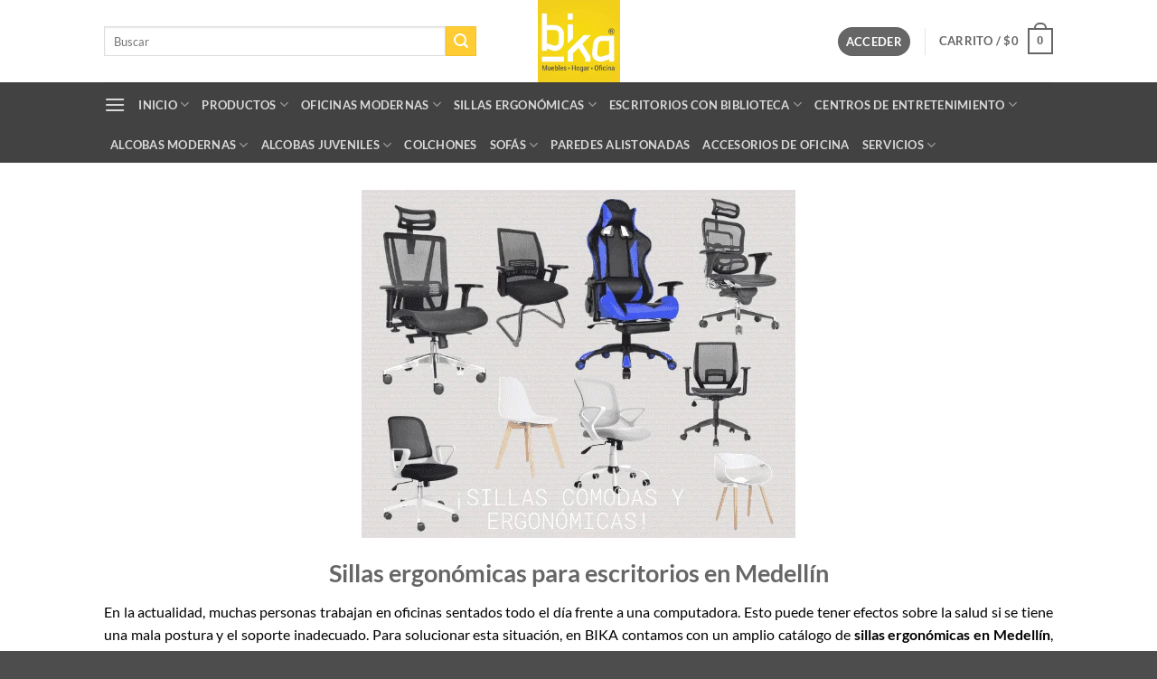

--- FILE ---
content_type: text/html; charset=UTF-8
request_url: https://bika.com.co/sillas-ergonomicas-en-medellin/
body_size: 88472
content:
<!DOCTYPE html>
<html lang="es" class="loading-site no-js">
<head><meta charset="UTF-8" /><script>if(navigator.userAgent.match(/MSIE|Internet Explorer/i)||navigator.userAgent.match(/Trident\/7\..*?rv:11/i)){var href=document.location.href;if(!href.match(/[?&]nowprocket/)){if(href.indexOf("?")==-1){if(href.indexOf("#")==-1){document.location.href=href+"?nowprocket=1"}else{document.location.href=href.replace("#","?nowprocket=1#")}}else{if(href.indexOf("#")==-1){document.location.href=href+"&nowprocket=1"}else{document.location.href=href.replace("#","&nowprocket=1#")}}}}</script><script>class RocketLazyLoadScripts{constructor(){this.triggerEvents=["keydown","mousedown","mousemove","touchmove","touchstart","touchend","wheel"],this.userEventHandler=this._triggerListener.bind(this),this.touchStartHandler=this._onTouchStart.bind(this),this.touchMoveHandler=this._onTouchMove.bind(this),this.touchEndHandler=this._onTouchEnd.bind(this),this.clickHandler=this._onClick.bind(this),this.interceptedClicks=[],window.addEventListener("pageshow",t=>{this.persisted=t.persisted}),window.addEventListener("DOMContentLoaded",()=>{this._preconnect3rdParties()}),this.delayedScripts={normal:[],async:[],defer:[]},this.trash=[],this.allJQueries=[]}_addUserInteractionListener(t){if(document.hidden){t._triggerListener();return}this.triggerEvents.forEach(e=>window.addEventListener(e,t.userEventHandler,{passive:!0})),window.addEventListener("touchstart",t.touchStartHandler,{passive:!0}),window.addEventListener("mousedown",t.touchStartHandler),document.addEventListener("visibilitychange",t.userEventHandler)}_removeUserInteractionListener(){this.triggerEvents.forEach(t=>window.removeEventListener(t,this.userEventHandler,{passive:!0})),document.removeEventListener("visibilitychange",this.userEventHandler)}_onTouchStart(t){"HTML"!==t.target.tagName&&(window.addEventListener("touchend",this.touchEndHandler),window.addEventListener("mouseup",this.touchEndHandler),window.addEventListener("touchmove",this.touchMoveHandler,{passive:!0}),window.addEventListener("mousemove",this.touchMoveHandler),t.target.addEventListener("click",this.clickHandler),this._renameDOMAttribute(t.target,"onclick","rocket-onclick"),this._pendingClickStarted())}_onTouchMove(t){window.removeEventListener("touchend",this.touchEndHandler),window.removeEventListener("mouseup",this.touchEndHandler),window.removeEventListener("touchmove",this.touchMoveHandler,{passive:!0}),window.removeEventListener("mousemove",this.touchMoveHandler),t.target.removeEventListener("click",this.clickHandler),this._renameDOMAttribute(t.target,"rocket-onclick","onclick"),this._pendingClickFinished()}_onTouchEnd(t){window.removeEventListener("touchend",this.touchEndHandler),window.removeEventListener("mouseup",this.touchEndHandler),window.removeEventListener("touchmove",this.touchMoveHandler,{passive:!0}),window.removeEventListener("mousemove",this.touchMoveHandler)}_onClick(t){t.target.removeEventListener("click",this.clickHandler),this._renameDOMAttribute(t.target,"rocket-onclick","onclick"),this.interceptedClicks.push(t),t.preventDefault(),t.stopPropagation(),t.stopImmediatePropagation(),this._pendingClickFinished()}_replayClicks(){window.removeEventListener("touchstart",this.touchStartHandler,{passive:!0}),window.removeEventListener("mousedown",this.touchStartHandler),this.interceptedClicks.forEach(t=>{t.target.dispatchEvent(new MouseEvent("click",{view:t.view,bubbles:!0,cancelable:!0}))})}_waitForPendingClicks(){return new Promise(t=>{this._isClickPending?this._pendingClickFinished=t:t()})}_pendingClickStarted(){this._isClickPending=!0}_pendingClickFinished(){this._isClickPending=!1}_renameDOMAttribute(t,e,r){t.hasAttribute&&t.hasAttribute(e)&&(event.target.setAttribute(r,event.target.getAttribute(e)),event.target.removeAttribute(e))}_triggerListener(){this._removeUserInteractionListener(this),"loading"===document.readyState?document.addEventListener("DOMContentLoaded",this._loadEverythingNow.bind(this)):this._loadEverythingNow()}_preconnect3rdParties(){let t=[];document.querySelectorAll("script[type=rocketlazyloadscript]").forEach(e=>{if(e.hasAttribute("src")){let r=new URL(e.src).origin;r!==location.origin&&t.push({src:r,crossOrigin:e.crossOrigin||"module"===e.getAttribute("data-rocket-type")})}}),t=[...new Map(t.map(t=>[JSON.stringify(t),t])).values()],this._batchInjectResourceHints(t,"preconnect")}async _loadEverythingNow(){this.lastBreath=Date.now(),this._delayEventListeners(this),this._delayJQueryReady(this),this._handleDocumentWrite(),this._registerAllDelayedScripts(),this._preloadAllScripts(),await this._loadScriptsFromList(this.delayedScripts.normal),await this._loadScriptsFromList(this.delayedScripts.defer),await this._loadScriptsFromList(this.delayedScripts.async);try{await this._triggerDOMContentLoaded(),await this._triggerWindowLoad()}catch(t){console.error(t)}window.dispatchEvent(new Event("rocket-allScriptsLoaded")),this._waitForPendingClicks().then(()=>{this._replayClicks()}),this._emptyTrash()}_registerAllDelayedScripts(){document.querySelectorAll("script[type=rocketlazyloadscript]").forEach(t=>{t.hasAttribute("data-rocket-src")?t.hasAttribute("async")&&!1!==t.async?this.delayedScripts.async.push(t):t.hasAttribute("defer")&&!1!==t.defer||"module"===t.getAttribute("data-rocket-type")?this.delayedScripts.defer.push(t):this.delayedScripts.normal.push(t):this.delayedScripts.normal.push(t)})}async _transformScript(t){return new Promise((await this._littleBreath(),navigator.userAgent.indexOf("Firefox/")>0||""===navigator.vendor)?e=>{let r=document.createElement("script");[...t.attributes].forEach(t=>{let e=t.nodeName;"type"!==e&&("data-rocket-type"===e&&(e="type"),"data-rocket-src"===e&&(e="src"),r.setAttribute(e,t.nodeValue))}),t.text&&(r.text=t.text),r.hasAttribute("src")?(r.addEventListener("load",e),r.addEventListener("error",e)):(r.text=t.text,e());try{t.parentNode.replaceChild(r,t)}catch(i){e()}}:async e=>{function r(){t.setAttribute("data-rocket-status","failed"),e()}try{let i=t.getAttribute("data-rocket-type"),n=t.getAttribute("data-rocket-src");t.text,i?(t.type=i,t.removeAttribute("data-rocket-type")):t.removeAttribute("type"),t.addEventListener("load",function r(){t.setAttribute("data-rocket-status","executed"),e()}),t.addEventListener("error",r),n?(t.removeAttribute("data-rocket-src"),t.src=n):t.src="data:text/javascript;base64,"+window.btoa(unescape(encodeURIComponent(t.text)))}catch(s){r()}})}async _loadScriptsFromList(t){let e=t.shift();return e&&e.isConnected?(await this._transformScript(e),this._loadScriptsFromList(t)):Promise.resolve()}_preloadAllScripts(){this._batchInjectResourceHints([...this.delayedScripts.normal,...this.delayedScripts.defer,...this.delayedScripts.async],"preload")}_batchInjectResourceHints(t,e){var r=document.createDocumentFragment();t.forEach(t=>{let i=t.getAttribute&&t.getAttribute("data-rocket-src")||t.src;if(i){let n=document.createElement("link");n.href=i,n.rel=e,"preconnect"!==e&&(n.as="script"),t.getAttribute&&"module"===t.getAttribute("data-rocket-type")&&(n.crossOrigin=!0),t.crossOrigin&&(n.crossOrigin=t.crossOrigin),t.integrity&&(n.integrity=t.integrity),r.appendChild(n),this.trash.push(n)}}),document.head.appendChild(r)}_delayEventListeners(t){let e={};function r(t,r){!function t(r){!e[r]&&(e[r]={originalFunctions:{add:r.addEventListener,remove:r.removeEventListener},eventsToRewrite:[]},r.addEventListener=function(){arguments[0]=i(arguments[0]),e[r].originalFunctions.add.apply(r,arguments)},r.removeEventListener=function(){arguments[0]=i(arguments[0]),e[r].originalFunctions.remove.apply(r,arguments)});function i(t){return e[r].eventsToRewrite.indexOf(t)>=0?"rocket-"+t:t}}(t),e[t].eventsToRewrite.push(r)}function i(t,e){let r=t[e];Object.defineProperty(t,e,{get:()=>r||function(){},set(i){t["rocket"+e]=r=i}})}r(document,"DOMContentLoaded"),r(window,"DOMContentLoaded"),r(window,"load"),r(window,"pageshow"),r(document,"readystatechange"),i(document,"onreadystatechange"),i(window,"onload"),i(window,"onpageshow")}_delayJQueryReady(t){let e;function r(r){if(r&&r.fn&&!t.allJQueries.includes(r)){r.fn.ready=r.fn.init.prototype.ready=function(e){return t.domReadyFired?e.bind(document)(r):document.addEventListener("rocket-DOMContentLoaded",()=>e.bind(document)(r)),r([])};let i=r.fn.on;r.fn.on=r.fn.init.prototype.on=function(){if(this[0]===window){function t(t){return t.split(" ").map(t=>"load"===t||0===t.indexOf("load.")?"rocket-jquery-load":t).join(" ")}"string"==typeof arguments[0]||arguments[0]instanceof String?arguments[0]=t(arguments[0]):"object"==typeof arguments[0]&&Object.keys(arguments[0]).forEach(e=>{delete Object.assign(arguments[0],{[t(e)]:arguments[0][e]})[e]})}return i.apply(this,arguments),this},t.allJQueries.push(r)}e=r}r(window.jQuery),Object.defineProperty(window,"jQuery",{get:()=>e,set(t){r(t)}})}async _triggerDOMContentLoaded(){this.domReadyFired=!0,await this._littleBreath(),document.dispatchEvent(new Event("rocket-DOMContentLoaded")),await this._littleBreath(),window.dispatchEvent(new Event("rocket-DOMContentLoaded")),await this._littleBreath(),document.dispatchEvent(new Event("rocket-readystatechange")),await this._littleBreath(),document.rocketonreadystatechange&&document.rocketonreadystatechange()}async _triggerWindowLoad(){await this._littleBreath(),window.dispatchEvent(new Event("rocket-load")),await this._littleBreath(),window.rocketonload&&window.rocketonload(),await this._littleBreath(),this.allJQueries.forEach(t=>t(window).trigger("rocket-jquery-load")),await this._littleBreath();let t=new Event("rocket-pageshow");t.persisted=this.persisted,window.dispatchEvent(t),await this._littleBreath(),window.rocketonpageshow&&window.rocketonpageshow({persisted:this.persisted})}_handleDocumentWrite(){let t=new Map;document.write=document.writeln=function(e){let r=document.currentScript;r||console.error("WPRocket unable to document.write this: "+e);let i=document.createRange(),n=r.parentElement,s=t.get(r);void 0===s&&(s=r.nextSibling,t.set(r,s));let a=document.createDocumentFragment();i.setStart(a,0),a.appendChild(i.createContextualFragment(e)),n.insertBefore(a,s)}}async _littleBreath(){Date.now()-this.lastBreath>45&&(await this._requestAnimFrame(),this.lastBreath=Date.now())}async _requestAnimFrame(){return document.hidden?new Promise(t=>setTimeout(t)):new Promise(t=>requestAnimationFrame(t))}_emptyTrash(){this.trash.forEach(t=>t.remove())}static run(){let t=new RocketLazyLoadScripts;t._addUserInteractionListener(t)}}RocketLazyLoadScripts.run();</script>
	
	<link rel="profile" href="https://gmpg.org/xfn/11" />
	<link rel="pingback" href="https://bika.com.co/xmlrpc.php" />

					<script type="rocketlazyloadscript">document.documentElement.className = document.documentElement.className + ' yes-js js_active js'</script>
			<script type="rocketlazyloadscript">(function(html){html.className = html.className.replace(/\bno-js\b/,'js')})(document.documentElement);</script>
<meta name='robots' content='index, follow, max-image-preview:large, max-snippet:-1, max-video-preview:-1' />

<!-- Google Tag Manager for WordPress by gtm4wp.com -->
<script data-cfasync="false" data-pagespeed-no-defer>
	var gtm4wp_datalayer_name = "dataLayer";
	var dataLayer = dataLayer || [];
</script>
<!-- End Google Tag Manager for WordPress by gtm4wp.com --><meta name="viewport" content="width=device-width, initial-scale=1" /><script type="rocketlazyloadscript">window._wca = window._wca || [];</script>
<!-- Etiqueta de Google (gtag.js) modo de consentimiento dataLayer añadido por Site Kit -->
<script type="rocketlazyloadscript" data-rocket-type="text/javascript" id="google_gtagjs-js-consent-mode-data-layer">
/* <![CDATA[ */
window.dataLayer = window.dataLayer || [];function gtag(){dataLayer.push(arguments);}
gtag('consent', 'default', {"ad_personalization":"denied","ad_storage":"denied","ad_user_data":"denied","analytics_storage":"denied","functionality_storage":"denied","security_storage":"denied","personalization_storage":"denied","region":["AT","BE","BG","CH","CY","CZ","DE","DK","EE","ES","FI","FR","GB","GR","HR","HU","IE","IS","IT","LI","LT","LU","LV","MT","NL","NO","PL","PT","RO","SE","SI","SK"],"wait_for_update":500});
window._googlesitekitConsentCategoryMap = {"statistics":["analytics_storage"],"marketing":["ad_storage","ad_user_data","ad_personalization"],"functional":["functionality_storage","security_storage"],"preferences":["personalization_storage"]};
window._googlesitekitConsents = {"ad_personalization":"denied","ad_storage":"denied","ad_user_data":"denied","analytics_storage":"denied","functionality_storage":"denied","security_storage":"denied","personalization_storage":"denied","region":["AT","BE","BG","CH","CY","CZ","DE","DK","EE","ES","FI","FR","GB","GR","HR","HU","IE","IS","IT","LI","LT","LU","LV","MT","NL","NO","PL","PT","RO","SE","SI","SK"],"wait_for_update":500};
/* ]]> */
</script>
<!-- Fin de la etiqueta Google (gtag.js) modo de consentimiento dataLayer añadido por Site Kit -->

	<!-- This site is optimized with the Yoast SEO Premium plugin v26.7 (Yoast SEO v26.8) - https://yoast.com/product/yoast-seo-premium-wordpress/ -->
	<title>Sillas ergonómicas para escritorio en Medellín | Muebles Bika</title>
	<meta name="description" content="Las empresas y empleados optan cada vez más por sillas ergonómicas para escritorios que permiten moverse libremente con un mínimo de esfuerzo." />
	<link rel="canonical" href="https://bika.com.co/sillas-ergonomicas-en-medellin/" />
	<meta property="og:locale" content="es_ES" />
	<meta property="og:type" content="article" />
	<meta property="og:title" content="Sillas ergonómicas en Medellín" />
	<meta property="og:description" content="Las empresas y empleados optan cada vez más por sillas ergonómicas para escritorios que permiten moverse libremente con un mínimo de esfuerzo." />
	<meta property="og:url" content="https://bika.com.co/sillas-ergonomicas-en-medellin/" />
	<meta property="og:site_name" content="Muebles Bika- Muebles Hogar Y Oficina Moderno" />
	<meta property="article:publisher" content="https://www.facebook.com/mueblesbika/" />
	<meta property="article:modified_time" content="2024-12-16T17:15:31+00:00" />
	<meta property="og:image" content="https://bika.com.co/wp-content/uploads/2020/04/2.png?_t=1734369262" />
	<meta name="twitter:card" content="summary_large_image" />
	<meta name="twitter:label1" content="Tiempo de lectura" />
	<meta name="twitter:data1" content="5 minutos" />
	<script type="application/ld+json" class="yoast-schema-graph">{"@context":"https://schema.org","@graph":[{"@type":"WebPage","@id":"https://bika.com.co/sillas-ergonomicas-en-medellin/","url":"https://bika.com.co/sillas-ergonomicas-en-medellin/","name":"Sillas ergonómicas para escritorio en Medellín | Muebles Bika","isPartOf":{"@id":"https://bika.com.co/#website"},"primaryImageOfPage":{"@id":"https://bika.com.co/sillas-ergonomicas-en-medellin/#primaryimage"},"image":{"@id":"https://bika.com.co/sillas-ergonomicas-en-medellin/#primaryimage"},"thumbnailUrl":"https://bika.com.co/wp-content/uploads/2020/04/2.png?_t=1734369262","datePublished":"2020-05-27T16:22:21+00:00","dateModified":"2024-12-16T17:15:31+00:00","description":"Las empresas y empleados optan cada vez más por sillas ergonómicas para escritorios que permiten moverse libremente con un mínimo de esfuerzo.","breadcrumb":{"@id":"https://bika.com.co/sillas-ergonomicas-en-medellin/#breadcrumb"},"inLanguage":"es","potentialAction":[{"@type":"ReadAction","target":["https://bika.com.co/sillas-ergonomicas-en-medellin/"]}]},{"@type":"ImageObject","inLanguage":"es","@id":"https://bika.com.co/sillas-ergonomicas-en-medellin/#primaryimage","url":"https://bika.com.co/wp-content/uploads/2020/04/2.png?_t=1734369262","contentUrl":"https://bika.com.co/wp-content/uploads/2020/04/2.png?_t=1734369262"},{"@type":"BreadcrumbList","@id":"https://bika.com.co/sillas-ergonomicas-en-medellin/#breadcrumb","itemListElement":[{"@type":"ListItem","position":1,"name":"Portada","item":"https://bika.com.co/"},{"@type":"ListItem","position":2,"name":"Sillas ergonómicas en Medellín"}]},{"@type":"WebSite","@id":"https://bika.com.co/#website","url":"https://bika.com.co/","name":"Muebles Bika- Muebles Hogar Y Oficina Moderno","description":"Muebles Bika- Muebles Hogar Y Oficina Moderno","publisher":{"@id":"https://bika.com.co/#organization"},"potentialAction":[{"@type":"SearchAction","target":{"@type":"EntryPoint","urlTemplate":"https://bika.com.co/?s={search_term_string}"},"query-input":{"@type":"PropertyValueSpecification","valueRequired":true,"valueName":"search_term_string"}}],"inLanguage":"es"},{"@type":"Organization","@id":"https://bika.com.co/#organization","name":"Muebles Bika","url":"https://bika.com.co/","logo":{"@type":"ImageObject","inLanguage":"es","@id":"https://bika.com.co/#/schema/logo/image/","url":"https://i0.wp.com/bika.com.co/wp-content/uploads/2023/04/600x600-1.webp?fit=600%2C600&ssl=1","contentUrl":"https://i0.wp.com/bika.com.co/wp-content/uploads/2023/04/600x600-1.webp?fit=600%2C600&ssl=1","width":600,"height":600,"caption":"Muebles Bika"},"image":{"@id":"https://bika.com.co/#/schema/logo/image/"},"sameAs":["https://www.facebook.com/mueblesbika/","https://www.instagram.com/mueblesbika/","https://www.youtube.com/channel/UC6TG-B6XbEdPNsLOepTx0OQ"],"description":"Somos BIKA, Un grupo de creativos, apasionados, respetuosos, comprometidos y responsables QUE HACEMOS Desde hace mas de 25 años generamos soluciones en mobiliario, en respuesta a las necesidades de los espacios de tu hogar y tu oficina. COMO HACEMOS Consiste en identificar las necesidades de los clientes y satisfacer éstas mediante el desarrollo de diseños y tendencias acomodados a los espacios actuales","email":"comercial@bika.com.co","telephone":"573006551518","legalName":"Muebles Bika","foundingDate":"1992-06-01","numberOfEmployees":{"@type":"QuantitativeValue","minValue":"1","maxValue":"10"}}]}</script>
	<!-- / Yoast SEO Premium plugin. -->


<link rel='dns-prefetch' href='//stats.wp.com' />
<link rel='dns-prefetch' href='//capi-automation.s3.us-east-2.amazonaws.com' />
<link rel='dns-prefetch' href='//www.googletagmanager.com' />
<link rel='preconnect' href='//i0.wp.com' />
<link rel='prefetch' href='https://bika.com.co/wp-content/themes/flatsome/assets/js/flatsome.js?ver=e2eddd6c228105dac048' />
<link rel='prefetch' href='https://bika.com.co/wp-content/themes/flatsome/assets/js/chunk.slider.js?ver=3.20.4' />
<link rel='prefetch' href='https://bika.com.co/wp-content/themes/flatsome/assets/js/chunk.popups.js?ver=3.20.4' />
<link rel='prefetch' href='https://bika.com.co/wp-content/themes/flatsome/assets/js/chunk.tooltips.js?ver=3.20.4' />
<link rel='prefetch' href='https://bika.com.co/wp-content/themes/flatsome/assets/js/woocommerce.js?ver=1c9be63d628ff7c3ff4c' />
<link rel="alternate" type="application/rss+xml" title="Muebles Bika- Muebles Hogar Y Oficina Moderno &raquo; Feed" href="https://bika.com.co/feed/" />
<link rel="alternate" type="application/rss+xml" title="Muebles Bika- Muebles Hogar Y Oficina Moderno &raquo; Feed de los comentarios" href="https://bika.com.co/comments/feed/" />
<link rel="alternate" title="oEmbed (JSON)" type="application/json+oembed" href="https://bika.com.co/wp-json/oembed/1.0/embed?url=https%3A%2F%2Fbika.com.co%2Fsillas-ergonomicas-en-medellin%2F" />
<link rel="alternate" title="oEmbed (XML)" type="text/xml+oembed" href="https://bika.com.co/wp-json/oembed/1.0/embed?url=https%3A%2F%2Fbika.com.co%2Fsillas-ergonomicas-en-medellin%2F&#038;format=xml" />
<style id='wp-img-auto-sizes-contain-inline-css' type='text/css'>
img:is([sizes=auto i],[sizes^="auto," i]){contain-intrinsic-size:3000px 1500px}
/*# sourceURL=wp-img-auto-sizes-contain-inline-css */
</style>
<link rel='stylesheet' id='sbi_styles-css' href='https://bika.com.co/wp-content/plugins/instagram-feed/css/sbi-styles.min.css?ver=6.10.0' type='text/css' media='all' />
<style id='wp-emoji-styles-inline-css' type='text/css'>

	img.wp-smiley, img.emoji {
		display: inline !important;
		border: none !important;
		box-shadow: none !important;
		height: 1em !important;
		width: 1em !important;
		margin: 0 0.07em !important;
		vertical-align: -0.1em !important;
		background: none !important;
		padding: 0 !important;
	}
/*# sourceURL=wp-emoji-styles-inline-css */
</style>
<style id='wp-block-library-inline-css' type='text/css'>
:root{--wp-block-synced-color:#7a00df;--wp-block-synced-color--rgb:122,0,223;--wp-bound-block-color:var(--wp-block-synced-color);--wp-editor-canvas-background:#ddd;--wp-admin-theme-color:#007cba;--wp-admin-theme-color--rgb:0,124,186;--wp-admin-theme-color-darker-10:#006ba1;--wp-admin-theme-color-darker-10--rgb:0,107,160.5;--wp-admin-theme-color-darker-20:#005a87;--wp-admin-theme-color-darker-20--rgb:0,90,135;--wp-admin-border-width-focus:2px}@media (min-resolution:192dpi){:root{--wp-admin-border-width-focus:1.5px}}.wp-element-button{cursor:pointer}:root .has-very-light-gray-background-color{background-color:#eee}:root .has-very-dark-gray-background-color{background-color:#313131}:root .has-very-light-gray-color{color:#eee}:root .has-very-dark-gray-color{color:#313131}:root .has-vivid-green-cyan-to-vivid-cyan-blue-gradient-background{background:linear-gradient(135deg,#00d084,#0693e3)}:root .has-purple-crush-gradient-background{background:linear-gradient(135deg,#34e2e4,#4721fb 50%,#ab1dfe)}:root .has-hazy-dawn-gradient-background{background:linear-gradient(135deg,#faaca8,#dad0ec)}:root .has-subdued-olive-gradient-background{background:linear-gradient(135deg,#fafae1,#67a671)}:root .has-atomic-cream-gradient-background{background:linear-gradient(135deg,#fdd79a,#004a59)}:root .has-nightshade-gradient-background{background:linear-gradient(135deg,#330968,#31cdcf)}:root .has-midnight-gradient-background{background:linear-gradient(135deg,#020381,#2874fc)}:root{--wp--preset--font-size--normal:16px;--wp--preset--font-size--huge:42px}.has-regular-font-size{font-size:1em}.has-larger-font-size{font-size:2.625em}.has-normal-font-size{font-size:var(--wp--preset--font-size--normal)}.has-huge-font-size{font-size:var(--wp--preset--font-size--huge)}.has-text-align-center{text-align:center}.has-text-align-left{text-align:left}.has-text-align-right{text-align:right}.has-fit-text{white-space:nowrap!important}#end-resizable-editor-section{display:none}.aligncenter{clear:both}.items-justified-left{justify-content:flex-start}.items-justified-center{justify-content:center}.items-justified-right{justify-content:flex-end}.items-justified-space-between{justify-content:space-between}.screen-reader-text{border:0;clip-path:inset(50%);height:1px;margin:-1px;overflow:hidden;padding:0;position:absolute;width:1px;word-wrap:normal!important}.screen-reader-text:focus{background-color:#ddd;clip-path:none;color:#444;display:block;font-size:1em;height:auto;left:5px;line-height:normal;padding:15px 23px 14px;text-decoration:none;top:5px;width:auto;z-index:100000}html :where(.has-border-color){border-style:solid}html :where([style*=border-top-color]){border-top-style:solid}html :where([style*=border-right-color]){border-right-style:solid}html :where([style*=border-bottom-color]){border-bottom-style:solid}html :where([style*=border-left-color]){border-left-style:solid}html :where([style*=border-width]){border-style:solid}html :where([style*=border-top-width]){border-top-style:solid}html :where([style*=border-right-width]){border-right-style:solid}html :where([style*=border-bottom-width]){border-bottom-style:solid}html :where([style*=border-left-width]){border-left-style:solid}html :where(img[class*=wp-image-]){height:auto;max-width:100%}:where(figure){margin:0 0 1em}html :where(.is-position-sticky){--wp-admin--admin-bar--position-offset:var(--wp-admin--admin-bar--height,0px)}@media screen and (max-width:600px){html :where(.is-position-sticky){--wp-admin--admin-bar--position-offset:0px}}

/*# sourceURL=wp-block-library-inline-css */
</style><link rel='stylesheet' id='wc-blocks-style-css' href='https://bika.com.co/wp-content/plugins/woocommerce/assets/client/blocks/wc-blocks.css?ver=wc-10.4.3' type='text/css' media='all' />
<link rel='stylesheet' id='jquery-selectBox-css' href='https://bika.com.co/wp-content/plugins/yith-woocommerce-wishlist/assets/css/jquery.selectBox.css?ver=1.2.0' type='text/css' media='all' />
<link rel='stylesheet' id='woocommerce_prettyPhoto_css-css' href='//bika.com.co/wp-content/plugins/woocommerce/assets/css/prettyPhoto.css?ver=3.1.6' type='text/css' media='all' />
<link rel='stylesheet' id='yith-wcwl-main-css' href='https://bika.com.co/wp-content/plugins/yith-woocommerce-wishlist/assets/css/style.css?ver=4.11.0' type='text/css' media='all' />
<style id='yith-wcwl-main-inline-css' type='text/css'>
 :root { --rounded-corners-radius: 16px; --add-to-cart-rounded-corners-radius: 16px; --feedback-duration: 3s } 
 :root { --rounded-corners-radius: 16px; --add-to-cart-rounded-corners-radius: 16px; --feedback-duration: 3s } 
 :root { --rounded-corners-radius: 16px; --add-to-cart-rounded-corners-radius: 16px; --feedback-duration: 3s } 
 :root { --rounded-corners-radius: 16px; --add-to-cart-rounded-corners-radius: 16px; --feedback-duration: 3s } 
 :root { --rounded-corners-radius: 16px; --add-to-cart-rounded-corners-radius: 16px; --feedback-duration: 3s } 
 :root { --rounded-corners-radius: 16px; --add-to-cart-rounded-corners-radius: 16px; --feedback-duration: 3s } 
 :root { --rounded-corners-radius: 16px; --add-to-cart-rounded-corners-radius: 16px; --feedback-duration: 3s } 
 :root { --rounded-corners-radius: 16px; --add-to-cart-rounded-corners-radius: 16px; --feedback-duration: 3s } 
/*# sourceURL=yith-wcwl-main-inline-css */
</style>
<style id='global-styles-inline-css' type='text/css'>
:root{--wp--preset--aspect-ratio--square: 1;--wp--preset--aspect-ratio--4-3: 4/3;--wp--preset--aspect-ratio--3-4: 3/4;--wp--preset--aspect-ratio--3-2: 3/2;--wp--preset--aspect-ratio--2-3: 2/3;--wp--preset--aspect-ratio--16-9: 16/9;--wp--preset--aspect-ratio--9-16: 9/16;--wp--preset--color--black: #000000;--wp--preset--color--cyan-bluish-gray: #abb8c3;--wp--preset--color--white: #ffffff;--wp--preset--color--pale-pink: #f78da7;--wp--preset--color--vivid-red: #cf2e2e;--wp--preset--color--luminous-vivid-orange: #ff6900;--wp--preset--color--luminous-vivid-amber: #fcb900;--wp--preset--color--light-green-cyan: #7bdcb5;--wp--preset--color--vivid-green-cyan: #00d084;--wp--preset--color--pale-cyan-blue: #8ed1fc;--wp--preset--color--vivid-cyan-blue: #0693e3;--wp--preset--color--vivid-purple: #9b51e0;--wp--preset--color--primary: #666666;--wp--preset--color--secondary: #ffcc33;--wp--preset--color--success: #999999;--wp--preset--color--alert: #b20000;--wp--preset--gradient--vivid-cyan-blue-to-vivid-purple: linear-gradient(135deg,rgb(6,147,227) 0%,rgb(155,81,224) 100%);--wp--preset--gradient--light-green-cyan-to-vivid-green-cyan: linear-gradient(135deg,rgb(122,220,180) 0%,rgb(0,208,130) 100%);--wp--preset--gradient--luminous-vivid-amber-to-luminous-vivid-orange: linear-gradient(135deg,rgb(252,185,0) 0%,rgb(255,105,0) 100%);--wp--preset--gradient--luminous-vivid-orange-to-vivid-red: linear-gradient(135deg,rgb(255,105,0) 0%,rgb(207,46,46) 100%);--wp--preset--gradient--very-light-gray-to-cyan-bluish-gray: linear-gradient(135deg,rgb(238,238,238) 0%,rgb(169,184,195) 100%);--wp--preset--gradient--cool-to-warm-spectrum: linear-gradient(135deg,rgb(74,234,220) 0%,rgb(151,120,209) 20%,rgb(207,42,186) 40%,rgb(238,44,130) 60%,rgb(251,105,98) 80%,rgb(254,248,76) 100%);--wp--preset--gradient--blush-light-purple: linear-gradient(135deg,rgb(255,206,236) 0%,rgb(152,150,240) 100%);--wp--preset--gradient--blush-bordeaux: linear-gradient(135deg,rgb(254,205,165) 0%,rgb(254,45,45) 50%,rgb(107,0,62) 100%);--wp--preset--gradient--luminous-dusk: linear-gradient(135deg,rgb(255,203,112) 0%,rgb(199,81,192) 50%,rgb(65,88,208) 100%);--wp--preset--gradient--pale-ocean: linear-gradient(135deg,rgb(255,245,203) 0%,rgb(182,227,212) 50%,rgb(51,167,181) 100%);--wp--preset--gradient--electric-grass: linear-gradient(135deg,rgb(202,248,128) 0%,rgb(113,206,126) 100%);--wp--preset--gradient--midnight: linear-gradient(135deg,rgb(2,3,129) 0%,rgb(40,116,252) 100%);--wp--preset--font-size--small: 13px;--wp--preset--font-size--medium: 20px;--wp--preset--font-size--large: 36px;--wp--preset--font-size--x-large: 42px;--wp--preset--spacing--20: 0.44rem;--wp--preset--spacing--30: 0.67rem;--wp--preset--spacing--40: 1rem;--wp--preset--spacing--50: 1.5rem;--wp--preset--spacing--60: 2.25rem;--wp--preset--spacing--70: 3.38rem;--wp--preset--spacing--80: 5.06rem;--wp--preset--shadow--natural: 6px 6px 9px rgba(0, 0, 0, 0.2);--wp--preset--shadow--deep: 12px 12px 50px rgba(0, 0, 0, 0.4);--wp--preset--shadow--sharp: 6px 6px 0px rgba(0, 0, 0, 0.2);--wp--preset--shadow--outlined: 6px 6px 0px -3px rgb(255, 255, 255), 6px 6px rgb(0, 0, 0);--wp--preset--shadow--crisp: 6px 6px 0px rgb(0, 0, 0);}:where(body) { margin: 0; }.wp-site-blocks > .alignleft { float: left; margin-right: 2em; }.wp-site-blocks > .alignright { float: right; margin-left: 2em; }.wp-site-blocks > .aligncenter { justify-content: center; margin-left: auto; margin-right: auto; }:where(.is-layout-flex){gap: 0.5em;}:where(.is-layout-grid){gap: 0.5em;}.is-layout-flow > .alignleft{float: left;margin-inline-start: 0;margin-inline-end: 2em;}.is-layout-flow > .alignright{float: right;margin-inline-start: 2em;margin-inline-end: 0;}.is-layout-flow > .aligncenter{margin-left: auto !important;margin-right: auto !important;}.is-layout-constrained > .alignleft{float: left;margin-inline-start: 0;margin-inline-end: 2em;}.is-layout-constrained > .alignright{float: right;margin-inline-start: 2em;margin-inline-end: 0;}.is-layout-constrained > .aligncenter{margin-left: auto !important;margin-right: auto !important;}.is-layout-constrained > :where(:not(.alignleft):not(.alignright):not(.alignfull)){margin-left: auto !important;margin-right: auto !important;}body .is-layout-flex{display: flex;}.is-layout-flex{flex-wrap: wrap;align-items: center;}.is-layout-flex > :is(*, div){margin: 0;}body .is-layout-grid{display: grid;}.is-layout-grid > :is(*, div){margin: 0;}body{padding-top: 0px;padding-right: 0px;padding-bottom: 0px;padding-left: 0px;}a:where(:not(.wp-element-button)){text-decoration: none;}:root :where(.wp-element-button, .wp-block-button__link){background-color: #32373c;border-width: 0;color: #fff;font-family: inherit;font-size: inherit;font-style: inherit;font-weight: inherit;letter-spacing: inherit;line-height: inherit;padding-top: calc(0.667em + 2px);padding-right: calc(1.333em + 2px);padding-bottom: calc(0.667em + 2px);padding-left: calc(1.333em + 2px);text-decoration: none;text-transform: inherit;}.has-black-color{color: var(--wp--preset--color--black) !important;}.has-cyan-bluish-gray-color{color: var(--wp--preset--color--cyan-bluish-gray) !important;}.has-white-color{color: var(--wp--preset--color--white) !important;}.has-pale-pink-color{color: var(--wp--preset--color--pale-pink) !important;}.has-vivid-red-color{color: var(--wp--preset--color--vivid-red) !important;}.has-luminous-vivid-orange-color{color: var(--wp--preset--color--luminous-vivid-orange) !important;}.has-luminous-vivid-amber-color{color: var(--wp--preset--color--luminous-vivid-amber) !important;}.has-light-green-cyan-color{color: var(--wp--preset--color--light-green-cyan) !important;}.has-vivid-green-cyan-color{color: var(--wp--preset--color--vivid-green-cyan) !important;}.has-pale-cyan-blue-color{color: var(--wp--preset--color--pale-cyan-blue) !important;}.has-vivid-cyan-blue-color{color: var(--wp--preset--color--vivid-cyan-blue) !important;}.has-vivid-purple-color{color: var(--wp--preset--color--vivid-purple) !important;}.has-primary-color{color: var(--wp--preset--color--primary) !important;}.has-secondary-color{color: var(--wp--preset--color--secondary) !important;}.has-success-color{color: var(--wp--preset--color--success) !important;}.has-alert-color{color: var(--wp--preset--color--alert) !important;}.has-black-background-color{background-color: var(--wp--preset--color--black) !important;}.has-cyan-bluish-gray-background-color{background-color: var(--wp--preset--color--cyan-bluish-gray) !important;}.has-white-background-color{background-color: var(--wp--preset--color--white) !important;}.has-pale-pink-background-color{background-color: var(--wp--preset--color--pale-pink) !important;}.has-vivid-red-background-color{background-color: var(--wp--preset--color--vivid-red) !important;}.has-luminous-vivid-orange-background-color{background-color: var(--wp--preset--color--luminous-vivid-orange) !important;}.has-luminous-vivid-amber-background-color{background-color: var(--wp--preset--color--luminous-vivid-amber) !important;}.has-light-green-cyan-background-color{background-color: var(--wp--preset--color--light-green-cyan) !important;}.has-vivid-green-cyan-background-color{background-color: var(--wp--preset--color--vivid-green-cyan) !important;}.has-pale-cyan-blue-background-color{background-color: var(--wp--preset--color--pale-cyan-blue) !important;}.has-vivid-cyan-blue-background-color{background-color: var(--wp--preset--color--vivid-cyan-blue) !important;}.has-vivid-purple-background-color{background-color: var(--wp--preset--color--vivid-purple) !important;}.has-primary-background-color{background-color: var(--wp--preset--color--primary) !important;}.has-secondary-background-color{background-color: var(--wp--preset--color--secondary) !important;}.has-success-background-color{background-color: var(--wp--preset--color--success) !important;}.has-alert-background-color{background-color: var(--wp--preset--color--alert) !important;}.has-black-border-color{border-color: var(--wp--preset--color--black) !important;}.has-cyan-bluish-gray-border-color{border-color: var(--wp--preset--color--cyan-bluish-gray) !important;}.has-white-border-color{border-color: var(--wp--preset--color--white) !important;}.has-pale-pink-border-color{border-color: var(--wp--preset--color--pale-pink) !important;}.has-vivid-red-border-color{border-color: var(--wp--preset--color--vivid-red) !important;}.has-luminous-vivid-orange-border-color{border-color: var(--wp--preset--color--luminous-vivid-orange) !important;}.has-luminous-vivid-amber-border-color{border-color: var(--wp--preset--color--luminous-vivid-amber) !important;}.has-light-green-cyan-border-color{border-color: var(--wp--preset--color--light-green-cyan) !important;}.has-vivid-green-cyan-border-color{border-color: var(--wp--preset--color--vivid-green-cyan) !important;}.has-pale-cyan-blue-border-color{border-color: var(--wp--preset--color--pale-cyan-blue) !important;}.has-vivid-cyan-blue-border-color{border-color: var(--wp--preset--color--vivid-cyan-blue) !important;}.has-vivid-purple-border-color{border-color: var(--wp--preset--color--vivid-purple) !important;}.has-primary-border-color{border-color: var(--wp--preset--color--primary) !important;}.has-secondary-border-color{border-color: var(--wp--preset--color--secondary) !important;}.has-success-border-color{border-color: var(--wp--preset--color--success) !important;}.has-alert-border-color{border-color: var(--wp--preset--color--alert) !important;}.has-vivid-cyan-blue-to-vivid-purple-gradient-background{background: var(--wp--preset--gradient--vivid-cyan-blue-to-vivid-purple) !important;}.has-light-green-cyan-to-vivid-green-cyan-gradient-background{background: var(--wp--preset--gradient--light-green-cyan-to-vivid-green-cyan) !important;}.has-luminous-vivid-amber-to-luminous-vivid-orange-gradient-background{background: var(--wp--preset--gradient--luminous-vivid-amber-to-luminous-vivid-orange) !important;}.has-luminous-vivid-orange-to-vivid-red-gradient-background{background: var(--wp--preset--gradient--luminous-vivid-orange-to-vivid-red) !important;}.has-very-light-gray-to-cyan-bluish-gray-gradient-background{background: var(--wp--preset--gradient--very-light-gray-to-cyan-bluish-gray) !important;}.has-cool-to-warm-spectrum-gradient-background{background: var(--wp--preset--gradient--cool-to-warm-spectrum) !important;}.has-blush-light-purple-gradient-background{background: var(--wp--preset--gradient--blush-light-purple) !important;}.has-blush-bordeaux-gradient-background{background: var(--wp--preset--gradient--blush-bordeaux) !important;}.has-luminous-dusk-gradient-background{background: var(--wp--preset--gradient--luminous-dusk) !important;}.has-pale-ocean-gradient-background{background: var(--wp--preset--gradient--pale-ocean) !important;}.has-electric-grass-gradient-background{background: var(--wp--preset--gradient--electric-grass) !important;}.has-midnight-gradient-background{background: var(--wp--preset--gradient--midnight) !important;}.has-small-font-size{font-size: var(--wp--preset--font-size--small) !important;}.has-medium-font-size{font-size: var(--wp--preset--font-size--medium) !important;}.has-large-font-size{font-size: var(--wp--preset--font-size--large) !important;}.has-x-large-font-size{font-size: var(--wp--preset--font-size--x-large) !important;}
:where(.wp-block-visual-portfolio-loop.is-layout-flex){gap: 1.25em;}:where(.wp-block-visual-portfolio-loop.is-layout-grid){gap: 1.25em;}
/*# sourceURL=global-styles-inline-css */
</style>

<link rel='stylesheet' id='contact-form-7-css' href='https://bika.com.co/wp-content/plugins/contact-form-7/includes/css/styles.css?ver=6.1.4' type='text/css' media='all' />
<style id='dominant-color-styles-inline-css' type='text/css'>
img[data-dominant-color]:not(.has-transparency) { background-color: var(--dominant-color); }
/*# sourceURL=dominant-color-styles-inline-css */
</style>
<link rel='stylesheet' id='hookmeup-css' href='https://bika.com.co/wp-content/plugins/hookmeup/public/assets/css/hmu-public.css?ver=1.2.1' type='text/css' media='all' />
<link rel='stylesheet' id='collapscore-css-css' href='https://bika.com.co/wp-content/plugins/jquery-collapse-o-matic/css/core_style.css?ver=1.0' type='text/css' media='all' />
<link rel='stylesheet' id='collapseomatic-css-css' href='https://bika.com.co/wp-content/plugins/jquery-collapse-o-matic/css/light_style.css?ver=1.6' type='text/css' media='all' />
<style id='woocommerce-inline-inline-css' type='text/css'>
.woocommerce form .form-row .required { visibility: visible; }
/*# sourceURL=woocommerce-inline-inline-css */
</style>
<link rel='stylesheet' id='sm-style-css' href='https://bika.com.co/wp-content/plugins/wp-show-more/wpsm-style.css?ver=c42adf808d1475b056637efc16296942' type='text/css' media='all' />
<link rel='stylesheet' id='wcct_public_css-css' href='https://bika.com.co/wp-content/plugins/finale-woocommerce-sales-countdown-timer-discount/assets/css/wcct_combined.min.css?ver=2.20.0' type='text/css' media='all' />
<link rel='stylesheet' id='cmplz-general-css' href='https://bika.com.co/wp-content/plugins/complianz-gdpr/assets/css/cookieblocker.min.css?ver=1766142556' type='text/css' media='all' />
<link rel='stylesheet' id='woo-variation-swatches-css' href='https://bika.com.co/wp-content/plugins/woo-variation-swatches/assets/css/frontend.min.css?ver=1763548893' type='text/css' media='all' />
<style id='woo-variation-swatches-inline-css' type='text/css'>
:root {
--wvs-tick:url("data:image/svg+xml;utf8,%3Csvg filter='drop-shadow(0px 0px 2px rgb(0 0 0 / .8))' xmlns='http://www.w3.org/2000/svg'  viewBox='0 0 30 30'%3E%3Cpath fill='none' stroke='%23ffffff' stroke-linecap='round' stroke-linejoin='round' stroke-width='4' d='M4 16L11 23 27 7'/%3E%3C/svg%3E");

--wvs-cross:url("data:image/svg+xml;utf8,%3Csvg filter='drop-shadow(0px 0px 5px rgb(255 255 255 / .6))' xmlns='http://www.w3.org/2000/svg' width='72px' height='72px' viewBox='0 0 24 24'%3E%3Cpath fill='none' stroke='%23ff0000' stroke-linecap='round' stroke-width='0.6' d='M5 5L19 19M19 5L5 19'/%3E%3C/svg%3E");
--wvs-single-product-item-width:30px;
--wvs-single-product-item-height:30px;
--wvs-single-product-item-font-size:16px}
/*# sourceURL=woo-variation-swatches-inline-css */
</style>
<link rel='stylesheet' id='yith_wcbm_badge_style-css' href='https://bika.com.co/wp-content/plugins/yith-woocommerce-badges-management/assets/css/frontend.css?ver=3.21.0' type='text/css' media='all' />
<link rel='stylesheet' id='yith-gfont-open-sans-css' href='https://bika.com.co/wp-content/plugins/yith-woocommerce-badges-management/assets/fonts/open-sans/style.css?ver=3.21.0' type='text/css' media='all' />
<link rel='stylesheet' id='flatsome-woocommerce-wishlist-css' href='https://bika.com.co/wp-content/themes/flatsome/inc/integrations/wc-yith-wishlist/wishlist.css?ver=3.20.4' type='text/css' media='all' />
<link rel='stylesheet' id='yith_wapo_front-css' href='https://bika.com.co/wp-content/plugins/yith-woocommerce-product-add-ons/assets/css/front.css?ver=4.26.0' type='text/css' media='all' />
<style id='yith_wapo_front-inline-css' type='text/css'>
:root{--yith-wapo-required-option-color:#AF2323;--yith-wapo-checkbox-style:5px;--yith-wapo-color-swatch-style:2px;--yith-wapo-label-font-size:16px;--yith-wapo-description-font-size:12px;--yith-wapo-color-swatch-size:40px;--yith-wapo-block-padding:px px px px ;--yith-wapo-block-background-color:#ffffff;--yith-wapo-accent-color-color:#03bfac;--yith-wapo-form-border-color-color:#7a7a7a;--yith-wapo-price-box-colors-text:#474747;--yith-wapo-price-box-colors-background:#ffffff;--yith-wapo-uploads-file-colors-background:#f3f3f3;--yith-wapo-uploads-file-colors-border:#c4c4c4;--yith-wapo-tooltip-colors-text:#ffffff;--yith-wapo-tooltip-colors-background:#03bfac;}
/*# sourceURL=yith_wapo_front-inline-css */
</style>
<link rel='stylesheet' id='dashicons-css' href='https://bika.com.co/wp-includes/css/dashicons.min.css?ver=c42adf808d1475b056637efc16296942' type='text/css' media='all' />
<style id='dashicons-inline-css' type='text/css'>
[data-font="Dashicons"]:before {font-family: 'Dashicons' !important;content: attr(data-icon) !important;speak: none !important;font-weight: normal !important;font-variant: normal !important;text-transform: none !important;line-height: 1 !important;font-style: normal !important;-webkit-font-smoothing: antialiased !important;-moz-osx-font-smoothing: grayscale !important;}
/*# sourceURL=dashicons-inline-css */
</style>
<link rel='stylesheet' id='yith-plugin-fw-icon-font-css' href='https://bika.com.co/wp-content/plugins/yith-woocommerce-badges-management/plugin-fw/assets/css/yith-icon.css?ver=4.7.7' type='text/css' media='all' />
<link rel='stylesheet' id='flatsome-main-css' href='https://bika.com.co/wp-content/themes/flatsome/assets/css/flatsome.css?ver=3.20.4' type='text/css' media='all' />
<style id='flatsome-main-inline-css' type='text/css'>
@font-face {
				font-family: "fl-icons";
				font-display: block;
				src: url(https://bika.com.co/wp-content/themes/flatsome/assets/css/icons/fl-icons.eot?v=3.20.4);
				src:
					url(https://bika.com.co/wp-content/themes/flatsome/assets/css/icons/fl-icons.eot#iefix?v=3.20.4) format("embedded-opentype"),
					url(https://bika.com.co/wp-content/themes/flatsome/assets/css/icons/fl-icons.woff2?v=3.20.4) format("woff2"),
					url(https://bika.com.co/wp-content/themes/flatsome/assets/css/icons/fl-icons.ttf?v=3.20.4) format("truetype"),
					url(https://bika.com.co/wp-content/themes/flatsome/assets/css/icons/fl-icons.woff?v=3.20.4) format("woff"),
					url(https://bika.com.co/wp-content/themes/flatsome/assets/css/icons/fl-icons.svg?v=3.20.4#fl-icons) format("svg");
			}
/*# sourceURL=flatsome-main-inline-css */
</style>
<link rel='stylesheet' id='flatsome-shop-css' href='https://bika.com.co/wp-content/themes/flatsome/assets/css/flatsome-shop.css?ver=3.20.4' type='text/css' media='all' />
<link rel='stylesheet' id='flatsome-style-css' href='https://bika.com.co/wp-content/themes/flatsome-child/style.css?ver=3.0' type='text/css' media='all' />
<style id='rocket-lazyload-inline-css' type='text/css'>
.rll-youtube-player{position:relative;padding-bottom:56.23%;height:0;overflow:hidden;max-width:100%;}.rll-youtube-player:focus-within{outline: 2px solid currentColor;outline-offset: 5px;}.rll-youtube-player iframe{position:absolute;top:0;left:0;width:100%;height:100%;z-index:100;background:0 0}.rll-youtube-player img{bottom:0;display:block;left:0;margin:auto;max-width:100%;width:100%;position:absolute;right:0;top:0;border:none;height:auto;-webkit-transition:.4s all;-moz-transition:.4s all;transition:.4s all}.rll-youtube-player img:hover{-webkit-filter:brightness(75%)}.rll-youtube-player .play{height:100%;width:100%;left:0;top:0;position:absolute;background:url(https://bika.com.co/wp-content/plugins/wp-rocket/assets/img/youtube.png) no-repeat center;background-color: transparent !important;cursor:pointer;border:none;}
/*# sourceURL=rocket-lazyload-inline-css */
</style>
<script type="text/template" id="tmpl-variation-template">
	<div class="woocommerce-variation-description">{{{ data.variation.variation_description }}}</div>
	<div class="woocommerce-variation-price">{{{ data.variation.price_html }}}</div>
	<div class="woocommerce-variation-availability">{{{ data.variation.availability_html }}}</div>
</script>
<script type="text/template" id="tmpl-unavailable-variation-template">
	<p role="alert">Lo siento, este producto no está disponible. Por favor, elige otra combinación.</p>
</script>
<script type="rocketlazyloadscript" data-rocket-type="text/javascript">
            window._nslDOMReady = (function () {
                const executedCallbacks = new Set();
            
                return function (callback) {
                    /**
                    * Third parties might dispatch DOMContentLoaded events, so we need to ensure that we only run our callback once!
                    */
                    if (executedCallbacks.has(callback)) return;
            
                    const wrappedCallback = function () {
                        if (executedCallbacks.has(callback)) return;
                        executedCallbacks.add(callback);
                        callback();
                    };
            
                    if (document.readyState === "complete" || document.readyState === "interactive") {
                        wrappedCallback();
                    } else {
                        document.addEventListener("DOMContentLoaded", wrappedCallback);
                    }
                };
            })();
        </script><script type="rocketlazyloadscript" data-rocket-type="text/javascript" async data-rocket-src="https://bika.com.co/wp-content/plugins/burst-statistics/assets/js/timeme/timeme.min.js?ver=1769166386" id="burst-timeme-js"></script>
<script type="rocketlazyloadscript" data-rocket-type="text/javascript" data-rocket-src="https://bika.com.co/wp-includes/js/jquery/jquery.min.js?ver=3.7.1" id="jquery-core-js"></script>
<script type="rocketlazyloadscript" data-rocket-type="text/javascript" data-rocket-src="https://bika.com.co/wp-includes/js/jquery/jquery-migrate.min.js?ver=3.4.1" id="jquery-migrate-js"></script>
<script type="rocketlazyloadscript" data-rocket-type="text/javascript" id="collapseomatic-js-js-before">
/* <![CDATA[ */
const com_options = {"colomatduration":"fast","colomatslideEffect":"slideFade","colomatpauseInit":"","colomattouchstart":""}
//# sourceURL=collapseomatic-js-js-before
/* ]]> */
</script>
<script type="rocketlazyloadscript" data-minify="1" data-rocket-type="text/javascript" data-rocket-src="https://bika.com.co/wp-content/cache/min/1/wp-content/plugins/jquery-collapse-o-matic/js/collapse.js?ver=1765493515" id="collapseomatic-js-js"></script>
<script type="rocketlazyloadscript" data-rocket-type="text/javascript" data-rocket-src="https://bika.com.co/wp-content/plugins/woocommerce/assets/js/jquery-blockui/jquery.blockUI.min.js?ver=2.7.0-wc.10.4.3" id="wc-jquery-blockui-js" data-wp-strategy="defer"></script>
<script type="text/javascript" id="wc-add-to-cart-js-extra">
/* <![CDATA[ */
var wc_add_to_cart_params = {"ajax_url":"/wp-admin/admin-ajax.php","wc_ajax_url":"/?wc-ajax=%%endpoint%%","i18n_view_cart":"Ver carrito","cart_url":"https://bika.com.co/carrito-2/","is_cart":"","cart_redirect_after_add":"no"};
//# sourceURL=wc-add-to-cart-js-extra
/* ]]> */
</script>
<script type="rocketlazyloadscript" data-rocket-type="text/javascript" data-rocket-src="https://bika.com.co/wp-content/plugins/woocommerce/assets/js/frontend/add-to-cart.min.js?ver=10.4.3" id="wc-add-to-cart-js" data-wp-strategy="defer"></script>
<script type="rocketlazyloadscript" data-rocket-type="text/javascript" data-rocket-src="https://bika.com.co/wp-content/plugins/woocommerce/assets/js/js-cookie/js.cookie.min.js?ver=2.1.4-wc.10.4.3" id="wc-js-cookie-js" data-wp-strategy="defer"></script>
<script type="rocketlazyloadscript" data-minify="1" data-rocket-type="text/javascript" data-rocket-src="https://bika.com.co/wp-content/cache/min/1/wp-content/plugins/js_composer/assets/js/vendors/woocommerce-add-to-cart.js?ver=1765493515" id="vc_woocommerce-add-to-cart-js-js"></script>
<script type="rocketlazyloadscript" data-rocket-type="text/javascript" data-rocket-src="https://bika.com.co/wp-includes/js/underscore.min.js?ver=1.13.7" id="underscore-js"></script>
<script type="text/javascript" id="wp-util-js-extra">
/* <![CDATA[ */
var _wpUtilSettings = {"ajax":{"url":"/wp-admin/admin-ajax.php"}};
//# sourceURL=wp-util-js-extra
/* ]]> */
</script>
<script type="rocketlazyloadscript" data-rocket-type="text/javascript" data-rocket-src="https://bika.com.co/wp-includes/js/wp-util.min.js?ver=c42adf808d1475b056637efc16296942" id="wp-util-js"></script>
<script type="text/javascript" src="https://stats.wp.com/s-202604.js" id="woocommerce-analytics-js" defer="defer" data-wp-strategy="defer"></script>

<!-- Fragmento de código de la etiqueta de Google (gtag.js) añadida por Site Kit -->
<!-- Fragmento de código de Google Analytics añadido por Site Kit -->
<script type="rocketlazyloadscript" data-rocket-type="text/javascript" data-rocket-src="https://www.googletagmanager.com/gtag/js?id=GT-PZQZLCV" id="google_gtagjs-js" async></script>
<script type="rocketlazyloadscript" data-rocket-type="text/javascript" id="google_gtagjs-js-after">
/* <![CDATA[ */
window.dataLayer = window.dataLayer || [];function gtag(){dataLayer.push(arguments);}
gtag("set","linker",{"domains":["bika.com.co"]});
gtag("js", new Date());
gtag("set", "developer_id.dZTNiMT", true);
gtag("config", "GT-PZQZLCV", {"googlesitekit_post_type":"page"});
 window._googlesitekit = window._googlesitekit || {}; window._googlesitekit.throttledEvents = []; window._googlesitekit.gtagEvent = (name, data) => { var key = JSON.stringify( { name, data } ); if ( !! window._googlesitekit.throttledEvents[ key ] ) { return; } window._googlesitekit.throttledEvents[ key ] = true; setTimeout( () => { delete window._googlesitekit.throttledEvents[ key ]; }, 5 ); gtag( "event", name, { ...data, event_source: "site-kit" } ); }; 
//# sourceURL=google_gtagjs-js-after
/* ]]> */
</script>
<script type="rocketlazyloadscript"></script><link rel="https://api.w.org/" href="https://bika.com.co/wp-json/" /><link rel="alternate" title="JSON" type="application/json" href="https://bika.com.co/wp-json/wp/v2/pages/15064" /><link rel="EditURI" type="application/rsd+xml" title="RSD" href="https://bika.com.co/xmlrpc.php?rsd" />
<meta name="generator" content="dominant-color-images 1.2.0">
<script type="application/ld+json">{
  "@context": "http://schema.org",
  "@type": "LocalBusiness",
  "name": "Bika",
  "address": {
    "@type": "PostalAddress",
    "streetAddress": "Calle 33 No. 75C-109, Laureles – Medellín",
    "addressLocality": "Medellin",
    "addressRegion": "co",
    "addressCountry": "Antioquia",
    "postalCode": "050001"
  },
  "telephone": "+573006551518",
  "priceRange": "$$$",
  "email": "comercial@bika.com.co",
  "url": "https://bika.com.co/",
  "geo": {
    "@type": "GeoCoordinates",
    "latitude": "6.2388136959128655",
    "longitude": " -75.59592463758405"
  },
  "openingHoursSpecification": [
    {
      "@type": "OpeningHoursSpecification",
      "dayOfWeek": "Monday",
      "opens": "09:00",
      "closes": "18:00"
    },
    {
      "@type": "OpeningHoursSpecification",
      "dayOfWeek": "Tuesday",
      "opens": "09:00",
      "closes": "18:00"
    },
    {
      "@type": "OpeningHoursSpecification",
      "dayOfWeek": "Wednesday",
      "opens": "09:00",
      "closes": "18:00"
    },
    {
      "@type": "OpeningHoursSpecification",
      "dayOfWeek": "Thursday",
      "opens": "09:00",
      "closes": "18:00"
    },
    {
      "@type": "OpeningHoursSpecification",
      "dayOfWeek": "Friday",
      "opens": "09:00",
      "closes": "18:00"
    },
    {
      "@type": "OpeningHoursSpecification",
      "dayOfWeek": "Saturday",
      "opens": "09:00",
      "closes": "18:00"
    }
  ],
  "image": [
    "https://bika.com.co/wp-content/uploads/2019/04/FACHADA-961X634-jpg.avif",
    " https://i0.wp.com/bika.com.co/wp-content/uploads/2023/04/fundada-2.webp?resize=247,198&amp;ssl=1"
  ],
  "@id": "https://bika.com.co/"
}</script>
		<!-- GA Google Analytics @ https://m0n.co/ga -->
		<script type="rocketlazyloadscript">
			(function(i,s,o,g,r,a,m){i['GoogleAnalyticsObject']=r;i[r]=i[r]||function(){
			(i[r].q=i[r].q||[]).push(arguments)},i[r].l=1*new Date();a=s.createElement(o),
			m=s.getElementsByTagName(o)[0];a.async=1;a.src=g;m.parentNode.insertBefore(a,m)
			})(window,document,'script','https://www.google-analytics.com/analytics.js','ga');
			ga('create', 'UA-99059926-1', 'auto');
			ga('set', 'forceSSL', true);
			ga('send', 'pageview');
		</script>

	<meta name="generator" content="Site Kit by Google 1.170.0" /><meta name="facebook-domain-verification" content="hm395zgrrlxyvpzi75v4jwe7aswmdy" />
<!--BEGIN: TRACKING CODE MANAGER (v2.5.0) BY INTELLYWP.COM IN HEAD//-->
<!-- Google Tag Manager -->
<script type="rocketlazyloadscript">(function(w,d,s,l,i){w[l]=w[l]||[];w[l].push({'gtm.start':
new Date().getTime(),event:'gtm.js'});var f=d.getElementsByTagName(s)[0],
j=d.createElement(s),dl=l!='dataLayer'?'&l='+l:'';j.async=true;j.src=
'https://www.googletagmanager.com/gtm.js?id='+i+dl;f.parentNode.insertBefore(j,f);
})(window,document,'script','dataLayer','GTM-TWHHHDLH');</script>
<!-- End Google Tag Manager -->
<!--END: https://wordpress.org/plugins/tracking-code-manager IN HEAD//--><script type="rocketlazyloadscript" data-rocket-type='text/javascript'>
/* <![CDATA[ */
var VPData = {"version":"3.4.1","pro":false,"__":{"couldnt_retrieve_vp":"No se pudo recuperar el ID de Visual Portfolio.","pswp_close":"Cerrar (Esc)","pswp_share":"Compartir","pswp_fs":"Alternar pantalla completa","pswp_zoom":"Acercar\/alejar","pswp_prev":"Anterior (flecha izquierda)","pswp_next":"Siguiente (flecha derecha)","pswp_share_fb":"Compartir en Facebook","pswp_share_tw":"Tuitear","pswp_share_x":"X","pswp_share_pin":"Pinear","pswp_download":"Descargar","fancybox_close":"Cerrar","fancybox_next":"Siguiente","fancybox_prev":"Anterior","fancybox_error":"El contenido solicitado no se puede cargar. <br \/>Vuelva a intentarlo m\u00e1s tarde.","fancybox_play_start":"Empezar la presentaci\u00f3n de diapositivas","fancybox_play_stop":"Pausar presentaci\u00f3n de diapositivas","fancybox_full_screen":"Pantalla completa","fancybox_thumbs":"Miniaturas","fancybox_download":"Descargar","fancybox_share":"Compartir","fancybox_zoom":"Acercar"},"settingsPopupGallery":{"enable_on_wordpress_images":false,"vendor":"fancybox","deep_linking":false,"deep_linking_url_to_share_images":false,"show_arrows":true,"show_counter":true,"show_zoom_button":true,"show_fullscreen_button":true,"show_share_button":false,"show_close_button":true,"show_thumbs":true,"show_download_button":false,"show_slideshow":true,"click_to_zoom":true,"restore_focus":true},"screenSizes":[320,576,768,992,1200]};
/* ]]> */
</script>
		<noscript>
			<style type="text/css">
				.vp-portfolio__preloader-wrap{display:none}.vp-portfolio__filter-wrap,.vp-portfolio__items-wrap,.vp-portfolio__pagination-wrap,.vp-portfolio__sort-wrap{opacity:1;visibility:visible}.vp-portfolio__item .vp-portfolio__item-img noscript+img,.vp-portfolio__thumbnails-wrap{display:none}
			</style>
		</noscript>
		<meta name="generator" content="webp-uploads 2.6.1">

<!-- This website runs the Product Feed PRO for WooCommerce by AdTribes.io plugin - version woocommercesea_option_installed_version -->
<meta name="ti-site-data" content="[base64]" />	<style>img#wpstats{display:none}</style>
		
<!-- Google Tag Manager for WordPress by gtm4wp.com -->
<!-- GTM Container placement set to footer -->
<script data-cfasync="false" data-pagespeed-no-defer>
	var dataLayer_content = {"pagePostType":"page","pagePostType2":"single-page","pagePostAuthor":"Sergio Cardona"};
	dataLayer.push( dataLayer_content );
</script>
<script type="rocketlazyloadscript" data-cfasync="false" data-pagespeed-no-defer>
(function(w,d,s,l,i){w[l]=w[l]||[];w[l].push({'gtm.start':
new Date().getTime(),event:'gtm.js'});var f=d.getElementsByTagName(s)[0],
j=d.createElement(s),dl=l!='dataLayer'?'&l='+l:'';j.async=true;j.src=
'//www.googletagmanager.com/gtm.js?id='+i+dl;f.parentNode.insertBefore(j,f);
})(window,document,'script','dataLayer','GTM-WXPWHP9H');
</script>
<script type="rocketlazyloadscript" data-cfasync="false" data-pagespeed-no-defer>
(function(w,d,s,l,i){w[l]=w[l]||[];w[l].push({'gtm.start':
new Date().getTime(),event:'gtm.js'});var f=d.getElementsByTagName(s)[0],
j=d.createElement(s),dl=l!='dataLayer'?'&l='+l:'';j.async=true;j.src=
'//www.googletagmanager.com/gtm.js?id='+i+dl;f.parentNode.insertBefore(j,f);
})(window,document,'script','dataLayer','GTM-WJ95DHC2');
</script>
<!-- End Google Tag Manager for WordPress by gtm4wp.com --><!-- Google site verification - Google for WooCommerce -->
<meta name="google-site-verification" content="_Ctx7PzI0jpd9iLVbOHVWZuoljqzYzoXZFU1nEzaZQc" />
	<noscript><style>.woocommerce-product-gallery{ opacity: 1 !important; }</style></noscript>
				<script type="rocketlazyloadscript" data-rocket-type="text/javascript">
				!function(f,b,e,v,n,t,s){if(f.fbq)return;n=f.fbq=function(){n.callMethod?
					n.callMethod.apply(n,arguments):n.queue.push(arguments)};if(!f._fbq)f._fbq=n;
					n.push=n;n.loaded=!0;n.version='2.0';n.queue=[];t=b.createElement(e);t.async=!0;
					t.src=v;s=b.getElementsByTagName(e)[0];s.parentNode.insertBefore(t,s)}(window,
					document,'script','https://connect.facebook.net/en_US/fbevents.js');
			</script>
			<!-- WooCommerce Facebook Integration Begin -->
			<script type="rocketlazyloadscript" data-rocket-type="text/javascript">

				fbq('init', '441774414229401', {}, {
    "agent": "woocommerce_0-10.4.3-3.5.15"
});

				document.addEventListener( 'DOMContentLoaded', function() {
					// Insert placeholder for events injected when a product is added to the cart through AJAX.
					document.body.insertAdjacentHTML( 'beforeend', '<div class=\"wc-facebook-pixel-event-placeholder\"></div>' );
				}, false );

			</script>
			<!-- WooCommerce Facebook Integration End -->
			<meta name="generator" content="Powered by WPBakery Page Builder - drag and drop page builder for WordPress."/>
		<style type="text/css">
			/* If html does not have either class, do not show lazy loaded images. */
			html:not(.vp-lazyload-enabled):not(.js) .vp-lazyload {
				display: none;
			}
		</style>
		<script type="rocketlazyloadscript">
			document.documentElement.classList.add(
				'vp-lazyload-enabled'
			);
		</script>
		    <style>
        .woocommerce-messages .woocommerce-info {
            margin-left: auto;
            margin-right: auto;
            color: inherit
        }

        .woocommerce-messages .woocommerce-info a.button.wc-forward {
            float: left
        }
    </style>
	<link rel="icon" href="https://i0.wp.com/bika.com.co/wp-content/uploads/2020/12/cropped-600x600-1.png?fit=32%2C32&#038;ssl=1" sizes="32x32" />
<link rel="icon" href="https://i0.wp.com/bika.com.co/wp-content/uploads/2020/12/cropped-600x600-1.png?fit=192%2C192&#038;ssl=1" sizes="192x192" />
<link rel="apple-touch-icon" href="https://i0.wp.com/bika.com.co/wp-content/uploads/2020/12/cropped-600x600-1.png?fit=180%2C180&#038;ssl=1" />
<meta name="msapplication-TileImage" content="https://i0.wp.com/bika.com.co/wp-content/uploads/2020/12/cropped-600x600-1.png?fit=270%2C270&#038;ssl=1" />
<style id="custom-css" type="text/css">:root {--primary-color: #666666;--fs-color-primary: #666666;--fs-color-secondary: #ffcc33;--fs-color-success: #999999;--fs-color-alert: #b20000;--fs-color-base: #000000;--fs-experimental-link-color: #334862;--fs-experimental-link-color-hover: #111;}.tooltipster-base {--tooltip-color: #fff;--tooltip-bg-color: #000;}.off-canvas-right .mfp-content, .off-canvas-left .mfp-content {--drawer-width: 300px;}.off-canvas .mfp-content.off-canvas-cart {--drawer-width: 360px;}.header-main{height: 91px}#logo img{max-height: 91px}#logo{width:166px;}.header-bottom{min-height: 43px}.header-top{min-height: 20px}.transparent .header-main{height: 30px}.transparent #logo img{max-height: 30px}.has-transparent + .page-title:first-of-type,.has-transparent + #main > .page-title,.has-transparent + #main > div > .page-title,.has-transparent + #main .page-header-wrapper:first-of-type .page-title{padding-top: 80px;}.header.show-on-scroll,.stuck .header-main{height:70px!important}.stuck #logo img{max-height: 70px!important}.search-form{ width: 100%;}.header-bg-color {background-color: rgba(255,255,255,0.9)}.header-bottom {background-color: #424242}.top-bar-nav > li > a{line-height: 30px }.header-main .nav > li > a{line-height: 23px }.stuck .header-main .nav > li > a{line-height: 50px }@media (max-width: 549px) {.header-main{height: 70px}#logo img{max-height: 70px}}.nav-dropdown-has-arrow.nav-dropdown-has-border li.has-dropdown:before{border-bottom-color: rgba(10,0,0,0.94);}.nav .nav-dropdown{border-color: rgba(10,0,0,0.94) }.nav-dropdown{font-size:86%}.nav-dropdown-has-arrow li.has-dropdown:after{border-bottom-color: #ffffff;}.nav .nav-dropdown{background-color: #ffffff}h1,h2,h3,h4,h5,h6,.heading-font{color: #666666;}body{font-family: Lato, sans-serif;}body {font-weight: 400;font-style: normal;}.nav > li > a {font-family: Lato, sans-serif;}.mobile-sidebar-levels-2 .nav > li > ul > li > a {font-family: Lato, sans-serif;}.nav > li > a,.mobile-sidebar-levels-2 .nav > li > ul > li > a {font-weight: 700;font-style: normal;}h1,h2,h3,h4,h5,h6,.heading-font, .off-canvas-center .nav-sidebar.nav-vertical > li > a{font-family: Lato, sans-serif;}h1,h2,h3,h4,h5,h6,.heading-font,.banner h1,.banner h2 {font-weight: 700;font-style: normal;}.alt-font{font-family: "Dancing Script", sans-serif;}.alt-font {font-weight: 400!important;font-style: normal!important;}.has-equal-box-heights .box-image {padding-top: 100%;}.shop-page-title.featured-title .title-bg{background-image: url(https://bika.com.co/wp-content/uploads/2020/12/Sin-titulo-1.gif);}@media screen and (min-width: 550px){.products .box-vertical .box-image{min-width: 247px!important;width: 247px!important;}}.header-main .social-icons,.header-main .cart-icon strong,.header-main .menu-title,.header-main .header-button > .button.is-outline,.header-main .nav > li > a > i:not(.icon-angle-down){color: #666666!important;}.header-main .header-button > .button.is-outline,.header-main .cart-icon strong:after,.header-main .cart-icon strong{border-color: #666666!important;}.header-main .header-button > .button:not(.is-outline){background-color: #666666!important;}.header-main .current-dropdown .cart-icon strong,.header-main .header-button > .button:hover,.header-main .header-button > .button:hover i,.header-main .header-button > .button:hover span{color:#FFF!important;}.header-main .menu-title:hover,.header-main .social-icons a:hover,.header-main .header-button > .button.is-outline:hover,.header-main .nav > li > a:hover > i:not(.icon-angle-down){color: #666666!important;}.header-main .current-dropdown .cart-icon strong,.header-main .header-button > .button:hover{background-color: #666666!important;}.header-main .current-dropdown .cart-icon strong:after,.header-main .current-dropdown .cart-icon strong,.header-main .header-button > .button:hover{border-color: #666666!important;}.nav-vertical-fly-out > li + li {border-top-width: 1px; border-top-style: solid;}.label-new.menu-item > a:after{content:"Nuevo";}.label-hot.menu-item > a:after{content:"Caliente";}.label-sale.menu-item > a:after{content:"Oferta";}.label-popular.menu-item > a:after{content:"Populares";}</style>		<style type="text/css" id="wp-custom-css">
			.header_logo.header-logo {
  display: none !important;
}

.header-logo-sticky {
  display: block !important; 
}

.vp-portfolio__item-popup-description {
  font-size: 20px;
}

.vp-portfolio__layout-elements.vp-portfolio__layout-elements-top {
  margin-top: 50px;
}

@media screen and (max-width:550px) {
	#logo {
		width: 70px !important;
	}
}
.wpcf7-form-control-wrap,
.footer-widgets.footer.footer-2.dark,
.wpcf7-form-control.wpcf7-submit.has-spinner.button, 
.wpcf7-form-control{
            display: none;
        }		</style>
		<style id="kirki-inline-styles">/* latin-ext */
@font-face {
  font-family: 'Lato';
  font-style: normal;
  font-weight: 400;
  font-display: swap;
  src: url(https://bika.com.co/wp-content/fonts/lato/S6uyw4BMUTPHjxAwXjeu.woff2) format('woff2');
  unicode-range: U+0100-02BA, U+02BD-02C5, U+02C7-02CC, U+02CE-02D7, U+02DD-02FF, U+0304, U+0308, U+0329, U+1D00-1DBF, U+1E00-1E9F, U+1EF2-1EFF, U+2020, U+20A0-20AB, U+20AD-20C0, U+2113, U+2C60-2C7F, U+A720-A7FF;
}
/* latin */
@font-face {
  font-family: 'Lato';
  font-style: normal;
  font-weight: 400;
  font-display: swap;
  src: url(https://bika.com.co/wp-content/fonts/lato/S6uyw4BMUTPHjx4wXg.woff2) format('woff2');
  unicode-range: U+0000-00FF, U+0131, U+0152-0153, U+02BB-02BC, U+02C6, U+02DA, U+02DC, U+0304, U+0308, U+0329, U+2000-206F, U+20AC, U+2122, U+2191, U+2193, U+2212, U+2215, U+FEFF, U+FFFD;
}
/* latin-ext */
@font-face {
  font-family: 'Lato';
  font-style: normal;
  font-weight: 700;
  font-display: swap;
  src: url(https://bika.com.co/wp-content/fonts/lato/S6u9w4BMUTPHh6UVSwaPGR_p.woff2) format('woff2');
  unicode-range: U+0100-02BA, U+02BD-02C5, U+02C7-02CC, U+02CE-02D7, U+02DD-02FF, U+0304, U+0308, U+0329, U+1D00-1DBF, U+1E00-1E9F, U+1EF2-1EFF, U+2020, U+20A0-20AB, U+20AD-20C0, U+2113, U+2C60-2C7F, U+A720-A7FF;
}
/* latin */
@font-face {
  font-family: 'Lato';
  font-style: normal;
  font-weight: 700;
  font-display: swap;
  src: url(https://bika.com.co/wp-content/fonts/lato/S6u9w4BMUTPHh6UVSwiPGQ.woff2) format('woff2');
  unicode-range: U+0000-00FF, U+0131, U+0152-0153, U+02BB-02BC, U+02C6, U+02DA, U+02DC, U+0304, U+0308, U+0329, U+2000-206F, U+20AC, U+2122, U+2191, U+2193, U+2212, U+2215, U+FEFF, U+FFFD;
}/* vietnamese */
@font-face {
  font-family: 'Dancing Script';
  font-style: normal;
  font-weight: 400;
  font-display: swap;
  src: url(https://bika.com.co/wp-content/fonts/dancing-script/If2cXTr6YS-zF4S-kcSWSVi_sxjsohD9F50Ruu7BMSo3Rep8ltA.woff2) format('woff2');
  unicode-range: U+0102-0103, U+0110-0111, U+0128-0129, U+0168-0169, U+01A0-01A1, U+01AF-01B0, U+0300-0301, U+0303-0304, U+0308-0309, U+0323, U+0329, U+1EA0-1EF9, U+20AB;
}
/* latin-ext */
@font-face {
  font-family: 'Dancing Script';
  font-style: normal;
  font-weight: 400;
  font-display: swap;
  src: url(https://bika.com.co/wp-content/fonts/dancing-script/If2cXTr6YS-zF4S-kcSWSVi_sxjsohD9F50Ruu7BMSo3ROp8ltA.woff2) format('woff2');
  unicode-range: U+0100-02BA, U+02BD-02C5, U+02C7-02CC, U+02CE-02D7, U+02DD-02FF, U+0304, U+0308, U+0329, U+1D00-1DBF, U+1E00-1E9F, U+1EF2-1EFF, U+2020, U+20A0-20AB, U+20AD-20C0, U+2113, U+2C60-2C7F, U+A720-A7FF;
}
/* latin */
@font-face {
  font-family: 'Dancing Script';
  font-style: normal;
  font-weight: 400;
  font-display: swap;
  src: url(https://bika.com.co/wp-content/fonts/dancing-script/If2cXTr6YS-zF4S-kcSWSVi_sxjsohD9F50Ruu7BMSo3Sup8.woff2) format('woff2');
  unicode-range: U+0000-00FF, U+0131, U+0152-0153, U+02BB-02BC, U+02C6, U+02DA, U+02DC, U+0304, U+0308, U+0329, U+2000-206F, U+20AC, U+2122, U+2191, U+2193, U+2212, U+2215, U+FEFF, U+FFFD;
}</style>	<!-- Fonts Plugin CSS - https://fontsplugin.com/ -->
	<style>
			</style>
	<!-- Fonts Plugin CSS -->
	<noscript><style> .wpb_animate_when_almost_visible { opacity: 1; }</style></noscript>
		<!-- Global site tag (gtag.js) - Google Ads: AW-848585368 - Google for WooCommerce -->
		<script type="rocketlazyloadscript" async data-rocket-src="https://www.googletagmanager.com/gtag/js?id=AW-848585368"></script>
		<script type="rocketlazyloadscript">
			window.dataLayer = window.dataLayer || [];
			function gtag() { dataLayer.push(arguments); }
			gtag( 'consent', 'default', {
				analytics_storage: 'denied',
				ad_storage: 'denied',
				ad_user_data: 'denied',
				ad_personalization: 'denied',
				region: ['AT', 'BE', 'BG', 'HR', 'CY', 'CZ', 'DK', 'EE', 'FI', 'FR', 'DE', 'GR', 'HU', 'IS', 'IE', 'IT', 'LV', 'LI', 'LT', 'LU', 'MT', 'NL', 'NO', 'PL', 'PT', 'RO', 'SK', 'SI', 'ES', 'SE', 'GB', 'CH'],
				wait_for_update: 500,
			} );
			gtag('js', new Date());
			gtag('set', 'developer_id.dOGY3NW', true);
			gtag("config", "AW-848585368", { "groups": "GLA", "send_page_view": false });		</script>

		<noscript><style id="rocket-lazyload-nojs-css">.rll-youtube-player, [data-lazy-src]{display:none !important;}</style></noscript><link rel='stylesheet' id='joinchat-css' href='https://bika.com.co/wp-content/plugins/creame-whatsapp-me/public/css/joinchat.min.css?ver=6.0.10' type='text/css' media='all' />
</head>

<body data-rsssl=1 class="wp-singular page-template-default page page-id-15064 wp-theme-flatsome wp-child-theme-flatsome-child theme-flatsome woocommerce-demo-store woocommerce-no-js woo-variation-swatches wvs-behavior-blur wvs-theme-flatsome-child wvs-show-label wvs-tooltip yith-wcbm-theme-flatsome lightbox nav-dropdown-has-arrow nav-dropdown-has-shadow nav-dropdown-has-border wpb-js-composer js-comp-ver-8.3 vc_responsive" data-burst_id="15064" data-burst_type="page">

<p role="complementary" aria-label="Aviso en la tienda" class="woocommerce-store-notice demo_store" data-notice-id="e0a9affd9e47839fca8a4d8920a72db5" style="display:none;">Fabricamos Muebles Estandar y a Medida que elevan la forma de vivir y trabajar. <a role="button" href="#" class="woocommerce-store-notice__dismiss-link">Descartar</a></p><script type="rocketlazyloadscript" data-rocket-type="text/javascript">
/* <![CDATA[ */
gtag("event", "page_view", {send_to: "GLA"});
/* ]]> */
</script>

<a class="skip-link screen-reader-text" href="#main">Saltar al contenido</a>

<div id="wrapper">

	
	<header id="header" class="header has-sticky sticky-jump">
		<div class="header-wrapper">
			<div id="masthead" class="header-main show-logo-center has-sticky-logo">
      <div class="header-inner flex-row container logo-center medium-logo-center" role="navigation">

          <!-- Logo -->
          <div id="logo" class="flex-col logo">
            
<!-- Header logo -->
<a href="https://bika.com.co/" title="Muebles Bika- Muebles Hogar Y Oficina Moderno - Muebles Bika- Muebles Hogar Y Oficina Moderno" rel="home">
		<img width="600" height="600" src="data:image/svg+xml,%3Csvg%20xmlns='http://www.w3.org/2000/svg'%20viewBox='0%200%20600%20600'%3E%3C/svg%3E" class="header-logo-sticky" alt="Muebles Bika- Muebles Hogar Y Oficina Moderno" data-lazy-src="https://i0.wp.com/bika.com.co/wp-content/uploads/2023/04/600x600-1.webp?fit=600%2C600&#038;ssl=1"/><noscript><img width="600" height="600" src="https://i0.wp.com/bika.com.co/wp-content/uploads/2023/04/600x600-1.webp?fit=600%2C600&#038;ssl=1" class="header-logo-sticky" alt="Muebles Bika- Muebles Hogar Y Oficina Moderno"/></noscript><img width="500" height="400" src="data:image/svg+xml,%3Csvg%20xmlns='http://www.w3.org/2000/svg'%20viewBox='0%200%20500%20400'%3E%3C/svg%3E" class="header_logo header-logo" alt="Muebles Bika- Muebles Hogar Y Oficina Moderno" data-lazy-src="https://i0.wp.com/bika.com.co/wp-content/uploads/2021/04/Fundada.png?fit=500%2C400&#038;ssl=1"/><noscript><img width="500" height="400" src="https://i0.wp.com/bika.com.co/wp-content/uploads/2021/04/Fundada.png?fit=500%2C400&#038;ssl=1" class="header_logo header-logo" alt="Muebles Bika- Muebles Hogar Y Oficina Moderno"/></noscript><img  width="500" height="400" src="data:image/svg+xml,%3Csvg%20xmlns='http://www.w3.org/2000/svg'%20viewBox='0%200%20500%20400'%3E%3C/svg%3E" class="header-logo-dark" alt="Muebles Bika- Muebles Hogar Y Oficina Moderno" data-lazy-src="https://i0.wp.com/bika.com.co/wp-content/uploads/2021/04/Fundada.png?fit=500%2C400&#038;ssl=1"/><noscript><img  width="500" height="400" src="https://i0.wp.com/bika.com.co/wp-content/uploads/2021/04/Fundada.png?fit=500%2C400&#038;ssl=1" class="header-logo-dark" alt="Muebles Bika- Muebles Hogar Y Oficina Moderno"/></noscript></a>
          </div>

          <!-- Mobile Left Elements -->
          <div class="flex-col show-for-medium flex-left">
            <ul class="mobile-nav nav nav-left ">
              <li class="nav-icon has-icon">
			<a href="#" class="is-small" data-open="#main-menu" data-pos="center" data-bg="main-menu-overlay" role="button" aria-label="Menú" aria-controls="main-menu" aria-expanded="false" aria-haspopup="dialog" data-flatsome-role-button>
			<i class="icon-menu" aria-hidden="true"></i>					</a>
	</li>
            </ul>
          </div>

          <!-- Left Elements -->
          <div class="flex-col hide-for-medium flex-left
            ">
            <ul class="header-nav header-nav-main nav nav-left  nav-uppercase nav-prompts-overlay" >
              <li class="header-search-form search-form html relative has-icon">
	<div class="header-search-form-wrapper">
		<div class="searchform-wrapper ux-search-box relative is-normal"><form role="search" method="get" class="searchform" action="https://bika.com.co/">
	<div class="flex-row relative">
						<div class="flex-col flex-grow">
			<label class="screen-reader-text" for="woocommerce-product-search-field-0">Buscar por:</label>
			<input type="search" id="woocommerce-product-search-field-0" class="search-field mb-0" placeholder="Buscar" value="" name="s" />
			<input type="hidden" name="post_type" value="product" />
					</div>
		<div class="flex-col">
			<button type="submit" value="Buscar" class="ux-search-submit submit-button secondary button  icon mb-0" aria-label="Enviar">
				<i class="icon-search" aria-hidden="true"></i>			</button>
		</div>
	</div>
	<div class="live-search-results text-left z-top"></div>
</form>
</div>	</div>
</li>
            </ul>
          </div>

          <!-- Right Elements -->
          <div class="flex-col hide-for-medium flex-right">
            <ul class="header-nav header-nav-main nav nav-right  nav-uppercase nav-prompts-overlay">
              
<li class="account-item has-icon">
<div class="header-button">
	<a href="https://bika.com.co/my-account/" class="nav-top-link nav-top-not-logged-in icon primary button circle is-small icon primary button circle is-small" title="Acceder" role="button" data-open="#login-form-popup" aria-controls="login-form-popup" aria-expanded="false" aria-haspopup="dialog" data-flatsome-role-button>
					<span>
			Acceder			</span>
				</a>


</div>

</li>
<li class="header-divider"></li><li class="cart-item has-icon">

<a href="https://bika.com.co/carrito-2/" class="header-cart-link nav-top-link is-small off-canvas-toggle" title="Carrito" aria-label="Ver carrito" aria-expanded="false" aria-haspopup="dialog" role="button" data-open="#cart-popup" data-class="off-canvas-cart" data-pos="right" aria-controls="cart-popup" data-flatsome-role-button>

<span class="header-cart-title">
   Carrito   /      <span class="cart-price"><span class="woocommerce-Price-amount amount"><bdi><span class="woocommerce-Price-currencySymbol">&#36;</span>0</bdi></span></span>
  </span>

    <span class="cart-icon image-icon">
    <strong>0</strong>
  </span>
  </a>



  <!-- Cart Sidebar Popup -->
  <div id="cart-popup" class="mfp-hide">
  <div class="cart-popup-inner inner-padding cart-popup-inner--sticky">
      <div class="cart-popup-title text-center">
          <span class="heading-font uppercase">Carrito</span>
          <div class="is-divider"></div>
      </div>
	  <div class="widget_shopping_cart">
		  <div class="widget_shopping_cart_content">
			  

	<div class="ux-mini-cart-empty flex flex-row-col text-center pt pb">
				<div class="ux-mini-cart-empty-icon">
			<svg aria-hidden="true" xmlns="http://www.w3.org/2000/svg" viewBox="0 0 17 19" style="opacity:.1;height:80px;">
				<path d="M8.5 0C6.7 0 5.3 1.2 5.3 2.7v2H2.1c-.3 0-.6.3-.7.7L0 18.2c0 .4.2.8.6.8h15.7c.4 0 .7-.3.7-.7v-.1L15.6 5.4c0-.3-.3-.6-.7-.6h-3.2v-2c0-1.6-1.4-2.8-3.2-2.8zM6.7 2.7c0-.8.8-1.4 1.8-1.4s1.8.6 1.8 1.4v2H6.7v-2zm7.5 3.4 1.3 11.5h-14L2.8 6.1h2.5v1.4c0 .4.3.7.7.7.4 0 .7-.3.7-.7V6.1h3.5v1.4c0 .4.3.7.7.7s.7-.3.7-.7V6.1h2.6z" fill-rule="evenodd" clip-rule="evenodd" fill="currentColor"></path>
			</svg>
		</div>
				<p class="woocommerce-mini-cart__empty-message empty">No hay productos en el carrito.</p>
					<p class="return-to-shop">
				<a class="button primary wc-backward" href="https://bika.com.co/tienda/">
					Volver a la tienda				</a>
			</p>
				</div>


		  </div>
	  </div>
            <div class="payment-icons inline-block" role="group" aria-label="Payment icons"><div class="payment-icon"><svg aria-hidden="true" version="1.1" xmlns="http://www.w3.org/2000/svg" xmlns:xlink="http://www.w3.org/1999/xlink"  viewBox="0 0 64 32">
<path d="M10.781 7.688c-0.251-1.283-1.219-1.688-2.344-1.688h-8.376l-0.061 0.405c5.749 1.469 10.469 4.595 12.595 10.501l-1.813-9.219zM13.125 19.688l-0.531-2.781c-1.096-2.907-3.752-5.594-6.752-6.813l4.219 15.939h5.469l8.157-20.032h-5.501l-5.062 13.688zM27.72 26.061l3.248-20.061h-5.187l-3.251 20.061h5.189zM41.875 5.656c-5.125 0-8.717 2.72-8.749 6.624-0.032 2.877 2.563 4.469 4.531 5.439 2.032 0.968 2.688 1.624 2.688 2.499 0 1.344-1.624 1.939-3.093 1.939-2.093 0-3.219-0.251-4.875-1.032l-0.688-0.344-0.719 4.499c1.219 0.563 3.437 1.064 5.781 1.064 5.437 0.032 8.97-2.688 9.032-6.843 0-2.282-1.405-4-4.376-5.439-1.811-0.904-2.904-1.563-2.904-2.499 0-0.843 0.936-1.72 2.968-1.72 1.688-0.029 2.936 0.314 3.875 0.752l0.469 0.248 0.717-4.344c-1.032-0.406-2.656-0.844-4.656-0.844zM55.813 6c-1.251 0-2.189 0.376-2.72 1.688l-7.688 18.374h5.437c0.877-2.467 1.096-3 1.096-3 0.592 0 5.875 0 6.624 0 0 0 0.157 0.688 0.624 3h4.813l-4.187-20.061h-4zM53.405 18.938c0 0 0.437-1.157 2.064-5.594-0.032 0.032 0.437-1.157 0.688-1.907l0.374 1.72c0.968 4.781 1.189 5.781 1.189 5.781-0.813 0-3.283 0-4.315 0z"></path>
</svg>
<span class="screen-reader-text">Visa</span></div><div class="payment-icon"><svg aria-hidden="true" viewBox="0 0 64 32" xmlns="http://www.w3.org/2000/svg">
	<path d="M18.4306 31.9299V29.8062C18.4306 28.9938 17.9382 28.4618 17.0929 28.4618C16.6703 28.4618 16.2107 28.6021 15.8948 29.0639C15.6486 28.6763 15.2957 28.4618 14.7663 28.4618C14.4135 28.4618 14.0606 28.5691 13.7816 28.9567V28.532H13.043V31.9299H13.7816V30.0536C13.7816 29.4515 14.0975 29.167 14.5899 29.167C15.0823 29.167 15.3285 29.4845 15.3285 30.0536V31.9299H16.0671V30.0536C16.0671 29.4515 16.42 29.167 16.8754 29.167C17.3678 29.167 17.614 29.4845 17.614 30.0536V31.9299H18.4306ZM29.3863 28.532H28.1882V27.5051H27.4496V28.532H26.7808V29.2041H27.4496V30.7629C27.4496 31.5423 27.7655 32 28.6108 32C28.9268 32 29.2797 31.8928 29.5259 31.7526L29.3125 31.1134C29.0991 31.2536 28.8529 31.2907 28.6765 31.2907C28.3236 31.2907 28.1841 31.0763 28.1841 30.7258V29.2041H29.3822V28.532H29.3863ZM35.6562 28.4577C35.2335 28.4577 34.9504 28.6722 34.774 28.9526V28.5278H34.0354V31.9258H34.774V30.0124C34.774 29.4474 35.0202 29.1258 35.4797 29.1258C35.6192 29.1258 35.7957 29.1629 35.9393 29.1959L36.1527 28.4866C36.0049 28.4577 35.7957 28.4577 35.6562 28.4577ZM26.1817 28.8124C25.8288 28.5649 25.3364 28.4577 24.8071 28.4577C23.9618 28.4577 23.3997 28.8825 23.3997 29.5546C23.3997 30.1196 23.8223 30.4412 24.5609 30.5443L24.9138 30.5814C25.2995 30.6515 25.5128 30.7588 25.5128 30.9361C25.5128 31.1835 25.2297 31.3608 24.7373 31.3608C24.2449 31.3608 23.8551 31.1835 23.6089 31.0062L23.256 31.5711C23.6417 31.8557 24.1711 31.9959 24.7004 31.9959C25.6852 31.9959 26.2514 31.534 26.2514 30.899C26.2514 30.2969 25.7919 29.9794 25.0902 29.8722L24.7373 29.835C24.4214 29.7979 24.1752 29.7278 24.1752 29.5175C24.1752 29.2701 24.4214 29.1299 24.8112 29.1299C25.2338 29.1299 25.6565 29.3072 25.8698 29.4144L26.1817 28.8124ZM45.8323 28.4577C45.4097 28.4577 45.1265 28.6722 44.9501 28.9526V28.5278H44.2115V31.9258H44.9501V30.0124C44.9501 29.4474 45.1963 29.1258 45.6559 29.1258C45.7954 29.1258 45.9718 29.1629 46.1154 29.1959L46.3288 28.4948C46.1852 28.4577 45.9759 28.4577 45.8323 28.4577ZM36.3948 30.2309C36.3948 31.2577 37.1005 32 38.192 32C38.6844 32 39.0373 31.8928 39.3901 31.6124L39.0373 31.0103C38.7541 31.2247 38.4751 31.3278 38.1551 31.3278C37.556 31.3278 37.1333 30.9031 37.1333 30.2309C37.1333 29.5917 37.556 29.167 38.1551 29.134C38.471 29.134 38.7541 29.2412 39.0373 29.4515L39.3901 28.8495C39.0373 28.5649 38.6844 28.4618 38.192 28.4618C37.1005 28.4577 36.3948 29.2041 36.3948 30.2309ZM43.2267 30.2309V28.532H42.4881V28.9567C42.2419 28.6392 41.889 28.4618 41.4295 28.4618C40.4775 28.4618 39.7389 29.2041 39.7389 30.2309C39.7389 31.2577 40.4775 32 41.4295 32C41.9219 32 42.2748 31.8227 42.4881 31.5051V31.9299H43.2267V30.2309ZM40.5144 30.2309C40.5144 29.6289 40.9002 29.134 41.5362 29.134C42.1352 29.134 42.5579 29.5959 42.5579 30.2309C42.5579 30.833 42.1352 31.3278 41.5362 31.3278C40.9043 31.2907 40.5144 30.8289 40.5144 30.2309ZM31.676 28.4577C30.6912 28.4577 29.9854 29.167 29.9854 30.2268C29.9854 31.2907 30.6912 31.9959 31.7129 31.9959C32.2053 31.9959 32.6977 31.8557 33.0875 31.534L32.7346 31.0021C32.4515 31.2165 32.0986 31.3567 31.7498 31.3567C31.2903 31.3567 30.8348 31.1423 30.7281 30.5443H33.227C33.227 30.4371 33.227 30.367 33.227 30.2598C33.2598 29.167 32.6238 28.4577 31.676 28.4577ZM31.676 29.0969C32.1355 29.0969 32.4515 29.3814 32.5213 29.9093H30.7609C30.8307 29.4515 31.1467 29.0969 31.676 29.0969ZM50.0259 30.2309V27.1876H49.2873V28.9567C49.0411 28.6392 48.6882 28.4618 48.2286 28.4618C47.2767 28.4618 46.5381 29.2041 46.5381 30.2309C46.5381 31.2577 47.2767 32 48.2286 32C48.721 32 49.0739 31.8227 49.2873 31.5051V31.9299H50.0259V30.2309ZM47.3136 30.2309C47.3136 29.6289 47.6993 29.134 48.3353 29.134C48.9344 29.134 49.357 29.5959 49.357 30.2309C49.357 30.833 48.9344 31.3278 48.3353 31.3278C47.6993 31.2907 47.3136 30.8289 47.3136 30.2309ZM22.5872 30.2309V28.532H21.8486V28.9567C21.6024 28.6392 21.2495 28.4618 20.79 28.4618C19.838 28.4618 19.0994 29.2041 19.0994 30.2309C19.0994 31.2577 19.838 32 20.79 32C21.2824 32 21.6352 31.8227 21.8486 31.5051V31.9299H22.5872V30.2309ZM19.8421 30.2309C19.8421 29.6289 20.2278 29.134 20.8638 29.134C21.4629 29.134 21.8855 29.5959 21.8855 30.2309C21.8855 30.833 21.4629 31.3278 20.8638 31.3278C20.2278 31.2907 19.8421 30.8289 19.8421 30.2309Z"/>
	<path d="M26.6745 12.7423C26.6745 8.67216 28.5785 5.05979 31.5 2.72577C29.3499 1.0268 26.6376 0 23.6791 0C16.6707 0 11 5.69897 11 12.7423C11 19.7856 16.6707 25.4845 23.6791 25.4845C26.6376 25.4845 29.3499 24.4577 31.5 22.7588C28.5744 20.4577 26.6745 16.8124 26.6745 12.7423Z"/>
	<path d="M31.5 2.72577C34.4215 5.05979 36.3255 8.67216 36.3255 12.7423C36.3255 16.8124 34.4585 20.4206 31.5 22.7588L25.9355 22.7588V2.72577L31.5 2.72577Z" fill-opacity="0.6"/>
	<path d="M52 12.7423C52 19.7856 46.3293 25.4845 39.3209 25.4845C36.3624 25.4845 33.6501 24.4577 31.5 22.7588C34.4585 20.4206 36.3255 16.8124 36.3255 12.7423C36.3255 8.67216 34.4215 5.05979 31.5 2.72577C33.646 1.0268 36.3583 0 39.3168 0C46.3293 0 52 5.73608 52 12.7423Z" fill-opacity="0.4"/>
</svg>
<span class="screen-reader-text">MasterCard</span></div><div class="payment-icon"><svg aria-hidden="true" version="1.1" xmlns="http://www.w3.org/2000/svg" xmlns:xlink="http://www.w3.org/1999/xlink"  viewBox="0 0 64 32">
<path d="M2.909 32v-17.111h2.803l0.631-1.54h1.389l0.631 1.54h5.505v-1.162l0.48 1.162h2.853l0.506-1.187v1.187h13.661v-2.5l0.253-0.026c0.227 0 0.252 0.177 0.252 0.354v2.172h7.046v-0.58c1.642 0.858 3.889 0.58 5.606 0.58l0.631-1.54h1.414l0.631 1.54h5.733v-1.464l0.858 1.464h4.596v-9.546h-4.544v1.111l-0.631-1.111h-4.672v1.111l-0.581-1.111h-6.288c-0.934 0-1.919 0.101-2.753 0.556v-0.556h-4.344v0.556c-0.505-0.454-1.187-0.556-1.843-0.556h-15.859l-1.085 2.449-1.086-2.449h-5v1.111l-0.556-1.111h-4.267l-1.97 4.52v-9.864h58.182v17.111h-3.030c-0.707 0-1.464 0.126-2.045 0.556v-0.556h-4.47c-0.631 0-1.49 0.1-1.97 0.556v-0.556h-7.98v0.556c-0.605-0.429-1.49-0.556-2.197-0.556h-5.278v0.556c-0.53-0.505-1.616-0.556-2.298-0.556h-5.909l-1.363 1.464-1.263-1.464h-8.813v9.546h8.66l1.389-1.49 1.313 1.49h5.328v-2.248h0.53c0.758 0 1.54-0.025 2.273-0.328v2.576h4.394v-2.5h0.202c0.252 0 0.303 0.026 0.303 0.303v2.197h13.358c0.733 0 1.642-0.152 2.222-0.606v0.606h4.243c0.808 0 1.667-0.076 2.399-0.429v5.773h-58.181zM20.561 13.525h-1.667v-5.354l-2.374 5.354h-1.439l-2.373-5.354v5.354h-3.334l-0.631-1.515h-3.41l-0.631 1.515h-1.768l2.929-6.843h2.424l2.778 6.49v-6.49h2.677l2.147 4.646 1.944-4.646h2.727v6.843zM8.162 10.596l-1.137-2.727-1.111 2.727h2.248zM29.727 23.020v2.298h-3.182l-2.020-2.273-2.096 2.273h-6.465v-6.843h6.565l2.020 2.248 2.071-2.248h5.227c1.541 0 2.753 0.531 2.753 2.248 0 2.752-3.005 2.298-4.874 2.298zM23.464 21.883l-1.768-1.995h-4.116v1.238h3.586v1.389h-3.586v1.364h4.015l1.868-1.995zM27.252 13.525h-5.48v-6.843h5.48v1.439h-3.839v1.238h3.738v1.389h-3.738v1.364h3.839v1.414zM28.086 24.687v-5.48l-2.5 2.702 2.5 2.778zM33.793 10.369c0.934 0.328 1.086 0.909 1.086 1.818v1.339h-1.642c-0.026-1.464 0.353-2.475-1.464-2.475h-1.768v2.475h-1.616v-6.844l3.864 0.026c1.313 0 2.701 0.202 2.701 1.818 0 0.783-0.429 1.54-1.162 1.843zM31.848 19.889h-2.121v1.743h2.096c0.581 0 1.035-0.278 1.035-0.909 0-0.606-0.454-0.833-1.010-0.833zM32.075 8.121h-2.070v1.516h2.045c0.556 0 1.086-0.126 1.086-0.783 0-0.632-0.556-0.733-1.061-0.733zM40.788 22.136c0.909 0.328 1.086 0.934 1.086 1.818v1.364h-1.642v-1.137c0-1.162-0.379-1.364-1.464-1.364h-1.743v2.5h-1.642v-6.843h3.889c1.288 0 2.677 0.228 2.677 1.844 0 0.757-0.404 1.515-1.162 1.818zM37.555 13.525h-1.667v-6.843h1.667v6.843zM39.096 19.889h-2.071v1.541h2.045c0.556 0 1.085-0.126 1.085-0.808 0-0.631-0.555-0.732-1.060-0.732zM56.924 13.525h-2.323l-3.081-5.126v5.126h-3.334l-0.657-1.515h-3.384l-0.631 1.515h-1.894c-2.248 0-3.258-1.162-3.258-3.359 0-2.298 1.035-3.485 3.359-3.485h1.591v1.491c-1.717-0.026-3.283-0.404-3.283 1.944 0 1.162 0.278 1.97 1.591 1.97h0.732l2.323-5.379h2.45l2.753 6.465v-6.465h2.5l2.879 4.747v-4.747h1.667v6.818zM48.313 25.318h-5.455v-6.843h5.455v1.414h-3.813v1.238h3.738v1.389h-3.738v1.364l3.813 0.025v1.414zM46.975 10.596l-1.111-2.727-1.137 2.727h2.248zM52.48 25.318h-3.182v-1.464h3.182c0.404 0 0.858-0.101 0.858-0.631 0-1.464-4.217 0.556-4.217-2.702 0-1.389 1.060-2.045 2.323-2.045h3.283v1.439h-3.005c-0.429 0-0.909 0.076-0.909 0.631 0 1.49 4.243-0.682 4.243 2.601 0.001 1.615-1.111 2.172-2.575 2.172zM61.091 24.434c-0.48 0.707-1.414 0.884-2.222 0.884h-3.157v-1.464h3.157c0.404 0 0.833-0.126 0.833-0.631 0-1.439-4.217 0.556-4.217-2.702 0-1.389 1.086-2.045 2.349-2.045h3.258v1.439h-2.98c-0.454 0-0.909 0.076-0.909 0.631 0 1.212 2.854-0.025 3.889 1.338v2.55z"></path>
</svg>
<span class="screen-reader-text">American Express</span></div><div class="payment-icon"><svg aria-hidden="true" version="1.1" xmlns="http://www.w3.org/2000/svg" xmlns:xlink="http://www.w3.org/1999/xlink"  viewBox="0 0 64 32">
<path d="M8.498 23.915h-1.588l1.322-5.127h-1.832l0.286-1.099h5.259l-0.287 1.099h-1.837l-1.323 5.127zM13.935 21.526l-0.62 2.389h-1.588l1.608-6.226h1.869c0.822 0 1.44 0.145 1.853 0.435 0.412 0.289 0.62 0.714 0.62 1.273 0 0.449-0.145 0.834-0.432 1.156-0.289 0.322-0.703 0.561-1.245 0.717l1.359 2.645h-1.729l-1.077-2.389h-0.619zM14.21 20.452h0.406c0.454 0 0.809-0.081 1.062-0.243s0.38-0.409 0.38-0.741c0-0.233-0.083-0.407-0.248-0.523s-0.424-0.175-0.778-0.175h-0.385l-0.438 1.682zM22.593 22.433h-2.462l-0.895 1.482h-1.666l3.987-6.252h1.942l0.765 6.252h-1.546l-0.125-1.482zM22.515 21.326l-0.134-1.491c-0.035-0.372-0.052-0.731-0.052-1.077v-0.154c-0.153 0.34-0.342 0.701-0.567 1.081l-0.979 1.64h1.732zM31.663 23.915h-1.78l-1.853-4.71h-0.032l-0.021 0.136c-0.111 0.613-0.226 1.161-0.343 1.643l-0.755 2.93h-1.432l1.608-6.226h1.859l1.77 4.586h0.021c0.042-0.215 0.109-0.524 0.204-0.924s0.406-1.621 0.937-3.662h1.427l-1.609 6.225zM38.412 22.075c0 0.593-0.257 1.062-0.771 1.407s-1.21 0.517-2.088 0.517c-0.768 0-1.386-0.128-1.853-0.383v-1.167c0.669 0.307 1.291 0.46 1.863 0.46 0.389 0 0.693-0.060 0.911-0.181s0.328-0.285 0.328-0.495c0-0.122-0.024-0.229-0.071-0.322s-0.114-0.178-0.2-0.257c-0.088-0.079-0.303-0.224-0.646-0.435-0.479-0.28-0.817-0.559-1.011-0.835-0.195-0.275-0.292-0.572-0.292-0.89 0-0.366 0.108-0.693 0.323-0.982 0.214-0.288 0.522-0.512 0.918-0.673 0.398-0.16 0.854-0.24 1.372-0.24 0.753 0 1.442 0.14 2.067 0.421l-0.567 0.993c-0.541-0.21-1.041-0.316-1.499-0.316-0.289 0-0.525 0.064-0.708 0.192-0.185 0.128-0.276 0.297-0.276 0.506 0 0.173 0.057 0.325 0.172 0.454 0.114 0.129 0.371 0.3 0.771 0.513 0.419 0.227 0.733 0.477 0.942 0.752 0.21 0.273 0.314 0.593 0.314 0.959zM41.266 23.915h-1.588l1.608-6.226h4.238l-0.281 1.082h-2.645l-0.412 1.606h2.463l-0.292 1.077h-2.463l-0.63 2.461zM49.857 23.915h-4.253l1.608-6.226h4.259l-0.281 1.082h-2.666l-0.349 1.367h2.484l-0.286 1.081h-2.484l-0.417 1.606h2.666l-0.28 1.091zM53.857 21.526l-0.62 2.389h-1.588l1.608-6.226h1.869c0.822 0 1.44 0.145 1.853 0.435s0.62 0.714 0.62 1.273c0 0.449-0.145 0.834-0.432 1.156-0.289 0.322-0.703 0.561-1.245 0.717l1.359 2.645h-1.729l-1.077-2.389h-0.619zM54.133 20.452h0.406c0.454 0 0.809-0.081 1.062-0.243s0.38-0.409 0.38-0.741c0-0.233-0.083-0.407-0.248-0.523s-0.424-0.175-0.778-0.175h-0.385l-0.438 1.682zM30.072 8.026c0.796 0 1.397 0.118 1.804 0.355s0.61 0.591 0.61 1.061c0 0.436-0.144 0.796-0.433 1.080-0.289 0.283-0.699 0.472-1.231 0.564v0.026c0.348 0.076 0.625 0.216 0.831 0.421 0.207 0.205 0.31 0.467 0.31 0.787 0 0.666-0.266 1.179-0.797 1.539s-1.267 0.541-2.206 0.541h-2.72l1.611-6.374h2.221zM28.111 13.284h0.938c0.406 0 0.726-0.084 0.957-0.253s0.347-0.403 0.347-0.701c0-0.471-0.317-0.707-0.954-0.707h-0.86l-0.428 1.661zM28.805 10.55h0.776c0.421 0 0.736-0.071 0.946-0.212s0.316-0.344 0.316-0.608c0-0.398-0.296-0.598-0.886-0.598h-0.792l-0.36 1.418zM37.242 12.883h-2.466l-0.897 1.517h-1.669l3.993-6.4h1.945l0.766 6.4h-1.548l-0.125-1.517zM37.163 11.749l-0.135-1.526c-0.035-0.381-0.053-0.748-0.053-1.103v-0.157c-0.153 0.349-0.342 0.718-0.568 1.107l-0.98 1.679h1.736zM46.325 14.4h-1.782l-1.856-4.822h-0.032l-0.021 0.14c-0.111 0.628-0.226 1.188-0.344 1.683l-0.756 3h-1.434l1.611-6.374h1.861l1.773 4.695h0.021c0.042-0.22 0.11-0.536 0.203-0.946s0.406-1.66 0.938-3.749h1.428l-1.611 6.374zM54.1 14.4h-1.763l-1.099-2.581-0.652 0.305-0.568 2.276h-1.59l1.611-6.374h1.596l-0.792 3.061 0.824-0.894 2.132-2.166h1.882l-3.097 3.052 1.517 3.322zM23.040 8.64c0-0.353-0.287-0.64-0.64-0.64h-14.080c-0.353 0-0.64 0.287-0.64 0.64v0c0 0.353 0.287 0.64 0.64 0.64h14.080c0.353 0 0.64-0.287 0.64-0.64v0zM19.2 11.2c0-0.353-0.287-0.64-0.64-0.64h-10.24c-0.353 0-0.64 0.287-0.64 0.64v0c0 0.353 0.287 0.64 0.64 0.64h10.24c0.353 0 0.64-0.287 0.64-0.64v0zM15.36 13.76c0-0.353-0.287-0.64-0.64-0.64h-6.4c-0.353 0-0.64 0.287-0.64 0.64v0c0 0.353 0.287 0.64 0.64 0.64h6.4c0.353 0 0.64-0.287 0.64-0.64v0z"></path>
</svg>
<span class="screen-reader-text">Bank Transfer</span></div><div class="payment-icon"><svg aria-hidden="true" version="1.1" xmlns="http://www.w3.org/2000/svg" xmlns:xlink="http://www.w3.org/1999/xlink"  viewBox="0 0 64 32">
<path d="M42.667-0c-4.099 0-7.836 1.543-10.667 4.077-2.831-2.534-6.568-4.077-10.667-4.077-8.836 0-16 7.163-16 16s7.164 16 16 16c4.099 0 7.835-1.543 10.667-4.077 2.831 2.534 6.568 4.077 10.667 4.077 8.837 0 16-7.163 16-16s-7.163-16-16-16zM16.73 20.027l1.215-6.381-2.887 6.381h-1.823l-0.304-6.381-1.215 6.381h-1.823l1.519-8.357h3.191l0.152 5.166 2.279-5.166h3.343l-1.672 8.357h-1.974zM25.998 16.38l-0.456 2.431v0.456l-0.152 0.304v0.456h-1.672v-0.76c-0.406 0.608-1.116 0.911-2.127 0.911-1.215 0-1.823-0.658-1.823-1.975 0-1.722 1.163-2.583 3.495-2.583 0.403 0 0.707 0.052 0.911 0.152v-0.456c0-0.403-0.406-0.608-1.215-0.608-0.911 0-1.469 0.052-1.672 0.152h-0.304l-0.152 0.152 0.152-1.519c1.011-0.304 1.823-0.456 2.431-0.456 1.823 0 2.735 0.66 2.735 1.975 0 0.406-0.052 0.862-0.152 1.368zM32.076 19.875c-0.812 0.204-1.469 0.304-1.975 0.304-2.332 0-3.495-1.011-3.495-3.039 0-2.735 1.163-4.102 3.495-4.102 1.823 0 2.735 0.812 2.735 2.431 0 0.71-0.053 1.268-0.152 1.672h-4.102v0.304c0 0.812 0.556 1.215 1.672 1.215 0.81 0 1.519-0.152 2.127-0.456l-0.305 1.67zM38.154 14.708h-1.519c-0.608 0-0.911 0.152-0.911 0.456s0.304 0.557 0.911 0.76c0.911 0.406 1.368 1.064 1.368 1.975 0 1.519-1.064 2.279-3.191 2.279h-0.456c-0.204-0.099-0.406-0.152-0.608-0.152h-0.608l-0.304-0.152h-0.152l0.304-1.519c1.011 0.204 1.619 0.304 1.823 0.304 0.81 0 1.215-0.202 1.215-0.608 0-0.304-0.304-0.556-0.911-0.76-1.116-0.506-1.672-1.163-1.672-1.975 0-1.519 1.064-2.279 3.191-2.279 0.1 0 0.38 0.026 0.836 0.076 0.456 0.053 0.783 0.076 0.988 0.076l-0.304 1.519zM41.649 19.875c-0.812 0.204-1.317 0.304-1.519 0.304-1.014 0-1.519-0.506-1.519-1.519v-0.608l0.152-0.608v-0.608l1.064-5.166h1.975l-0.304 1.519h1.064l-0.304 1.672h-1.064l-0.456 2.887c-0.102 0.102-0.152 0.204-0.152 0.304 0 0.304 0.252 0.456 0.76 0.456 0.304 0 0.506-0.050 0.608-0.152l-0.304 1.519zM44.383 20.027h-2.127l1.215-6.838h1.975l-0.304 1.064c0.608-0.707 1.215-1.064 1.823-1.064h0.456l0.152 0.152-0.76 1.823h-0.456c-0.709 0-1.366 1.621-1.974 4.863zM53.956 16.987c-0.304 2.127-1.621 3.191-3.951 3.191-2.229 0-3.343-1.064-3.343-3.191 0-1.114 0.38-2.051 1.14-2.811s1.747-1.14 2.963-1.14c2.127 0 3.191 1.014 3.191 3.039v0.912zM21.743 18.051c0 0.406 0.252 0.608 0.76 0.608 0.911 0 1.368-0.556 1.368-1.672h-0.456c-1.116 0-1.672 0.357-1.672 1.064zM31.012 15.468c0-0.608-0.304-0.912-0.911-0.912-0.71 0-1.165 0.406-1.368 1.215h2.279v-0.303zM50.765 14.708c-1.116 0-1.672 0.76-1.672 2.279 0 1.014 0.354 1.519 1.064 1.519 0.81 0 1.368-0.556 1.672-1.672v-0.76c0-0.911-0.356-1.367-1.064-1.367z"></path>
</svg>
<span class="screen-reader-text">Maestro</span></div></div>  </div>
  </div>

</li>
            </ul>
          </div>

          <!-- Mobile Right Elements -->
          <div class="flex-col show-for-medium flex-right">
            <ul class="mobile-nav nav nav-right ">
              <li class="cart-item has-icon">


		<a href="https://bika.com.co/carrito-2/" class="header-cart-link nav-top-link is-small off-canvas-toggle" title="Carrito" aria-label="Ver carrito" aria-expanded="false" aria-haspopup="dialog" role="button" data-open="#cart-popup" data-class="off-canvas-cart" data-pos="right" aria-controls="cart-popup" data-flatsome-role-button>

    <span class="cart-icon image-icon">
    <strong>0</strong>
  </span>
  </a>

</li>
            </ul>
          </div>

      </div>

            <div class="container"><div class="top-divider full-width"></div></div>
      </div>
<div id="wide-nav" class="header-bottom wide-nav nav-dark hide-for-medium">
    <div class="flex-row container">

                        <div class="flex-col hide-for-medium flex-left">
                <ul class="nav header-nav header-bottom-nav nav-left  nav-uppercase nav-prompts-overlay">
                    <li class="nav-icon has-icon">
			<a href="#" class="is-small" data-open="#main-menu" data-pos="center" data-bg="main-menu-overlay" role="button" aria-label="Menú" aria-controls="main-menu" aria-expanded="false" aria-haspopup="dialog" data-flatsome-role-button>
			<i class="icon-menu" aria-hidden="true"></i>					</a>
	</li>
<li id="menu-item-38154" class="menu-item menu-item-type-post_type menu-item-object-page menu-item-home menu-item-has-children menu-item-38154 menu-item-design-default has-dropdown"><a href="https://bika.com.co/" class="nav-top-link" aria-expanded="false" aria-haspopup="menu">Inicio<i class="icon-angle-down" aria-hidden="true"></i></a>
<ul class="sub-menu nav-dropdown nav-dropdown-bold">
	<li id="menu-item-38159" class="menu-item menu-item-type-post_type menu-item-object-page menu-item-38159"><a href="https://bika.com.co/nosotros/">Nosotros</a></li>
	<li id="menu-item-38157" class="menu-item menu-item-type-post_type menu-item-object-page menu-item-38157"><a href="https://bika.com.co/preguntas-frecuentes-2/">Preguntas Frecuentes</a></li>
	<li id="menu-item-38158" class="menu-item menu-item-type-post_type menu-item-object-page menu-item-38158"><a href="https://bika.com.co/my-account/">Mi Cuenta</a></li>
	<li id="menu-item-38160" class="menu-item menu-item-type-post_type menu-item-object-page menu-item-38160"><a href="https://bika.com.co/terminos-y-condiciones/">Términos y condiciones</a></li>
	<li id="menu-item-38155" class="menu-item menu-item-type-post_type menu-item-object-page menu-item-38155"><a href="https://bika.com.co/blog-2/">Blog</a></li>
	<li id="menu-item-38161" class="menu-item menu-item-type-custom menu-item-object-custom menu-item-38161"><a href="https://checkout.wompi.co/l/VPOS_krBQOX">PAGOS WOMPI Muebles Bika</a></li>
	<li id="menu-item-41560" class="menu-item menu-item-type-taxonomy menu-item-object-product_cat menu-item-41560"><a href="https://bika.com.co/categoria-producto/planes-de-financiamiento-con-addi/">Planes de Financiamiento con Addi</a></li>
	<li id="menu-item-38156" class="menu-item menu-item-type-post_type menu-item-object-page menu-item-38156"><a href="https://bika.com.co/contactanos-3/">Contáctanos</a></li>
</ul>
</li>
<li id="menu-item-39286" class="menu-item menu-item-type-post_type menu-item-object-page menu-item-39286 menu-item-design-full-width menu-item-has-block has-dropdown"><a href="https://bika.com.co/tienda/" class="nav-top-link" aria-expanded="false" aria-haspopup="menu">PRODUCTOS<i class="icon-angle-down" aria-hidden="true"></i></a><div class="sub-menu nav-dropdown"><div class="row row-collapse align-equal"  id="row-1756142723">


	<div id="col-1504990261" class="col medium-8 small-12 large-6"  >
				<div class="col-inner"  >
			
	<div class="is-border"
		style="border-radius:50px;border-width:0px 0px 0px 0px;">
	</div>
			

<div class="row row-large"  id="row-956666114">


	<div id="col-1590764053" class="col medium-6 small-12 large-6"  >
				<div class="col-inner text-left"  >
			
			

<h4>Oficinas Empresas</h4>
	<div class="ux-menu stack stack-col justify-start ux-menu--divider-solid">
		

	<div class="ux-menu-link flex menu-item label-sale">
		<a class="ux-menu-link__link flex" href="https://bika.com.co/categoria-producto/oficinas-modernas/" >
			<i class="ux-menu-link__icon text-center icon-star" aria-hidden="true"></i>			<span class="ux-menu-link__text">
				Oficinas Modernas			</span>
		</a>
	</div>
	

	<div class="ux-menu-link flex menu-item">
		<a class="ux-menu-link__link flex" href="https://bika.com.co/categoria-producto/mesas-de-juntas-modernas/" >
			<i class="ux-menu-link__icon text-center icon-angle-right" aria-hidden="true"></i>			<span class="ux-menu-link__text">
				Mesas de Reuniones			</span>
		</a>
	</div>
	

	<div class="ux-menu-link flex menu-item">
		<a class="ux-menu-link__link flex" href="https://bika.com.co/categoria-producto/recepciones-modernas/" >
			<i class="ux-menu-link__icon text-center icon-angle-right" aria-hidden="true"></i>			<span class="ux-menu-link__text">
				Recepciones			</span>
		</a>
	</div>
	

	<div class="ux-menu-link flex menu-item">
		<a class="ux-menu-link__link flex" href="https://bika.com.co/categoria-producto/archivadores-modernos/" >
			<i class="ux-menu-link__icon text-center icon-angle-right" aria-hidden="true"></i>			<span class="ux-menu-link__text">
				Archivadores			</span>
		</a>
	</div>
	


	</div>
	
	<div id="gap-211956265" class="gap-element clearfix" style="display:block; height:auto;">
		
<style>
#gap-211956265 {
  padding-top: 5px;
}
</style>
	</div>
	


		</div>
					</div>

	

	<div id="col-943518222" class="col medium-6 small-12 large-6"  >
				<div class="col-inner"  >
			
			

<h4>Sillas</h4>
	<div id="gap-1064561825" class="gap-element clearfix" style="display:block; height:auto;">
		
<style>
#gap-1064561825 {
  padding-top: 5px;
}
</style>
	</div>
	

	<div class="ux-menu stack stack-col justify-start ux-menu--divider-solid">
		

	<div class="ux-menu-link flex menu-item label-sale">
		<a class="ux-menu-link__link flex" href="https://bika.com.co/categoria-producto/sillas-ergonomicas/" >
			<i class="ux-menu-link__icon text-center icon-star" aria-hidden="true"></i>			<span class="ux-menu-link__text">
				Sillas Ergonómicas			</span>
		</a>
	</div>
	

	<div class="ux-menu-link flex menu-item">
		<a class="ux-menu-link__link flex" href="https://bika.com.co/categoria-producto/sillas-de-visita-modernas/" >
			<i class="ux-menu-link__icon text-center icon-angle-right" aria-hidden="true"></i>			<span class="ux-menu-link__text">
				Sillas de Visita			</span>
		</a>
	</div>
	


	</div>
	

		</div>
					</div>

	

	<div id="col-2018750963" class="col medium-6 small-12 large-6"  >
				<div class="col-inner"  >
			
			

<h4>Centros de Entretenimiento</h4>
	<div id="gap-1159317626" class="gap-element clearfix" style="display:block; height:auto;">
		
<style>
#gap-1159317626 {
  padding-top: 5px;
}
</style>
	</div>
	

	<div class="ux-menu stack stack-col justify-start ux-menu--divider-solid">
		

	<div class="ux-menu-link flex menu-item label-sale">
		<a class="ux-menu-link__link flex" href="https://bika.com.co/categoria-producto/centros-de-entretenimiento/" >
			<i class="ux-menu-link__icon text-center icon-star" aria-hidden="true"></i>			<span class="ux-menu-link__text">
				Centros de Entretenimiento			</span>
		</a>
	</div>
	

	<div class="ux-menu-link flex menu-item">
		<a class="ux-menu-link__link flex" href="https://bika.com.co/categoria-producto/inferiores-tv/" >
			<i class="ux-menu-link__icon text-center icon-angle-right" aria-hidden="true"></i>			<span class="ux-menu-link__text">
				Muebles para TV			</span>
		</a>
	</div>
	

	<div class="ux-menu-link flex menu-item">
		<a class="ux-menu-link__link flex" href="https://bika.com.co/categoria-producto/paredes-alistonadas-decorativas/" >
			<i class="ux-menu-link__icon text-center icon-angle-right" aria-hidden="true"></i>			<span class="ux-menu-link__text">
				Paredes Alistonadas			</span>
		</a>
	</div>
	


	</div>
	

		</div>
					</div>

	

	<div id="col-839314085" class="col medium-6 small-12 large-6"  >
				<div class="col-inner"  >
			
			

<h4>Alcobas</h4>
	<div id="gap-1269421935" class="gap-element clearfix" style="display:block; height:auto;">
		
<style>
#gap-1269421935 {
  padding-top: 5px;
}
</style>
	</div>
	

	<div class="ux-menu stack stack-col justify-start ux-menu--divider-solid">
		

	<div class="ux-menu-link flex menu-item label-sale">
		<a class="ux-menu-link__link flex" href="https://bika.com.co/categoria-producto/alcobas/" >
			<i class="ux-menu-link__icon text-center icon-star" aria-hidden="true"></i>			<span class="ux-menu-link__text">
				Alcobas Modernas			</span>
		</a>
	</div>
	

	<div class="ux-menu-link flex menu-item label-sale">
		<a class="ux-menu-link__link flex" href="https://bika.com.co/categoria-producto/alcobas-juveniles/" >
			<i class="ux-menu-link__icon text-center icon-star" aria-hidden="true"></i>			<span class="ux-menu-link__text">
				Alcobas Jueveniles			</span>
		</a>
	</div>
	

	<div class="ux-menu-link flex menu-item">
		<a class="ux-menu-link__link flex" href="https://bika.com.co/categoria-producto/camas/" >
			<i class="ux-menu-link__icon text-center icon-star" aria-hidden="true"></i>			<span class="ux-menu-link__text">
				Camas			</span>
		</a>
	</div>
	

	<div class="ux-menu-link flex menu-item">
		<a class="ux-menu-link__link flex" href="https://bika.com.co/categoria-producto/cajoneras-modernas/" >
			<i class="ux-menu-link__icon text-center icon-angle-right" aria-hidden="true"></i>			<span class="ux-menu-link__text">
				Cajoneras			</span>
		</a>
	</div>
	

	<div class="ux-menu-link flex menu-item">
		<a class="ux-menu-link__link flex" href="https://bika.com.co/categoria-producto/mesas-de-noche-modernas/" >
			<i class="ux-menu-link__icon text-center icon-angle-right" aria-hidden="true"></i>			<span class="ux-menu-link__text">
				Mesas de Noche			</span>
		</a>
	</div>
	

	<div class="ux-menu-link flex menu-item">
		<a class="ux-menu-link__link flex" href="https://bika.com.co/categoria-producto/colchones/" >
			<i class="ux-menu-link__icon text-center icon-star" aria-hidden="true"></i>			<span class="ux-menu-link__text">
				Colchones			</span>
		</a>
	</div>
	


	</div>
	

		</div>
					</div>

	

	<div id="col-216474870" class="col medium-6 small-12 large-6"  >
				<div class="col-inner"  >
			
			

	<div id="text-170605365" class="text">
		

<h4>OFERTAS BIKA</p>
		
<style>
#text-170605365 {
  line-height: 0.95;
}
</style>
	</div>
	
	<div id="gap-845332940" class="gap-element clearfix" style="display:block; height:auto;">
		
<style>
#gap-845332940 {
  padding-top: 5px;
}
</style>
	</div>
	

	<div class="ux-menu stack stack-col justify-start ux-menu--divider-solid">
		

	<div class="ux-menu-link flex menu-item">
		<a class="ux-menu-link__link flex" href="https://bika.com.co/categoria-producto/ofertas/" >
			<i class="ux-menu-link__icon text-center icon-star" aria-hidden="true"></i>			<span class="ux-menu-link__text">
				Ofertas			</span>
		</a>
	</div>
	

	<div class="ux-menu-link flex menu-item">
		<a class="ux-menu-link__link flex" href="https://bika.com.co/categoria-producto/ofertas-exclusivas-en-muebles-y-enseres-outlet-bika/" >
			<i class="ux-menu-link__icon text-center icon-star" aria-hidden="true"></i>			<span class="ux-menu-link__text">
				OUTLET BIKA / MUEBLES Y ENSERES			</span>
		</a>
	</div>
	


	</div>
	

		</div>
					</div>

	

	<div id="col-1871173872" class="col medium-6 small-12 large-6"  >
				<div class="col-inner text-left"  >
			
	<div class="is-border"
		style="border-width:0px 0px 0px 0px;margin:0px 0px 0px 0px;">
	</div>
			

<h4>Accesorios</h4>
	<div id="gap-1596243124" class="gap-element clearfix" style="display:block; height:auto;">
		
<style>
#gap-1596243124 {
  padding-top: 5px;
}
</style>
	</div>
	

	<div class="ux-menu stack stack-col justify-start ux-menu--divider-solid">
		

	<div class="ux-menu-link flex menu-item">
		<a class="ux-menu-link__link flex" href="https://bika.com.co/categoria-producto/accesorios-de-oficina-en-medellin-optimiza-tu-espacio-de-trabajo/" >
			<i class="ux-menu-link__icon text-center icon-star" aria-hidden="true"></i>			<span class="ux-menu-link__text">
				Accesorios para oficina			</span>
		</a>
	</div>
	

	<div class="ux-menu-link flex menu-item">
		<a class="ux-menu-link__link flex" href="https://bika.com.co/categoria-producto/escritorios-con-biblioteca/" >
			<i class="ux-menu-link__icon text-center icon-star" aria-hidden="true"></i>			<span class="ux-menu-link__text">
				Repuestos de sillas ergonómicas			</span>
		</a>
	</div>
	


	</div>
	

		</div>
					</div>

	

	<div id="col-1097984540" class="col medium-6 small-12 large-6"  >
				<div class="col-inner"  >
			
			

	<div id="gap-1941180469" class="gap-element clearfix" style="display:block; height:auto;">
		
<style>
#gap-1941180469 {
  padding-top: 5px;
}
</style>
	</div>
	


		</div>
					</div>

	

</div>

		</div>
				
<style>
#col-1504990261 > .col-inner {
  padding: 0px 0px 20px 0px;
}
</style>
	</div>

	

	<div id="col-1733283981" class="col medium-8 small-12 large-6"  >
				<div class="col-inner text-left"  >
			
			

<div class="row row-large"  id="row-927066569">


	<div id="col-229592630" class="col medium-6 small-12 large-6"  >
				<div class="col-inner"  >
			
			

<h4>Escritorios</h4>
	<div class="ux-menu stack stack-col justify-start ux-menu--divider-solid">
		

	<div class="ux-menu-link flex menu-item label-sale">
		<a class="ux-menu-link__link flex" href="https://bika.com.co/categoria-producto/escritorios/" >
			<i class="ux-menu-link__icon text-center icon-star" aria-hidden="true"></i>			<span class="ux-menu-link__text">
				Escritorios			</span>
		</a>
	</div>
	

	<div class="ux-menu-link flex menu-item">
		<a class="ux-menu-link__link flex" href="https://bika.com.co/categoria-producto/escritorios-tipo-mesa-modernos/" >
			<i class="ux-menu-link__icon text-center icon-angle-right" aria-hidden="true"></i>			<span class="ux-menu-link__text">
				Escritorios Tipo Mesa			</span>
		</a>
	</div>
	

	<div class="ux-menu-link flex menu-item">
		<a class="ux-menu-link__link flex" href="https://bika.com.co/categoria-producto/escritorios-ajustables-electricos/" >
			<i class="ux-menu-link__icon text-center icon-angle-right" aria-hidden="true"></i>			<span class="ux-menu-link__text">
				Escritorios Ajustables Electricos			</span>
		</a>
	</div>
	

	<div class="ux-menu-link flex menu-item">
		<a class="ux-menu-link__link flex" href="https://bika.com.co/categoria-producto/accesorios-de-oficina-en-medellin-optimiza-tu-espacio-de-trabajo/" >
			<i class="ux-menu-link__icon text-center icon-star" aria-hidden="true"></i>			<span class="ux-menu-link__text">
				Accesorios para oficina			</span>
		</a>
	</div>
	


	</div>
	
	<div id="gap-666652360" class="gap-element clearfix" style="display:block; height:auto;">
		
<style>
#gap-666652360 {
  padding-top: 5px;
}
</style>
	</div>
	


		</div>
					</div>

	

	<div id="col-1097115880" class="col medium-6 small-12 large-6"  >
				<div class="col-inner"  >
			
			

<h4>Escritorio con Biblioteca</h4>
	<div id="gap-1526653570" class="gap-element clearfix" style="display:block; height:auto;">
		
<style>
#gap-1526653570 {
  padding-top: 5px;
}
</style>
	</div>
	

	<div class="ux-menu stack stack-col justify-start ux-menu--divider-solid">
		

	<div class="ux-menu-link flex menu-item">
		<a class="ux-menu-link__link flex" href="https://bika.com.co/categoria-producto/escritorios-con-biblioteca/" >
			<i class="ux-menu-link__icon text-center icon-star" aria-hidden="true"></i>			<span class="ux-menu-link__text">
				Escritorio con Biblioteca			</span>
		</a>
	</div>
	

	<div class="ux-menu-link flex menu-item">
		<a class="ux-menu-link__link flex" href="https://bika.com.co/categoria-producto/bibliotecas-modernas/" >
			<i class="ux-menu-link__icon text-center icon-star" aria-hidden="true"></i>			<span class="ux-menu-link__text">
				Bibliotecas Modernas			</span>
		</a>
	</div>
	


	</div>
	

		</div>
					</div>

	

	<div id="col-1609657950" class="col medium-6 small-12 large-6"  >
				<div class="col-inner"  >
			
			

<h4>Hogares modernos</h4>
	<div id="gap-644689207" class="gap-element clearfix" style="display:block; height:auto;">
		
<style>
#gap-644689207 {
  padding-top: 5px;
}
</style>
	</div>
	

	<div class="ux-menu stack stack-col justify-start ux-menu--divider-solid">
		

	<div class="ux-menu-link flex menu-item">
		<a class="ux-menu-link__link flex" href="https://bika.com.co/categoria-producto/sofas/" >
			<i class="ux-menu-link__icon text-center icon-star" aria-hidden="true"></i>			<span class="ux-menu-link__text">
				Sofás			</span>
		</a>
	</div>
	

	<div class="ux-menu-link flex menu-item">
		<a class="ux-menu-link__link flex" href="https://bika.com.co/categoria-producto/sofacamas-modernos/" >
			<i class="ux-menu-link__icon text-center icon-angle-right" aria-hidden="true"></i>			<span class="ux-menu-link__text">
				Sofá cama			</span>
		</a>
	</div>
	

	<div class="ux-menu-link flex menu-item">
		<a class="ux-menu-link__link flex" href="https://bika.com.co/categoria-producto/sofas/sillas-reclinables/" >
			<i class="ux-menu-link__icon text-center icon-star" aria-hidden="true"></i>			<span class="ux-menu-link__text">
				Sillas Reclinables			</span>
		</a>
	</div>
	

	<div class="ux-menu-link flex menu-item">
		<a class="ux-menu-link__link flex" href="https://bika.com.co/categoria-producto/sillas-auxiliares-modernas/" >
			<i class="ux-menu-link__icon text-center icon-angle-right" aria-hidden="true"></i>			<span class="ux-menu-link__text">
				Sillas Auxiliares			</span>
		</a>
	</div>
	

	<div class="ux-menu-link flex menu-item">
		<a class="ux-menu-link__link flex" href="https://bika.com.co/categoria-producto/mesas-de-centro-modernas/" >
			<i class="ux-menu-link__icon text-center icon-angle-right" aria-hidden="true"></i>			<span class="ux-menu-link__text">
				Mesas de Centro			</span>
		</a>
	</div>
	


	</div>
	

		</div>
					</div>

	

	<div id="col-1105337296" class="col medium-6 small-12 large-6"  >
				<div class="col-inner text-left"  >
			
	<div class="is-border"
		style="border-width:0px 0px 0px 0px;margin:0px 0px 0px 0px;">
	</div>
			

<h4>Servicios</h4>
	<div id="gap-824192609" class="gap-element clearfix" style="display:block; height:auto;">
		
<style>
#gap-824192609 {
  padding-top: 5px;
}
</style>
	</div>
	

	<div class="ux-menu stack stack-col justify-start ux-menu--divider-solid">
		

	<div class="ux-menu-link flex menu-item">
		<a class="ux-menu-link__link flex" href="https://bika.com.co/categoria-producto/servicio-de-toma-de-medidas-del-espacio-y-asesoria/" >
			<i class="ux-menu-link__icon text-center icon-star" aria-hidden="true"></i>			<span class="ux-menu-link__text">
				Servicio de toma de medidas del espacio y asesoría			</span>
		</a>
	</div>
	

	<div class="ux-menu-link flex menu-item">
		<a class="ux-menu-link__link flex" href="https://bika.com.co/categoria-producto/servicio-de-traslado-e-instalaciones-de-muebles/" >
			<i class="ux-menu-link__icon text-center icon-star" aria-hidden="true"></i>			<span class="ux-menu-link__text">
				Servicio de Traslado e Instalaciones de Muebles			</span>
		</a>
	</div>
	

	<div class="ux-menu-link flex menu-item">
		<a class="ux-menu-link__link flex" href="https://bika.com.co/categoria-producto/servicio-de-mantenimiento-de-sillas-de-escritorio/" >
			<i class="ux-menu-link__icon text-center icon-star" aria-hidden="true"></i>			<span class="ux-menu-link__text">
				Servicio de mantenimiento de sillas de escritorio			</span>
		</a>
	</div>
	

	<div class="ux-menu-link flex menu-item">
		<a class="ux-menu-link__link flex" href="https://bika.com.co/categoria-producto/planes-de-financiamiento-con-addi/" >
			<i class="ux-menu-link__icon text-center icon-star" aria-hidden="true"></i>			<span class="ux-menu-link__text">
				Planes de Financiamiento con Addi			</span>
		</a>
	</div>
	


	</div>
	

		</div>
					</div>

	

</div>

		</div>
				
<style>
#col-1733283981 > .col-inner {
  padding: 0px 0px 0px 20px;
}
</style>
	</div>

	

</div></div></li>
<li id="menu-item-43390" class="menu-item menu-item-type-taxonomy menu-item-object-product_cat menu-item-has-children menu-item-43390 menu-item-design-default has-dropdown"><a href="https://bika.com.co/categoria-producto/oficinas-modernas/" class="nav-top-link" aria-expanded="false" aria-haspopup="menu">OFICINAS MODERNAS<i class="icon-angle-down" aria-hidden="true"></i></a>
<ul class="sub-menu nav-dropdown nav-dropdown-bold">
	<li id="menu-item-39370" class="menu-item menu-item-type-taxonomy menu-item-object-product_cat menu-item-39370"><a href="https://bika.com.co/categoria-producto/escritorios/">ESCRITORIOS</a></li>
	<li id="menu-item-39373" class="menu-item menu-item-type-taxonomy menu-item-object-product_cat menu-item-39373"><a href="https://bika.com.co/categoria-producto/escritorios-tipo-mesa-modernos/">ESCRITORIOS TIPO MESA</a></li>
	<li id="menu-item-39371" class="menu-item menu-item-type-taxonomy menu-item-object-product_cat menu-item-39371"><a href="https://bika.com.co/categoria-producto/escritorios-ajustables-electricos/">ESCRITORIOS AJUSTABLES ELECTRICOS</a></li>
	<li id="menu-item-38193" class="menu-item menu-item-type-taxonomy menu-item-object-product_cat menu-item-38193"><a href="https://bika.com.co/categoria-producto/mesas-de-juntas-modernas/">MESAS DE JUNTAS</a></li>
	<li id="menu-item-38211" class="menu-item menu-item-type-taxonomy menu-item-object-product_cat menu-item-38211"><a href="https://bika.com.co/categoria-producto/archivadores-modernos/">ARCHIVADORES</a></li>
	<li id="menu-item-39119" class="menu-item menu-item-type-taxonomy menu-item-object-product_cat menu-item-39119"><a href="https://bika.com.co/categoria-producto/recepciones-modernas/">RECEPCIONES</a></li>
</ul>
</li>
<li id="menu-item-38145" class="menu-item menu-item-type-taxonomy menu-item-object-product_cat menu-item-has-children menu-item-38145 menu-item-design-default has-dropdown"><a href="https://bika.com.co/categoria-producto/sillas-ergonomicas/" class="nav-top-link" aria-expanded="false" aria-haspopup="menu">SILLAS ERGONÓMICAS<i class="icon-angle-down" aria-hidden="true"></i></a>
<ul class="sub-menu nav-dropdown nav-dropdown-bold">
	<li id="menu-item-38553" class="menu-item menu-item-type-taxonomy menu-item-object-product_cat menu-item-38553"><a href="https://bika.com.co/categoria-producto/sillas-ergonomicas/">SILLAS ERGONÓMICAS</a></li>
	<li id="menu-item-38203" class="menu-item menu-item-type-taxonomy menu-item-object-product_cat menu-item-38203"><a href="https://bika.com.co/categoria-producto/sillas-de-visita-modernas/">SILLAS DE VISITA</a></li>
</ul>
</li>
<li id="menu-item-38152" class="menu-item menu-item-type-taxonomy menu-item-object-product_cat menu-item-has-children menu-item-38152 menu-item-design-default has-dropdown"><a href="https://bika.com.co/categoria-producto/escritorios-con-biblioteca/" class="nav-top-link" aria-expanded="false" aria-haspopup="menu">ESCRITORIOS CON BIBLIOTECA<i class="icon-angle-down" aria-hidden="true"></i></a>
<ul class="sub-menu nav-dropdown nav-dropdown-bold">
	<li id="menu-item-43372" class="menu-item menu-item-type-taxonomy menu-item-object-product_cat menu-item-43372"><a href="https://bika.com.co/categoria-producto/escritorios-con-biblioteca/">ESCRITORIOS CON BIBLIOTECA</a></li>
	<li id="menu-item-38186" class="menu-item menu-item-type-taxonomy menu-item-object-product_cat menu-item-38186"><a href="https://bika.com.co/categoria-producto/bibliotecas-modernas/">BIBLIOTECAS MODERNAS</a></li>
</ul>
</li>
<li id="menu-item-38146" class="menu-item menu-item-type-taxonomy menu-item-object-product_cat menu-item-has-children menu-item-38146 menu-item-design-default has-dropdown"><a href="https://bika.com.co/categoria-producto/centros-de-entretenimiento/" class="nav-top-link" aria-expanded="false" aria-haspopup="menu">CENTROS DE ENTRETENIMIENTO<i class="icon-angle-down" aria-hidden="true"></i></a>
<ul class="sub-menu nav-dropdown nav-dropdown-bold">
	<li id="menu-item-43371" class="menu-item menu-item-type-taxonomy menu-item-object-product_cat menu-item-43371"><a href="https://bika.com.co/categoria-producto/centros-de-entretenimiento/">CENTROS DE ENTRETENIMIENTO</a></li>
	<li id="menu-item-38189" class="menu-item menu-item-type-taxonomy menu-item-object-product_cat menu-item-38189"><a href="https://bika.com.co/categoria-producto/inferiores-tv/">MUEBLES INFERIORES PARA TV</a></li>
</ul>
</li>
<li id="menu-item-38149" class="menu-item menu-item-type-taxonomy menu-item-object-product_cat menu-item-has-children menu-item-38149 menu-item-design-default has-dropdown"><a href="https://bika.com.co/categoria-producto/alcobas/" class="nav-top-link" aria-expanded="false" aria-haspopup="menu">ALCOBAS MODERNAS<i class="icon-angle-down" aria-hidden="true"></i></a>
<ul class="sub-menu nav-dropdown nav-dropdown-bold">
	<li id="menu-item-38185" class="menu-item menu-item-type-taxonomy menu-item-object-product_cat menu-item-38185"><a href="https://bika.com.co/categoria-producto/camas/">CAMAS</a></li>
	<li id="menu-item-38219" class="menu-item menu-item-type-taxonomy menu-item-object-product_cat menu-item-38219"><a href="https://bika.com.co/categoria-producto/alcobas/">ALCOBAS MODERNAS</a></li>
	<li id="menu-item-38192" class="menu-item menu-item-type-taxonomy menu-item-object-product_cat menu-item-38192"><a href="https://bika.com.co/categoria-producto/mesas-de-noche-modernas/">MESAS DE NOCHE MODERNAS</a></li>
	<li id="menu-item-38518" class="menu-item menu-item-type-taxonomy menu-item-object-product_cat menu-item-38518"><a href="https://bika.com.co/categoria-producto/cajoneras-modernas/">CAJONERAS</a></li>
</ul>
</li>
<li id="menu-item-38150" class="menu-item menu-item-type-taxonomy menu-item-object-product_cat menu-item-has-children menu-item-38150 menu-item-design-default has-dropdown"><a href="https://bika.com.co/categoria-producto/alcobas-juveniles/" class="nav-top-link" aria-expanded="false" aria-haspopup="menu">ALCOBAS JUVENILES<i class="icon-angle-down" aria-hidden="true"></i></a>
<ul class="sub-menu nav-dropdown nav-dropdown-bold">
	<li id="menu-item-38216" class="menu-item menu-item-type-taxonomy menu-item-object-product_cat menu-item-38216"><a href="https://bika.com.co/categoria-producto/alcobas-juveniles/">ALCOBAS JUVENILES</a></li>
	<li id="menu-item-38213" class="menu-item menu-item-type-taxonomy menu-item-object-product_cat menu-item-38213"><a href="https://bika.com.co/categoria-producto/cajoneras-modernas/">CAJONERAS</a></li>
</ul>
</li>
<li id="menu-item-38151" class="menu-item menu-item-type-taxonomy menu-item-object-product_cat menu-item-38151 menu-item-design-default"><a href="https://bika.com.co/categoria-producto/colchones/" class="nav-top-link">COLCHONES</a></li>
<li id="menu-item-38195" class="menu-item menu-item-type-taxonomy menu-item-object-product_cat menu-item-has-children menu-item-38195 menu-item-design-default has-dropdown"><a href="https://bika.com.co/categoria-producto/sofas/" class="nav-top-link" aria-expanded="false" aria-haspopup="menu">SOFÁS<i class="icon-angle-down" aria-hidden="true"></i></a>
<ul class="sub-menu nav-dropdown nav-dropdown-bold">
	<li id="menu-item-38554" class="menu-item menu-item-type-taxonomy menu-item-object-product_cat menu-item-38554"><a href="https://bika.com.co/categoria-producto/sofas/">SOFÁS</a></li>
	<li id="menu-item-38197" class="menu-item menu-item-type-taxonomy menu-item-object-product_cat menu-item-38197"><a href="https://bika.com.co/categoria-producto/sofacamas-modernos/">SOFÁCAMAS</a></li>
	<li id="menu-item-43388" class="menu-item menu-item-type-taxonomy menu-item-object-product_cat menu-item-43388"><a href="https://bika.com.co/categoria-producto/sofas/sillas-reclinables/">SILLAS RECLINABLES</a></li>
	<li id="menu-item-38552" class="menu-item menu-item-type-taxonomy menu-item-object-product_cat menu-item-38552"><a href="https://bika.com.co/categoria-producto/sillas-auxiliares-modernas/">SILLAS AUXILIARES MODERNAS</a></li>
	<li id="menu-item-38190" class="menu-item menu-item-type-taxonomy menu-item-object-product_cat menu-item-38190"><a href="https://bika.com.co/categoria-producto/mesas-de-centro-modernas/">MESAS DE CENTRO</a></li>
</ul>
</li>
<li id="menu-item-38222" class="menu-item menu-item-type-taxonomy menu-item-object-product_cat menu-item-38222 menu-item-design-default"><a href="https://bika.com.co/categoria-producto/paredes-alistonadas-decorativas/" class="nav-top-link">PAREDES ALISTONADAS</a></li>
<li id="menu-item-41559" class="menu-item menu-item-type-taxonomy menu-item-object-product_cat menu-item-41559 menu-item-design-default"><a href="https://bika.com.co/categoria-producto/accesorios-de-oficina-en-medellin-optimiza-tu-espacio-de-trabajo/" class="nav-top-link">Accesorios de Oficina</a></li>
<li id="menu-item-43370" class="menu-item menu-item-type-taxonomy menu-item-object-product_cat menu-item-has-children menu-item-43370 menu-item-design-default has-dropdown"><a href="https://bika.com.co/categoria-producto/servicios/" class="nav-top-link" aria-expanded="false" aria-haspopup="menu">SERVICIOS<i class="icon-angle-down" aria-hidden="true"></i></a>
<ul class="sub-menu nav-dropdown nav-dropdown-bold">
	<li id="menu-item-41565" class="menu-item menu-item-type-taxonomy menu-item-object-product_cat menu-item-41565"><a href="https://bika.com.co/categoria-producto/servicio-de-toma-de-medidas-del-espacio-y-asesoria/">Servicio de Toma de Medidas del Espacio y Asesoría</a></li>
	<li id="menu-item-41566" class="menu-item menu-item-type-taxonomy menu-item-object-product_cat menu-item-41566"><a href="https://bika.com.co/categoria-producto/servicio-de-traslado-e-instalaciones-de-muebles/">Servicio de Traslado e Instalaciones de Muebles</a></li>
	<li id="menu-item-41563" class="menu-item menu-item-type-taxonomy menu-item-object-product_cat menu-item-41563"><a href="https://bika.com.co/categoria-producto/servicio-de-mantenimiento-de-sillas-de-escritorio/">Servicio de mantenimiento de sillas de escritorio</a></li>
	<li id="menu-item-41564" class="menu-item menu-item-type-taxonomy menu-item-object-product_cat menu-item-41564"><a href="https://bika.com.co/categoria-producto/servicio-de-restauracion-y-mantenimiento-de-muebles/">Servicio de Restauración y Mantenimiento de Muebles</a></li>
</ul>
</li>
                </ul>
            </div>
            
            
                        <div class="flex-col hide-for-medium flex-right flex-grow">
              <ul class="nav header-nav header-bottom-nav nav-right  nav-uppercase nav-prompts-overlay">
                                 </ul>
            </div>
            
            
    </div>
</div>

<div class="header-bg-container fill"><div class="header-bg-image fill"></div><div class="header-bg-color fill"></div></div>		</div>
	</header>

	
	<main id="main" class="">
<div id="content" class="content-area page-wrapper" role="main">
	<div class="row row-main">
		<div class="large-12 col">
			<div class="col-inner">

				
									
						<p><img data-recalc-dims="1" data-dominant-color="c0bec0" data-has-transparency="false" style="--dominant-color: #c0bec0;" fetchpriority="high" decoding="async" class="aligncenter wp-image-8360 size-full not-transparent" src="data:image/svg+xml,%3Csvg%20xmlns='http://www.w3.org/2000/svg'%20viewBox='0%200%20480%20385'%3E%3C/svg%3E" alt="sillas ergonómicas para escritorio en Medellín" width="480" height="385" data-lazy-srcset="https://i0.wp.com/bika.com.co/wp-content/uploads/2020/04/2.png?w=480&amp;ssl=1 480w, https://i0.wp.com/bika.com.co/wp-content/uploads/2020/04/2.png?resize=247%2C198&amp;ssl=1 247w, https://i0.wp.com/bika.com.co/wp-content/uploads/2020/04/2.png?resize=300%2C241&amp;ssl=1 300w" data-lazy-sizes="(max-width: 480px) 100vw, 480px" data-lazy-src="https://i0.wp.com/bika.com.co/wp-content/uploads/2020/04/2.png?resize=480%2C385&#038;ssl=1" /><noscript><img data-recalc-dims="1" data-dominant-color="c0bec0" data-has-transparency="false" style="--dominant-color: #c0bec0;" fetchpriority="high" decoding="async" class="aligncenter wp-image-8360 size-full not-transparent" src="https://i0.wp.com/bika.com.co/wp-content/uploads/2020/04/2.png?resize=480%2C385&#038;ssl=1" alt="sillas ergonómicas para escritorio en Medellín" width="480" height="385" srcset="https://i0.wp.com/bika.com.co/wp-content/uploads/2020/04/2.png?w=480&amp;ssl=1 480w, https://i0.wp.com/bika.com.co/wp-content/uploads/2020/04/2.png?resize=247%2C198&amp;ssl=1 247w, https://i0.wp.com/bika.com.co/wp-content/uploads/2020/04/2.png?resize=300%2C241&amp;ssl=1 300w" sizes="(max-width: 480px) 100vw, 480px" /></noscript></p>
<h1 style="text-align: center;">Sillas ergonómicas para escritorios en Medellín</h1>
<p style="text-align: justify;">En la actualidad, muchas personas trabajan en oficinas sentados todo el día frente a una computadora. Esto puede tener efectos sobre la salud si se tiene una mala postura y el soporte inadecuado. Para solucionar esta situación, en BIKA contamos con un amplio catálogo de <strong>sillas ergonómicas en Medellín</strong>, ideales para equipar una gran oficina o para sus hogares cuando hacen home office.</p>
<div class="woocommerce columns-4 "><div class="products row row-small large-columns-4 medium-columns-2 small-columns-2 has-equal-box-heights">
<div class="product-small col has-hover product type-product post-41636 status-publish first instock product_cat-servicio-de-mantenimiento-de-sillas-de-escritorio product_cat-sillas-ergonomicas product_tag-servicio-de-mantenimiento-de-sillas has-post-thumbnail shipping-taxable product-type-simple">
	<div class="col-inner">
	
<div class="badge-container absolute left top z-1">

</div>
	<div class="product-small box ">
		<div class="box-image">
			<div class="image-fade_in_back">
				<a href="https://bika.com.co/tienda/servicio-de-mantenimiento-de-sillas-de-oficina/">
					<img decoding="async" width="247" height="248" src="data:image/svg+xml,%3Csvg%20xmlns='http://www.w3.org/2000/svg'%20viewBox='0%200%20247%20248'%3E%3C/svg%3E" class="attachment-woocommerce_thumbnail size-woocommerce_thumbnail not-transparent" alt="silla de oficina monarca negra" data-lazy-srcset="https://i0.wp.com/bika.com.co/wp-content/uploads/2022/07/Silla-de-escritorio-Monarca-3-jpg.webp?w=666&amp;ssl=1 666w, https://i0.wp.com/bika.com.co/wp-content/uploads/2022/07/Silla-de-escritorio-Monarca-3-jpg.webp?resize=598%2C600&amp;ssl=1 598w, https://i0.wp.com/bika.com.co/wp-content/uploads/2022/07/Silla-de-escritorio-Monarca-3-jpg.webp?resize=280%2C280&amp;ssl=1 280w, https://i0.wp.com/bika.com.co/wp-content/uploads/2022/07/Silla-de-escritorio-Monarca-3-jpg.webp?resize=510%2C512&amp;ssl=1 510w, https://i0.wp.com/bika.com.co/wp-content/uploads/2022/07/Silla-de-escritorio-Monarca-3-jpg.webp?resize=100%2C100&amp;ssl=1 100w, https://i0.wp.com/bika.com.co/wp-content/uploads/2022/07/Silla-de-escritorio-Monarca-3-jpg.webp?resize=50%2C50&amp;ssl=1 50w" data-lazy-sizes="(max-width: 247px) 100vw, 247px" data-has-transparency="false" data-dominant-color="e7e7e8" style="--dominant-color: #e7e7e8;" data-lazy-src="https://i0.wp.com/bika.com.co/wp-content/uploads/2022/07/Silla-de-escritorio-Monarca-3-jpg.webp?fit=247%2C248&amp;ssl=1" /><noscript><img decoding="async" width="247" height="248" src="https://i0.wp.com/bika.com.co/wp-content/uploads/2022/07/Silla-de-escritorio-Monarca-3-jpg.webp?fit=247%2C248&amp;ssl=1" class="attachment-woocommerce_thumbnail size-woocommerce_thumbnail not-transparent" alt="silla de oficina monarca negra" srcset="https://i0.wp.com/bika.com.co/wp-content/uploads/2022/07/Silla-de-escritorio-Monarca-3-jpg.webp?w=666&amp;ssl=1 666w, https://i0.wp.com/bika.com.co/wp-content/uploads/2022/07/Silla-de-escritorio-Monarca-3-jpg.webp?resize=598%2C600&amp;ssl=1 598w, https://i0.wp.com/bika.com.co/wp-content/uploads/2022/07/Silla-de-escritorio-Monarca-3-jpg.webp?resize=280%2C280&amp;ssl=1 280w, https://i0.wp.com/bika.com.co/wp-content/uploads/2022/07/Silla-de-escritorio-Monarca-3-jpg.webp?resize=510%2C512&amp;ssl=1 510w, https://i0.wp.com/bika.com.co/wp-content/uploads/2022/07/Silla-de-escritorio-Monarca-3-jpg.webp?resize=100%2C100&amp;ssl=1 100w, https://i0.wp.com/bika.com.co/wp-content/uploads/2022/07/Silla-de-escritorio-Monarca-3-jpg.webp?resize=50%2C50&amp;ssl=1 50w" sizes="(max-width: 247px) 100vw, 247px" data-has-transparency="false" data-dominant-color="e7e7e8" style="--dominant-color: #e7e7e8;" /></noscript>				</a>
			</div>
			<div class="image-tools is-small top right show-on-hover">
						<div class="wishlist-icon">
			<button class="wishlist-button button is-outline circle icon" aria-label="Lista de deseos">
				<i class="icon-heart" aria-hidden="true"></i>			</button>
			<div class="wishlist-popup dark">
				
<div
	class="yith-wcwl-add-to-wishlist add-to-wishlist-41636 yith-wcwl-add-to-wishlist--link-style wishlist-fragment on-first-load"
	data-fragment-ref="41636"
	data-fragment-options="{&quot;base_url&quot;:&quot;&quot;,&quot;product_id&quot;:41636,&quot;parent_product_id&quot;:0,&quot;product_type&quot;:&quot;simple&quot;,&quot;is_single&quot;:false,&quot;in_default_wishlist&quot;:false,&quot;show_view&quot;:false,&quot;browse_wishlist_text&quot;:&quot;Ver lista de deseos&quot;,&quot;already_in_wishslist_text&quot;:&quot;Este producto ya est\u00e1 en la lista de deseos&quot;,&quot;product_added_text&quot;:&quot;Producto a\u00f1adido&quot;,&quot;available_multi_wishlist&quot;:false,&quot;disable_wishlist&quot;:false,&quot;show_count&quot;:false,&quot;ajax_loading&quot;:false,&quot;loop_position&quot;:false,&quot;item&quot;:&quot;add_to_wishlist&quot;}"
>
	</div>
			</div>
		</div>
					</div>
			<div class="image-tools is-small hide-for-small bottom left show-on-hover">
							</div>
			<div class="image-tools grid-tools text-center hide-for-small bottom hover-slide-in show-on-hover">
							</div>
					</div>

		<div class="box-text box-text-products">
			<div class="title-wrapper"><p class="name product-title woocommerce-loop-product__title"><a href="https://bika.com.co/tienda/servicio-de-mantenimiento-de-sillas-de-oficina/" class="woocommerce-LoopProduct-link woocommerce-loop-product__link">Servicio de Mantenimiento de Sillas de Escritorio en Medellín</a></p></div><div class="price-wrapper">
</div><div class="add-to-cart-button"><a href="https://bika.com.co/tienda/servicio-de-mantenimiento-de-sillas-de-oficina/" aria-describedby="woocommerce_loop_add_to_cart_link_describedby_41636" data-quantity="1" class="primary is-small mb-0 button product_type_simple is-outline" data-product_id="41636" data-product_sku="" aria-label="Lee más sobre &ldquo;Servicio de Mantenimiento de Sillas de Escritorio en Medellín&rdquo;" rel="nofollow" data-success_message="">Seleccionar opciones</a></div>	<span id="woocommerce_loop_add_to_cart_link_describedby_41636" class="screen-reader-text">
			</span>
		</div>
	</div>
		</div>
</div><div class="product-small col has-hover product type-product post-41637 status-publish instock product_cat-servicio-de-mantenimiento-de-sillas-de-escritorio product_cat-sillas-ergonomicas product_tag-cilindro-hidraulico-para-sillas-de-oficina has-post-thumbnail shipping-taxable product-type-simple">
	<div class="col-inner">
	
<div class="badge-container absolute left top z-1">

</div>
	<div class="product-small box ">
		<div class="box-image">
			<div class="image-fade_in_back">
				<a href="https://bika.com.co/tienda/servicio-de-cambio-de-cilindro-hidraulico-para-sillas-de-escritorio/">
					<img decoding="async" width="247" height="364" src="data:image/svg+xml,%3Csvg%20xmlns='http://www.w3.org/2000/svg'%20viewBox='0%200%20247%20364'%3E%3C/svg%3E" class="attachment-woocommerce_thumbnail size-woocommerce_thumbnail not-transparent" alt="servicio de arreglo a cilindro hidraulico para silla de escritorio" data-lazy-srcset="https://i0.wp.com/bika.com.co/wp-content/uploads/2024/11/cilindro-neumatico-silla-jpg.webp?w=302&amp;ssl=1 302w, https://i0.wp.com/bika.com.co/wp-content/uploads/2024/11/cilindro-neumatico-silla-jpg.webp?resize=247%2C364&amp;ssl=1 247w" data-lazy-sizes="(max-width: 247px) 100vw, 247px" data-has-transparency="false" data-dominant-color="eeeeee" style="--dominant-color: #eeeeee;" data-lazy-src="https://i0.wp.com/bika.com.co/wp-content/uploads/2024/11/cilindro-neumatico-silla-jpg.webp?fit=247%2C364&amp;ssl=1" /><noscript><img decoding="async" width="247" height="364" src="https://i0.wp.com/bika.com.co/wp-content/uploads/2024/11/cilindro-neumatico-silla-jpg.webp?fit=247%2C364&amp;ssl=1" class="attachment-woocommerce_thumbnail size-woocommerce_thumbnail not-transparent" alt="servicio de arreglo a cilindro hidraulico para silla de escritorio" srcset="https://i0.wp.com/bika.com.co/wp-content/uploads/2024/11/cilindro-neumatico-silla-jpg.webp?w=302&amp;ssl=1 302w, https://i0.wp.com/bika.com.co/wp-content/uploads/2024/11/cilindro-neumatico-silla-jpg.webp?resize=247%2C364&amp;ssl=1 247w" sizes="(max-width: 247px) 100vw, 247px" data-has-transparency="false" data-dominant-color="eeeeee" style="--dominant-color: #eeeeee;" /></noscript>				</a>
			</div>
			<div class="image-tools is-small top right show-on-hover">
						<div class="wishlist-icon">
			<button class="wishlist-button button is-outline circle icon" aria-label="Lista de deseos">
				<i class="icon-heart" aria-hidden="true"></i>			</button>
			<div class="wishlist-popup dark">
				
<div
	class="yith-wcwl-add-to-wishlist add-to-wishlist-41637 yith-wcwl-add-to-wishlist--link-style wishlist-fragment on-first-load"
	data-fragment-ref="41637"
	data-fragment-options="{&quot;base_url&quot;:&quot;&quot;,&quot;product_id&quot;:41637,&quot;parent_product_id&quot;:0,&quot;product_type&quot;:&quot;simple&quot;,&quot;is_single&quot;:false,&quot;in_default_wishlist&quot;:false,&quot;show_view&quot;:false,&quot;browse_wishlist_text&quot;:&quot;Ver lista de deseos&quot;,&quot;already_in_wishslist_text&quot;:&quot;Este producto ya est\u00e1 en la lista de deseos&quot;,&quot;product_added_text&quot;:&quot;Producto a\u00f1adido&quot;,&quot;available_multi_wishlist&quot;:false,&quot;disable_wishlist&quot;:false,&quot;show_count&quot;:false,&quot;ajax_loading&quot;:false,&quot;loop_position&quot;:false,&quot;item&quot;:&quot;add_to_wishlist&quot;}"
>
	</div>
			</div>
		</div>
					</div>
			<div class="image-tools is-small hide-for-small bottom left show-on-hover">
							</div>
			<div class="image-tools grid-tools text-center hide-for-small bottom hover-slide-in show-on-hover">
							</div>
					</div>

		<div class="box-text box-text-products">
			<div class="title-wrapper"><p class="name product-title woocommerce-loop-product__title"><a href="https://bika.com.co/tienda/servicio-de-cambio-de-cilindro-hidraulico-para-sillas-de-escritorio/" class="woocommerce-LoopProduct-link woocommerce-loop-product__link">Servicio de Cambio de Cilindro Hidráulico para Sillas de escritorio</a></p></div><div class="price-wrapper">
</div><div class="add-to-cart-button"><a href="https://bika.com.co/tienda/servicio-de-cambio-de-cilindro-hidraulico-para-sillas-de-escritorio/" aria-describedby="woocommerce_loop_add_to_cart_link_describedby_41637" data-quantity="1" class="primary is-small mb-0 button product_type_simple is-outline" data-product_id="41637" data-product_sku="" aria-label="Lee más sobre &ldquo;Servicio de Cambio de Cilindro Hidráulico para Sillas de escritorio&rdquo;" rel="nofollow" data-success_message="">Seleccionar opciones</a></div>	<span id="woocommerce_loop_add_to_cart_link_describedby_41637" class="screen-reader-text">
			</span>
		</div>
	</div>
		</div>
</div><div class="product-small col has-hover product type-product post-41639 status-publish instock product_cat-servicio-de-mantenimiento-de-sillas-de-escritorio product_cat-sillas-ergonomicas product_tag-servicio-de-cambio-de-rodachinas has-post-thumbnail shipping-taxable product-type-simple">
	<div class="col-inner">
	
<div class="badge-container absolute left top z-1">

</div>
	<div class="product-small box ">
		<div class="box-image">
			<div class="image-fade_in_back">
				<a href="https://bika.com.co/tienda/servicio-de-cambio-de-rodachinas-para-sillas-de-escritorio/">
					<img decoding="async" width="247" height="218" src="data:image/svg+xml,%3Csvg%20xmlns='http://www.w3.org/2000/svg'%20viewBox='0%200%20247%20218'%3E%3C/svg%3E" class="attachment-woocommerce_thumbnail size-woocommerce_thumbnail not-transparent" alt="rodachinas para silla de escritorio" data-lazy-srcset="https://i0.wp.com/bika.com.co/wp-content/uploads/2024/11/rueda-de-goma-jpg.webp?w=467&amp;ssl=1 467w, https://i0.wp.com/bika.com.co/wp-content/uploads/2024/11/rueda-de-goma-jpg.webp?resize=247%2C218&amp;ssl=1 247w" data-lazy-sizes="(max-width: 247px) 100vw, 247px" data-has-transparency="false" data-dominant-color="e5e5e5" style="--dominant-color: #e5e5e5;" data-lazy-src="https://i0.wp.com/bika.com.co/wp-content/uploads/2024/11/rueda-de-goma-jpg.webp?fit=247%2C218&amp;ssl=1" /><noscript><img decoding="async" width="247" height="218" src="https://i0.wp.com/bika.com.co/wp-content/uploads/2024/11/rueda-de-goma-jpg.webp?fit=247%2C218&amp;ssl=1" class="attachment-woocommerce_thumbnail size-woocommerce_thumbnail not-transparent" alt="rodachinas para silla de escritorio" srcset="https://i0.wp.com/bika.com.co/wp-content/uploads/2024/11/rueda-de-goma-jpg.webp?w=467&amp;ssl=1 467w, https://i0.wp.com/bika.com.co/wp-content/uploads/2024/11/rueda-de-goma-jpg.webp?resize=247%2C218&amp;ssl=1 247w" sizes="(max-width: 247px) 100vw, 247px" data-has-transparency="false" data-dominant-color="e5e5e5" style="--dominant-color: #e5e5e5;" /></noscript>				</a>
			</div>
			<div class="image-tools is-small top right show-on-hover">
						<div class="wishlist-icon">
			<button class="wishlist-button button is-outline circle icon" aria-label="Lista de deseos">
				<i class="icon-heart" aria-hidden="true"></i>			</button>
			<div class="wishlist-popup dark">
				
<div
	class="yith-wcwl-add-to-wishlist add-to-wishlist-41639 yith-wcwl-add-to-wishlist--link-style wishlist-fragment on-first-load"
	data-fragment-ref="41639"
	data-fragment-options="{&quot;base_url&quot;:&quot;&quot;,&quot;product_id&quot;:41639,&quot;parent_product_id&quot;:0,&quot;product_type&quot;:&quot;simple&quot;,&quot;is_single&quot;:false,&quot;in_default_wishlist&quot;:false,&quot;show_view&quot;:false,&quot;browse_wishlist_text&quot;:&quot;Ver lista de deseos&quot;,&quot;already_in_wishslist_text&quot;:&quot;Este producto ya est\u00e1 en la lista de deseos&quot;,&quot;product_added_text&quot;:&quot;Producto a\u00f1adido&quot;,&quot;available_multi_wishlist&quot;:false,&quot;disable_wishlist&quot;:false,&quot;show_count&quot;:false,&quot;ajax_loading&quot;:false,&quot;loop_position&quot;:false,&quot;item&quot;:&quot;add_to_wishlist&quot;}"
>
	</div>
			</div>
		</div>
					</div>
			<div class="image-tools is-small hide-for-small bottom left show-on-hover">
							</div>
			<div class="image-tools grid-tools text-center hide-for-small bottom hover-slide-in show-on-hover">
							</div>
					</div>

		<div class="box-text box-text-products">
			<div class="title-wrapper"><p class="name product-title woocommerce-loop-product__title"><a href="https://bika.com.co/tienda/servicio-de-cambio-de-rodachinas-para-sillas-de-escritorio/" class="woocommerce-LoopProduct-link woocommerce-loop-product__link">Servicio de Cambio de Rodachinas para Sillas de escritorio</a></p></div><div class="price-wrapper">
</div><div class="add-to-cart-button"><a href="https://bika.com.co/tienda/servicio-de-cambio-de-rodachinas-para-sillas-de-escritorio/" aria-describedby="woocommerce_loop_add_to_cart_link_describedby_41639" data-quantity="1" class="primary is-small mb-0 button product_type_simple is-outline" data-product_id="41639" data-product_sku="" aria-label="Lee más sobre &ldquo;Servicio de Cambio de Rodachinas para Sillas de escritorio&rdquo;" rel="nofollow" data-success_message="">Seleccionar opciones</a></div>	<span id="woocommerce_loop_add_to_cart_link_describedby_41639" class="screen-reader-text">
			</span>
		</div>
	</div>
		</div>
</div><div class="product-small col has-hover product type-product post-41641 status-publish last instock product_cat-servicio-de-mantenimiento-de-sillas-de-escritorio product_cat-sillas-ergonomicas product_tag-servicio-de-cambio-de-base-cruceta-nylon-para-sillas has-post-thumbnail shipping-taxable product-type-simple">
	<div class="col-inner">
	
<div class="badge-container absolute left top z-1">

</div>
	<div class="product-small box ">
		<div class="box-image">
			<div class="image-fade_in_back">
				<a href="https://bika.com.co/tienda/servicio-de-cambio-de-base-cruceta-nylon-para-sillas-de-escritorio/">
					<img decoding="async" width="247" height="162" src="data:image/svg+xml,%3Csvg%20xmlns='http://www.w3.org/2000/svg'%20viewBox='0%200%20247%20162'%3E%3C/svg%3E" class="attachment-woocommerce_thumbnail size-woocommerce_thumbnail not-transparent" alt="base nylon para silla de escritorio" data-lazy-srcset="https://i0.wp.com/bika.com.co/wp-content/uploads/2024/11/base-nylon-bika2.webp?w=798&amp;ssl=1 798w, https://i0.wp.com/bika.com.co/wp-content/uploads/2024/11/base-nylon-bika2.webp?resize=600%2C394&amp;ssl=1 600w, https://i0.wp.com/bika.com.co/wp-content/uploads/2024/11/base-nylon-bika2.webp?resize=768%2C504&amp;ssl=1 768w, https://i0.wp.com/bika.com.co/wp-content/uploads/2024/11/base-nylon-bika2.webp?resize=510%2C335&amp;ssl=1 510w" data-lazy-sizes="(max-width: 247px) 100vw, 247px" data-has-transparency="false" data-dominant-color="b5b6b7" style="--dominant-color: #b5b6b7;" data-lazy-src="https://i0.wp.com/bika.com.co/wp-content/uploads/2024/11/base-nylon-bika2.webp?fit=247%2C162&amp;ssl=1" /><noscript><img decoding="async" width="247" height="162" src="https://i0.wp.com/bika.com.co/wp-content/uploads/2024/11/base-nylon-bika2.webp?fit=247%2C162&amp;ssl=1" class="attachment-woocommerce_thumbnail size-woocommerce_thumbnail not-transparent" alt="base nylon para silla de escritorio" srcset="https://i0.wp.com/bika.com.co/wp-content/uploads/2024/11/base-nylon-bika2.webp?w=798&amp;ssl=1 798w, https://i0.wp.com/bika.com.co/wp-content/uploads/2024/11/base-nylon-bika2.webp?resize=600%2C394&amp;ssl=1 600w, https://i0.wp.com/bika.com.co/wp-content/uploads/2024/11/base-nylon-bika2.webp?resize=768%2C504&amp;ssl=1 768w, https://i0.wp.com/bika.com.co/wp-content/uploads/2024/11/base-nylon-bika2.webp?resize=510%2C335&amp;ssl=1 510w" sizes="(max-width: 247px) 100vw, 247px" data-has-transparency="false" data-dominant-color="b5b6b7" style="--dominant-color: #b5b6b7;" /></noscript><img decoding="async" width="247" height="251" src="data:image/svg+xml,%3Csvg%20xmlns='http://www.w3.org/2000/svg'%20viewBox='0%200%20247%20251'%3E%3C/svg%3E" class="show-on-hover absolute fill hide-for-small back-image not-transparent" alt="Alternative view of Servicio de Cambio de base nylon para Sillas de escritorio" aria-hidden="true" data-lazy-srcset="https://i0.wp.com/bika.com.co/wp-content/uploads/2024/11/base-nylon-bika.webp?w=1180&amp;ssl=1 1180w, https://i0.wp.com/bika.com.co/wp-content/uploads/2024/11/base-nylon-bika.webp?resize=590%2C600&amp;ssl=1 590w, https://i0.wp.com/bika.com.co/wp-content/uploads/2024/11/base-nylon-bika.webp?resize=787%2C800&amp;ssl=1 787w, https://i0.wp.com/bika.com.co/wp-content/uploads/2024/11/base-nylon-bika.webp?resize=768%2C781&amp;ssl=1 768w, https://i0.wp.com/bika.com.co/wp-content/uploads/2024/11/base-nylon-bika.webp?resize=1000%2C1017&amp;ssl=1 1000w, https://i0.wp.com/bika.com.co/wp-content/uploads/2024/11/base-nylon-bika.webp?resize=510%2C519&amp;ssl=1 510w, https://i0.wp.com/bika.com.co/wp-content/uploads/2024/11/base-nylon-bika.webp?resize=50%2C50&amp;ssl=1 50w" data-lazy-sizes="(max-width: 247px) 100vw, 247px" data-has-transparency="false" data-dominant-color="d4d5d6" style="--dominant-color: #d4d5d6;" data-lazy-src="https://i0.wp.com/bika.com.co/wp-content/uploads/2024/11/base-nylon-bika.webp?fit=247%2C251&amp;ssl=1" /><noscript><img decoding="async" width="247" height="251" src="https://i0.wp.com/bika.com.co/wp-content/uploads/2024/11/base-nylon-bika.webp?fit=247%2C251&amp;ssl=1" class="show-on-hover absolute fill hide-for-small back-image not-transparent" alt="Alternative view of Servicio de Cambio de base nylon para Sillas de escritorio" aria-hidden="true" srcset="https://i0.wp.com/bika.com.co/wp-content/uploads/2024/11/base-nylon-bika.webp?w=1180&amp;ssl=1 1180w, https://i0.wp.com/bika.com.co/wp-content/uploads/2024/11/base-nylon-bika.webp?resize=590%2C600&amp;ssl=1 590w, https://i0.wp.com/bika.com.co/wp-content/uploads/2024/11/base-nylon-bika.webp?resize=787%2C800&amp;ssl=1 787w, https://i0.wp.com/bika.com.co/wp-content/uploads/2024/11/base-nylon-bika.webp?resize=768%2C781&amp;ssl=1 768w, https://i0.wp.com/bika.com.co/wp-content/uploads/2024/11/base-nylon-bika.webp?resize=1000%2C1017&amp;ssl=1 1000w, https://i0.wp.com/bika.com.co/wp-content/uploads/2024/11/base-nylon-bika.webp?resize=510%2C519&amp;ssl=1 510w, https://i0.wp.com/bika.com.co/wp-content/uploads/2024/11/base-nylon-bika.webp?resize=50%2C50&amp;ssl=1 50w" sizes="(max-width: 247px) 100vw, 247px" data-has-transparency="false" data-dominant-color="d4d5d6" style="--dominant-color: #d4d5d6;" /></noscript>				</a>
			</div>
			<div class="image-tools is-small top right show-on-hover">
						<div class="wishlist-icon">
			<button class="wishlist-button button is-outline circle icon" aria-label="Lista de deseos">
				<i class="icon-heart" aria-hidden="true"></i>			</button>
			<div class="wishlist-popup dark">
				
<div
	class="yith-wcwl-add-to-wishlist add-to-wishlist-41641 yith-wcwl-add-to-wishlist--link-style wishlist-fragment on-first-load"
	data-fragment-ref="41641"
	data-fragment-options="{&quot;base_url&quot;:&quot;&quot;,&quot;product_id&quot;:41641,&quot;parent_product_id&quot;:0,&quot;product_type&quot;:&quot;simple&quot;,&quot;is_single&quot;:false,&quot;in_default_wishlist&quot;:false,&quot;show_view&quot;:false,&quot;browse_wishlist_text&quot;:&quot;Ver lista de deseos&quot;,&quot;already_in_wishslist_text&quot;:&quot;Este producto ya est\u00e1 en la lista de deseos&quot;,&quot;product_added_text&quot;:&quot;Producto a\u00f1adido&quot;,&quot;available_multi_wishlist&quot;:false,&quot;disable_wishlist&quot;:false,&quot;show_count&quot;:false,&quot;ajax_loading&quot;:false,&quot;loop_position&quot;:false,&quot;item&quot;:&quot;add_to_wishlist&quot;}"
>
	</div>
			</div>
		</div>
					</div>
			<div class="image-tools is-small hide-for-small bottom left show-on-hover">
							</div>
			<div class="image-tools grid-tools text-center hide-for-small bottom hover-slide-in show-on-hover">
							</div>
					</div>

		<div class="box-text box-text-products">
			<div class="title-wrapper"><p class="name product-title woocommerce-loop-product__title"><a href="https://bika.com.co/tienda/servicio-de-cambio-de-base-cruceta-nylon-para-sillas-de-escritorio/" class="woocommerce-LoopProduct-link woocommerce-loop-product__link">Servicio de Cambio de base nylon para Sillas de escritorio</a></p></div><div class="price-wrapper">
</div><div class="add-to-cart-button"><a href="https://bika.com.co/tienda/servicio-de-cambio-de-base-cruceta-nylon-para-sillas-de-escritorio/" aria-describedby="woocommerce_loop_add_to_cart_link_describedby_41641" data-quantity="1" class="primary is-small mb-0 button product_type_simple is-outline" data-product_id="41641" data-product_sku="" aria-label="Lee más sobre &ldquo;Servicio de Cambio de base nylon para Sillas de escritorio&rdquo;" rel="nofollow" data-success_message="">Seleccionar opciones</a></div>	<span id="woocommerce_loop_add_to_cart_link_describedby_41641" class="screen-reader-text">
			</span>
		</div>
	</div>
		</div>
</div><div class="product-small col has-hover product type-product post-42312 status-publish first instock product_cat-ofertas product_cat-sillas-ergonomicas product_tag-sillas-de-escritorio has-post-thumbnail sale shipping-taxable purchasable product-type-simple">
	<div class="col-inner">
	
<div class="badge-container absolute left top z-1">
<div class="callout badge badge-circle"><div class="badge-inner secondary on-sale"><span class="onsale">-52%</span></div></div>
</div>
	<div class="product-small box ">
		<div class="box-image">
			<div class="image-fade_in_back">
				<a href="https://bika.com.co/tienda/silla-de-escritorio-maxxi-negra-2/">
					<img decoding="async" width="247" height="247" src="data:image/svg+xml,%3Csvg%20xmlns='http://www.w3.org/2000/svg'%20viewBox='0%200%20247%20247'%3E%3C/svg%3E" class="attachment-woocommerce_thumbnail size-woocommerce_thumbnail not-transparent" alt="silla de oficina medellin" data-lazy-srcset="https://i0.wp.com/bika.com.co/wp-content/uploads/2025/03/Silla-de-Escritorio-karen.webp?w=800&amp;ssl=1 800w, https://i0.wp.com/bika.com.co/wp-content/uploads/2025/03/Silla-de-Escritorio-karen.webp?resize=600%2C600&amp;ssl=1 600w, https://i0.wp.com/bika.com.co/wp-content/uploads/2025/03/Silla-de-Escritorio-karen.webp?resize=280%2C280&amp;ssl=1 280w, https://i0.wp.com/bika.com.co/wp-content/uploads/2025/03/Silla-de-Escritorio-karen.webp?resize=768%2C768&amp;ssl=1 768w, https://i0.wp.com/bika.com.co/wp-content/uploads/2025/03/Silla-de-Escritorio-karen.webp?resize=247%2C247&amp;ssl=1 247w, https://i0.wp.com/bika.com.co/wp-content/uploads/2025/03/Silla-de-Escritorio-karen.webp?resize=510%2C510&amp;ssl=1 510w, https://i0.wp.com/bika.com.co/wp-content/uploads/2025/03/Silla-de-Escritorio-karen.webp?resize=100%2C100&amp;ssl=1 100w, https://i0.wp.com/bika.com.co/wp-content/uploads/2025/03/Silla-de-Escritorio-karen.webp?resize=50%2C50&amp;ssl=1 50w" data-lazy-sizes="(max-width: 247px) 100vw, 247px" data-has-transparency="false" data-dominant-color="d9d9da" style="--dominant-color: #d9d9da;" data-lazy-src="https://i0.wp.com/bika.com.co/wp-content/uploads/2025/03/Silla-de-Escritorio-karen.webp?fit=247%2C247&amp;ssl=1" /><noscript><img decoding="async" width="247" height="247" src="https://i0.wp.com/bika.com.co/wp-content/uploads/2025/03/Silla-de-Escritorio-karen.webp?fit=247%2C247&amp;ssl=1" class="attachment-woocommerce_thumbnail size-woocommerce_thumbnail not-transparent" alt="silla de oficina medellin" srcset="https://i0.wp.com/bika.com.co/wp-content/uploads/2025/03/Silla-de-Escritorio-karen.webp?w=800&amp;ssl=1 800w, https://i0.wp.com/bika.com.co/wp-content/uploads/2025/03/Silla-de-Escritorio-karen.webp?resize=600%2C600&amp;ssl=1 600w, https://i0.wp.com/bika.com.co/wp-content/uploads/2025/03/Silla-de-Escritorio-karen.webp?resize=280%2C280&amp;ssl=1 280w, https://i0.wp.com/bika.com.co/wp-content/uploads/2025/03/Silla-de-Escritorio-karen.webp?resize=768%2C768&amp;ssl=1 768w, https://i0.wp.com/bika.com.co/wp-content/uploads/2025/03/Silla-de-Escritorio-karen.webp?resize=247%2C247&amp;ssl=1 247w, https://i0.wp.com/bika.com.co/wp-content/uploads/2025/03/Silla-de-Escritorio-karen.webp?resize=510%2C510&amp;ssl=1 510w, https://i0.wp.com/bika.com.co/wp-content/uploads/2025/03/Silla-de-Escritorio-karen.webp?resize=100%2C100&amp;ssl=1 100w, https://i0.wp.com/bika.com.co/wp-content/uploads/2025/03/Silla-de-Escritorio-karen.webp?resize=50%2C50&amp;ssl=1 50w" sizes="(max-width: 247px) 100vw, 247px" data-has-transparency="false" data-dominant-color="d9d9da" style="--dominant-color: #d9d9da;" /></noscript><img decoding="async" width="247" height="247" src="data:image/svg+xml,%3Csvg%20xmlns='http://www.w3.org/2000/svg'%20viewBox='0%200%20247%20247'%3E%3C/svg%3E" class="show-on-hover absolute fill hide-for-small back-image not-transparent" alt="silla de oficina medellin" aria-hidden="true" data-lazy-srcset="https://i0.wp.com/bika.com.co/wp-content/uploads/2025/03/Silla-de-Escritorio-karen-2.webp?w=800&amp;ssl=1 800w, https://i0.wp.com/bika.com.co/wp-content/uploads/2025/03/Silla-de-Escritorio-karen-2.webp?resize=600%2C600&amp;ssl=1 600w, https://i0.wp.com/bika.com.co/wp-content/uploads/2025/03/Silla-de-Escritorio-karen-2.webp?resize=280%2C280&amp;ssl=1 280w, https://i0.wp.com/bika.com.co/wp-content/uploads/2025/03/Silla-de-Escritorio-karen-2.webp?resize=768%2C768&amp;ssl=1 768w, https://i0.wp.com/bika.com.co/wp-content/uploads/2025/03/Silla-de-Escritorio-karen-2.webp?resize=247%2C247&amp;ssl=1 247w, https://i0.wp.com/bika.com.co/wp-content/uploads/2025/03/Silla-de-Escritorio-karen-2.webp?resize=510%2C510&amp;ssl=1 510w, https://i0.wp.com/bika.com.co/wp-content/uploads/2025/03/Silla-de-Escritorio-karen-2.webp?resize=100%2C100&amp;ssl=1 100w, https://i0.wp.com/bika.com.co/wp-content/uploads/2025/03/Silla-de-Escritorio-karen-2.webp?resize=50%2C50&amp;ssl=1 50w" data-lazy-sizes="(max-width: 247px) 100vw, 247px" data-has-transparency="false" data-dominant-color="d3d2d3" style="--dominant-color: #d3d2d3;" data-lazy-src="https://i0.wp.com/bika.com.co/wp-content/uploads/2025/03/Silla-de-Escritorio-karen-2.webp?fit=247%2C247&amp;ssl=1" /><noscript><img decoding="async" width="247" height="247" src="https://i0.wp.com/bika.com.co/wp-content/uploads/2025/03/Silla-de-Escritorio-karen-2.webp?fit=247%2C247&amp;ssl=1" class="show-on-hover absolute fill hide-for-small back-image not-transparent" alt="silla de oficina medellin" aria-hidden="true" srcset="https://i0.wp.com/bika.com.co/wp-content/uploads/2025/03/Silla-de-Escritorio-karen-2.webp?w=800&amp;ssl=1 800w, https://i0.wp.com/bika.com.co/wp-content/uploads/2025/03/Silla-de-Escritorio-karen-2.webp?resize=600%2C600&amp;ssl=1 600w, https://i0.wp.com/bika.com.co/wp-content/uploads/2025/03/Silla-de-Escritorio-karen-2.webp?resize=280%2C280&amp;ssl=1 280w, https://i0.wp.com/bika.com.co/wp-content/uploads/2025/03/Silla-de-Escritorio-karen-2.webp?resize=768%2C768&amp;ssl=1 768w, https://i0.wp.com/bika.com.co/wp-content/uploads/2025/03/Silla-de-Escritorio-karen-2.webp?resize=247%2C247&amp;ssl=1 247w, https://i0.wp.com/bika.com.co/wp-content/uploads/2025/03/Silla-de-Escritorio-karen-2.webp?resize=510%2C510&amp;ssl=1 510w, https://i0.wp.com/bika.com.co/wp-content/uploads/2025/03/Silla-de-Escritorio-karen-2.webp?resize=100%2C100&amp;ssl=1 100w, https://i0.wp.com/bika.com.co/wp-content/uploads/2025/03/Silla-de-Escritorio-karen-2.webp?resize=50%2C50&amp;ssl=1 50w" sizes="(max-width: 247px) 100vw, 247px" data-has-transparency="false" data-dominant-color="d3d2d3" style="--dominant-color: #d3d2d3;" /></noscript>				</a>
			</div>
			<div class="image-tools is-small top right show-on-hover">
						<div class="wishlist-icon">
			<button class="wishlist-button button is-outline circle icon" aria-label="Lista de deseos">
				<i class="icon-heart" aria-hidden="true"></i>			</button>
			<div class="wishlist-popup dark">
				
<div
	class="yith-wcwl-add-to-wishlist add-to-wishlist-42312 yith-wcwl-add-to-wishlist--link-style wishlist-fragment on-first-load"
	data-fragment-ref="42312"
	data-fragment-options="{&quot;base_url&quot;:&quot;&quot;,&quot;product_id&quot;:42312,&quot;parent_product_id&quot;:0,&quot;product_type&quot;:&quot;simple&quot;,&quot;is_single&quot;:false,&quot;in_default_wishlist&quot;:false,&quot;show_view&quot;:false,&quot;browse_wishlist_text&quot;:&quot;Ver lista de deseos&quot;,&quot;already_in_wishslist_text&quot;:&quot;Este producto ya est\u00e1 en la lista de deseos&quot;,&quot;product_added_text&quot;:&quot;Producto a\u00f1adido&quot;,&quot;available_multi_wishlist&quot;:false,&quot;disable_wishlist&quot;:false,&quot;show_count&quot;:false,&quot;ajax_loading&quot;:false,&quot;loop_position&quot;:false,&quot;item&quot;:&quot;add_to_wishlist&quot;}"
>
	</div>
			</div>
		</div>
					</div>
			<div class="image-tools is-small hide-for-small bottom left show-on-hover">
							</div>
			<div class="image-tools grid-tools text-center hide-for-small bottom hover-slide-in show-on-hover">
							</div>
					</div>

		<div class="box-text box-text-products">
			<div class="title-wrapper"><p class="name product-title woocommerce-loop-product__title"><a href="https://bika.com.co/tienda/silla-de-escritorio-maxxi-negra-2/" class="woocommerce-LoopProduct-link woocommerce-loop-product__link">Silla de escritorio Karen</a></p></div><div class="price-wrapper">
	<span class="price"><del aria-hidden="true"><span class="woocommerce-Price-amount amount"><bdi><span class="woocommerce-Price-currencySymbol">&#36;</span>499.900</bdi></span></del> <span class="screen-reader-text">El precio original era: &#036;499.900.</span><ins aria-hidden="true"><span class="woocommerce-Price-amount amount"><bdi><span class="woocommerce-Price-currencySymbol">&#36;</span>239.900</bdi></span></ins><span class="screen-reader-text">El precio actual es: &#036;239.900.</span></span>
</div><div class="add-to-cart-button"><a href="https://bika.com.co/tienda/silla-de-escritorio-maxxi-negra-2/" aria-describedby="woocommerce_loop_add_to_cart_link_describedby_42312" data-quantity="1" class="primary is-small mb-0 button product_type_simple add_to_cart_button ajax_add_to_cart is-outline" data-product_id="42312" data-product_sku="P001-2-1-1-1" aria-label="Añadir al carrito: &ldquo;Silla de escritorio Karen&rdquo;" rel="nofollow" data-success_message="«Silla de escritorio Karen» se ha añadido a tu carrito" role="button">Seleccionar opciones</a></div>	<span id="woocommerce_loop_add_to_cart_link_describedby_42312" class="screen-reader-text">
			</span>
		</div>
	</div>
		</div>
</div><div class="product-small col has-hover product type-product post-43276 status-publish instock product_cat-sillas-ergonomicas product_tag-https-bika-com-co-categoria-producto-sillas has-post-thumbnail sale shipping-taxable purchasable product-type-simple">
	<div class="col-inner">
	
<div class="badge-container absolute left top z-1">
<div class="callout badge badge-circle"><div class="badge-inner secondary on-sale"><span class="onsale">-49%</span></div></div>
</div>
	<div class="product-small box ">
		<div class="box-image">
			<div class="image-fade_in_back">
				<a href="https://bika.com.co/tienda/silla-ergonomica-ariana/">
					<img decoding="async" width="247" height="247" src="data:image/svg+xml,%3Csvg%20xmlns='http://www.w3.org/2000/svg'%20viewBox='0%200%20247%20247'%3E%3C/svg%3E" class="attachment-woocommerce_thumbnail size-woocommerce_thumbnail not-transparent" alt="silla de escritorio en medellin" data-lazy-srcset="https://i0.wp.com/bika.com.co/wp-content/uploads/2025/11/Silla-de-Escritorio-Ariana.webp?w=800&amp;ssl=1 800w, https://i0.wp.com/bika.com.co/wp-content/uploads/2025/11/Silla-de-Escritorio-Ariana.webp?resize=600%2C600&amp;ssl=1 600w, https://i0.wp.com/bika.com.co/wp-content/uploads/2025/11/Silla-de-Escritorio-Ariana.webp?resize=280%2C280&amp;ssl=1 280w, https://i0.wp.com/bika.com.co/wp-content/uploads/2025/11/Silla-de-Escritorio-Ariana.webp?resize=768%2C768&amp;ssl=1 768w, https://i0.wp.com/bika.com.co/wp-content/uploads/2025/11/Silla-de-Escritorio-Ariana.webp?resize=247%2C247&amp;ssl=1 247w, https://i0.wp.com/bika.com.co/wp-content/uploads/2025/11/Silla-de-Escritorio-Ariana.webp?resize=510%2C510&amp;ssl=1 510w, https://i0.wp.com/bika.com.co/wp-content/uploads/2025/11/Silla-de-Escritorio-Ariana.webp?resize=100%2C100&amp;ssl=1 100w, https://i0.wp.com/bika.com.co/wp-content/uploads/2025/11/Silla-de-Escritorio-Ariana.webp?resize=50%2C50&amp;ssl=1 50w" data-lazy-sizes="(max-width: 247px) 100vw, 247px" data-has-transparency="false" data-dominant-color="cfcfcf" style="--dominant-color: #cfcfcf;" data-lazy-src="https://i0.wp.com/bika.com.co/wp-content/uploads/2025/11/Silla-de-Escritorio-Ariana.webp?fit=247%2C247&amp;ssl=1" /><noscript><img decoding="async" width="247" height="247" src="https://i0.wp.com/bika.com.co/wp-content/uploads/2025/11/Silla-de-Escritorio-Ariana.webp?fit=247%2C247&amp;ssl=1" class="attachment-woocommerce_thumbnail size-woocommerce_thumbnail not-transparent" alt="silla de escritorio en medellin" srcset="https://i0.wp.com/bika.com.co/wp-content/uploads/2025/11/Silla-de-Escritorio-Ariana.webp?w=800&amp;ssl=1 800w, https://i0.wp.com/bika.com.co/wp-content/uploads/2025/11/Silla-de-Escritorio-Ariana.webp?resize=600%2C600&amp;ssl=1 600w, https://i0.wp.com/bika.com.co/wp-content/uploads/2025/11/Silla-de-Escritorio-Ariana.webp?resize=280%2C280&amp;ssl=1 280w, https://i0.wp.com/bika.com.co/wp-content/uploads/2025/11/Silla-de-Escritorio-Ariana.webp?resize=768%2C768&amp;ssl=1 768w, https://i0.wp.com/bika.com.co/wp-content/uploads/2025/11/Silla-de-Escritorio-Ariana.webp?resize=247%2C247&amp;ssl=1 247w, https://i0.wp.com/bika.com.co/wp-content/uploads/2025/11/Silla-de-Escritorio-Ariana.webp?resize=510%2C510&amp;ssl=1 510w, https://i0.wp.com/bika.com.co/wp-content/uploads/2025/11/Silla-de-Escritorio-Ariana.webp?resize=100%2C100&amp;ssl=1 100w, https://i0.wp.com/bika.com.co/wp-content/uploads/2025/11/Silla-de-Escritorio-Ariana.webp?resize=50%2C50&amp;ssl=1 50w" sizes="(max-width: 247px) 100vw, 247px" data-has-transparency="false" data-dominant-color="cfcfcf" style="--dominant-color: #cfcfcf;" /></noscript>				</a>
			</div>
			<div class="image-tools is-small top right show-on-hover">
						<div class="wishlist-icon">
			<button class="wishlist-button button is-outline circle icon" aria-label="Lista de deseos">
				<i class="icon-heart" aria-hidden="true"></i>			</button>
			<div class="wishlist-popup dark">
				
<div
	class="yith-wcwl-add-to-wishlist add-to-wishlist-43276 yith-wcwl-add-to-wishlist--link-style wishlist-fragment on-first-load"
	data-fragment-ref="43276"
	data-fragment-options="{&quot;base_url&quot;:&quot;&quot;,&quot;product_id&quot;:43276,&quot;parent_product_id&quot;:0,&quot;product_type&quot;:&quot;simple&quot;,&quot;is_single&quot;:false,&quot;in_default_wishlist&quot;:false,&quot;show_view&quot;:false,&quot;browse_wishlist_text&quot;:&quot;Ver lista de deseos&quot;,&quot;already_in_wishslist_text&quot;:&quot;Este producto ya est\u00e1 en la lista de deseos&quot;,&quot;product_added_text&quot;:&quot;Producto a\u00f1adido&quot;,&quot;available_multi_wishlist&quot;:false,&quot;disable_wishlist&quot;:false,&quot;show_count&quot;:false,&quot;ajax_loading&quot;:false,&quot;loop_position&quot;:false,&quot;item&quot;:&quot;add_to_wishlist&quot;}"
>
	</div>
			</div>
		</div>
					</div>
			<div class="image-tools is-small hide-for-small bottom left show-on-hover">
							</div>
			<div class="image-tools grid-tools text-center hide-for-small bottom hover-slide-in show-on-hover">
							</div>
					</div>

		<div class="box-text box-text-products">
			<div class="title-wrapper"><p class="name product-title woocommerce-loop-product__title"><a href="https://bika.com.co/tienda/silla-ergonomica-ariana/" class="woocommerce-LoopProduct-link woocommerce-loop-product__link">Silla Ergonómica Ariana</a></p></div><div class="price-wrapper">
	<span class="price"><del aria-hidden="true"><span class="woocommerce-Price-amount amount"><bdi><span class="woocommerce-Price-currencySymbol">&#36;</span>590.000</bdi></span></del> <span class="screen-reader-text">El precio original era: &#036;590.000.</span><ins aria-hidden="true"><span class="woocommerce-Price-amount amount"><bdi><span class="woocommerce-Price-currencySymbol">&#36;</span>299.000</bdi></span></ins><span class="screen-reader-text">El precio actual es: &#036;299.000.</span></span>
</div><div class="add-to-cart-button"><a href="https://bika.com.co/tienda/silla-ergonomica-ariana/" aria-describedby="woocommerce_loop_add_to_cart_link_describedby_43276" data-quantity="1" class="primary is-small mb-0 button product_type_simple add_to_cart_button ajax_add_to_cart is-outline" data-product_id="43276" data-product_sku="" aria-label="Añadir al carrito: &ldquo;Silla Ergonómica Ariana&rdquo;" rel="nofollow" data-success_message="«Silla Ergonómica Ariana» se ha añadido a tu carrito" role="button">Seleccionar opciones</a></div>	<span id="woocommerce_loop_add_to_cart_link_describedby_43276" class="screen-reader-text">
			</span>
		</div>
	</div>
		</div>
</div><div class="product-small col has-hover out-of-stock product type-product post-19674 status-publish outofstock product_cat-sillas-ergonomicas product_tag-https-bika-com-co-categoria-producto-sillas has-post-thumbnail sale shipping-taxable purchasable product-type-simple">
	<div class="col-inner">
	
<div class="badge-container absolute left top z-1">
<div class="callout badge badge-circle"><div class="badge-inner secondary on-sale"><span class="onsale">-48%</span></div></div>
</div>
	<div class="product-small box ">
		<div class="box-image">
			<div class="image-fade_in_back">
				<a href="https://bika.com.co/tienda/silla-ergonomica-eva/">
					<img decoding="async" width="247" height="249" src="data:image/svg+xml,%3Csvg%20xmlns='http://www.w3.org/2000/svg'%20viewBox='0%200%20247%20249'%3E%3C/svg%3E" class="attachment-woocommerce_thumbnail size-woocommerce_thumbnail has-transparency" alt="silla ergonómica Eva negra" data-has-transparency="true" data-dominant-color="c4c3c4" style="--dominant-color: #c4c3c4;" data-lazy-src="https://i0.wp.com/bika.com.co/wp-content/uploads/2022/05/Captura-de-pantalla-2024-07-20-084745-png.webp?fit=247%2C249&amp;ssl=1" /><noscript><img decoding="async" width="247" height="249" src="https://i0.wp.com/bika.com.co/wp-content/uploads/2022/05/Captura-de-pantalla-2024-07-20-084745-png.webp?fit=247%2C249&amp;ssl=1" class="attachment-woocommerce_thumbnail size-woocommerce_thumbnail has-transparency" alt="silla ergonómica Eva negra" data-has-transparency="true" data-dominant-color="c4c3c4" style="--dominant-color: #c4c3c4;" /></noscript>				</a>
			</div>
			<div class="image-tools is-small top right show-on-hover">
						<div class="wishlist-icon">
			<button class="wishlist-button button is-outline circle icon" aria-label="Lista de deseos">
				<i class="icon-heart" aria-hidden="true"></i>			</button>
			<div class="wishlist-popup dark">
				
<div
	class="yith-wcwl-add-to-wishlist add-to-wishlist-19674 yith-wcwl-add-to-wishlist--link-style wishlist-fragment on-first-load"
	data-fragment-ref="19674"
	data-fragment-options="{&quot;base_url&quot;:&quot;&quot;,&quot;product_id&quot;:19674,&quot;parent_product_id&quot;:0,&quot;product_type&quot;:&quot;simple&quot;,&quot;is_single&quot;:false,&quot;in_default_wishlist&quot;:false,&quot;show_view&quot;:false,&quot;browse_wishlist_text&quot;:&quot;Ver lista de deseos&quot;,&quot;already_in_wishslist_text&quot;:&quot;Este producto ya est\u00e1 en la lista de deseos&quot;,&quot;product_added_text&quot;:&quot;Producto a\u00f1adido&quot;,&quot;available_multi_wishlist&quot;:false,&quot;disable_wishlist&quot;:false,&quot;show_count&quot;:false,&quot;ajax_loading&quot;:false,&quot;loop_position&quot;:false,&quot;item&quot;:&quot;add_to_wishlist&quot;}"
>
	</div>
			</div>
		</div>
					</div>
			<div class="image-tools is-small hide-for-small bottom left show-on-hover">
							</div>
			<div class="image-tools grid-tools text-center hide-for-small bottom hover-slide-in show-on-hover">
							</div>
			<div class="out-of-stock-label">Sin existencias</div>		</div>

		<div class="box-text box-text-products">
			<div class="title-wrapper"><p class="name product-title woocommerce-loop-product__title"><a href="https://bika.com.co/tienda/silla-ergonomica-eva/" class="woocommerce-LoopProduct-link woocommerce-loop-product__link">SILLA ERGONÓMICA EVA</a></p></div><div class="price-wrapper"><div class="star-rating star-rating--inline" role="img" aria-label="Valorado con 5 de 5"><span style="width:100%">Valorado con <strong class="rating">5</strong> de 5</span></div>
	<span class="price"><del aria-hidden="true"><span class="woocommerce-Price-amount amount"><bdi><span class="woocommerce-Price-currencySymbol">&#36;</span>590.000</bdi></span></del> <span class="screen-reader-text">El precio original era: &#036;590.000.</span><ins aria-hidden="true"><span class="woocommerce-Price-amount amount"><bdi><span class="woocommerce-Price-currencySymbol">&#36;</span>309.000</bdi></span></ins><span class="screen-reader-text">El precio actual es: &#036;309.000.</span></span>
</div><div class="add-to-cart-button"><a href="https://bika.com.co/tienda/silla-ergonomica-eva/" aria-describedby="woocommerce_loop_add_to_cart_link_describedby_19674" data-quantity="1" class="primary is-small mb-0 button product_type_simple is-outline" data-product_id="19674" data-product_sku="" aria-label="Lee más sobre &ldquo;SILLA ERGONÓMICA EVA&rdquo;" rel="nofollow" data-success_message="">Seleccionar opciones</a></div>	<span id="woocommerce_loop_add_to_cart_link_describedby_19674" class="screen-reader-text">
			</span>
		</div>
	</div>
		</div>
</div><div class="product-small col has-hover product type-product post-42821 status-publish last instock product_cat-sillas-ergonomicas product_tag-silla-de-escritorio has-post-thumbnail sale shipping-taxable purchasable product-type-simple">
	<div class="col-inner">
	
<div class="badge-container absolute left top z-1">
<div class="callout badge badge-circle"><div class="badge-inner secondary on-sale"><span class="onsale">-31%</span></div></div>
<div class="badge callout badge-circle"><div class="badge-inner callout-new-bg is-small new-bubble">NEW</div></div></div>
	<div class="product-small box ">
		<div class="box-image">
			<div class="image-fade_in_back">
				<a href="https://bika.com.co/tienda/silla-de-escritorio-emma/">
					<img decoding="async" width="247" height="247" src="data:image/svg+xml,%3Csvg%20xmlns='http://www.w3.org/2000/svg'%20viewBox='0%200%20247%20247'%3E%3C/svg%3E" class="attachment-woocommerce_thumbnail size-woocommerce_thumbnail not-transparent" alt="Silla de escritorio Emma color negro" data-lazy-srcset="https://i0.wp.com/bika.com.co/wp-content/uploads/2025/08/EMMA-11.webp?w=800&amp;ssl=1 800w, https://i0.wp.com/bika.com.co/wp-content/uploads/2025/08/EMMA-11.webp?resize=600%2C600&amp;ssl=1 600w, https://i0.wp.com/bika.com.co/wp-content/uploads/2025/08/EMMA-11.webp?resize=280%2C280&amp;ssl=1 280w, https://i0.wp.com/bika.com.co/wp-content/uploads/2025/08/EMMA-11.webp?resize=768%2C768&amp;ssl=1 768w, https://i0.wp.com/bika.com.co/wp-content/uploads/2025/08/EMMA-11.webp?resize=247%2C247&amp;ssl=1 247w, https://i0.wp.com/bika.com.co/wp-content/uploads/2025/08/EMMA-11.webp?resize=510%2C510&amp;ssl=1 510w, https://i0.wp.com/bika.com.co/wp-content/uploads/2025/08/EMMA-11.webp?resize=100%2C100&amp;ssl=1 100w, https://i0.wp.com/bika.com.co/wp-content/uploads/2025/08/EMMA-11.webp?resize=50%2C50&amp;ssl=1 50w" data-lazy-sizes="(max-width: 247px) 100vw, 247px" data-has-transparency="false" data-dominant-color="c3c3c3" style="--dominant-color: #c3c3c3;" data-lazy-src="https://i0.wp.com/bika.com.co/wp-content/uploads/2025/08/EMMA-11.webp?fit=247%2C247&amp;ssl=1" /><noscript><img decoding="async" width="247" height="247" src="https://i0.wp.com/bika.com.co/wp-content/uploads/2025/08/EMMA-11.webp?fit=247%2C247&amp;ssl=1" class="attachment-woocommerce_thumbnail size-woocommerce_thumbnail not-transparent" alt="Silla de escritorio Emma color negro" srcset="https://i0.wp.com/bika.com.co/wp-content/uploads/2025/08/EMMA-11.webp?w=800&amp;ssl=1 800w, https://i0.wp.com/bika.com.co/wp-content/uploads/2025/08/EMMA-11.webp?resize=600%2C600&amp;ssl=1 600w, https://i0.wp.com/bika.com.co/wp-content/uploads/2025/08/EMMA-11.webp?resize=280%2C280&amp;ssl=1 280w, https://i0.wp.com/bika.com.co/wp-content/uploads/2025/08/EMMA-11.webp?resize=768%2C768&amp;ssl=1 768w, https://i0.wp.com/bika.com.co/wp-content/uploads/2025/08/EMMA-11.webp?resize=247%2C247&amp;ssl=1 247w, https://i0.wp.com/bika.com.co/wp-content/uploads/2025/08/EMMA-11.webp?resize=510%2C510&amp;ssl=1 510w, https://i0.wp.com/bika.com.co/wp-content/uploads/2025/08/EMMA-11.webp?resize=100%2C100&amp;ssl=1 100w, https://i0.wp.com/bika.com.co/wp-content/uploads/2025/08/EMMA-11.webp?resize=50%2C50&amp;ssl=1 50w" sizes="(max-width: 247px) 100vw, 247px" data-has-transparency="false" data-dominant-color="c3c3c3" style="--dominant-color: #c3c3c3;" /></noscript><img decoding="async" width="247" height="247" src="data:image/svg+xml,%3Csvg%20xmlns='http://www.w3.org/2000/svg'%20viewBox='0%200%20247%20247'%3E%3C/svg%3E" class="show-on-hover absolute fill hide-for-small back-image not-transparent" alt="Silla de escritorio Emma" aria-hidden="true" data-lazy-srcset="https://i0.wp.com/bika.com.co/wp-content/uploads/2025/08/EMMA-2.webp?w=800&amp;ssl=1 800w, https://i0.wp.com/bika.com.co/wp-content/uploads/2025/08/EMMA-2.webp?resize=600%2C600&amp;ssl=1 600w, https://i0.wp.com/bika.com.co/wp-content/uploads/2025/08/EMMA-2.webp?resize=280%2C280&amp;ssl=1 280w, https://i0.wp.com/bika.com.co/wp-content/uploads/2025/08/EMMA-2.webp?resize=768%2C768&amp;ssl=1 768w, https://i0.wp.com/bika.com.co/wp-content/uploads/2025/08/EMMA-2.webp?resize=247%2C247&amp;ssl=1 247w, https://i0.wp.com/bika.com.co/wp-content/uploads/2025/08/EMMA-2.webp?resize=510%2C510&amp;ssl=1 510w, https://i0.wp.com/bika.com.co/wp-content/uploads/2025/08/EMMA-2.webp?resize=100%2C100&amp;ssl=1 100w, https://i0.wp.com/bika.com.co/wp-content/uploads/2025/08/EMMA-2.webp?resize=50%2C50&amp;ssl=1 50w" data-lazy-sizes="(max-width: 247px) 100vw, 247px" data-has-transparency="false" data-dominant-color="97989b" style="--dominant-color: #97989b;" data-lazy-src="https://i0.wp.com/bika.com.co/wp-content/uploads/2025/08/EMMA-2.webp?fit=247%2C247&amp;ssl=1" /><noscript><img decoding="async" width="247" height="247" src="https://i0.wp.com/bika.com.co/wp-content/uploads/2025/08/EMMA-2.webp?fit=247%2C247&amp;ssl=1" class="show-on-hover absolute fill hide-for-small back-image not-transparent" alt="Silla de escritorio Emma" aria-hidden="true" srcset="https://i0.wp.com/bika.com.co/wp-content/uploads/2025/08/EMMA-2.webp?w=800&amp;ssl=1 800w, https://i0.wp.com/bika.com.co/wp-content/uploads/2025/08/EMMA-2.webp?resize=600%2C600&amp;ssl=1 600w, https://i0.wp.com/bika.com.co/wp-content/uploads/2025/08/EMMA-2.webp?resize=280%2C280&amp;ssl=1 280w, https://i0.wp.com/bika.com.co/wp-content/uploads/2025/08/EMMA-2.webp?resize=768%2C768&amp;ssl=1 768w, https://i0.wp.com/bika.com.co/wp-content/uploads/2025/08/EMMA-2.webp?resize=247%2C247&amp;ssl=1 247w, https://i0.wp.com/bika.com.co/wp-content/uploads/2025/08/EMMA-2.webp?resize=510%2C510&amp;ssl=1 510w, https://i0.wp.com/bika.com.co/wp-content/uploads/2025/08/EMMA-2.webp?resize=100%2C100&amp;ssl=1 100w, https://i0.wp.com/bika.com.co/wp-content/uploads/2025/08/EMMA-2.webp?resize=50%2C50&amp;ssl=1 50w" sizes="(max-width: 247px) 100vw, 247px" data-has-transparency="false" data-dominant-color="97989b" style="--dominant-color: #97989b;" /></noscript>				</a>
			</div>
			<div class="image-tools is-small top right show-on-hover">
						<div class="wishlist-icon">
			<button class="wishlist-button button is-outline circle icon" aria-label="Lista de deseos">
				<i class="icon-heart" aria-hidden="true"></i>			</button>
			<div class="wishlist-popup dark">
				
<div
	class="yith-wcwl-add-to-wishlist add-to-wishlist-42821 yith-wcwl-add-to-wishlist--link-style wishlist-fragment on-first-load"
	data-fragment-ref="42821"
	data-fragment-options="{&quot;base_url&quot;:&quot;&quot;,&quot;product_id&quot;:42821,&quot;parent_product_id&quot;:0,&quot;product_type&quot;:&quot;simple&quot;,&quot;is_single&quot;:false,&quot;in_default_wishlist&quot;:false,&quot;show_view&quot;:false,&quot;browse_wishlist_text&quot;:&quot;Ver lista de deseos&quot;,&quot;already_in_wishslist_text&quot;:&quot;Este producto ya est\u00e1 en la lista de deseos&quot;,&quot;product_added_text&quot;:&quot;Producto a\u00f1adido&quot;,&quot;available_multi_wishlist&quot;:false,&quot;disable_wishlist&quot;:false,&quot;show_count&quot;:false,&quot;ajax_loading&quot;:false,&quot;loop_position&quot;:false,&quot;item&quot;:&quot;add_to_wishlist&quot;}"
>
	</div>
			</div>
		</div>
					</div>
			<div class="image-tools is-small hide-for-small bottom left show-on-hover">
							</div>
			<div class="image-tools grid-tools text-center hide-for-small bottom hover-slide-in show-on-hover">
							</div>
					</div>

		<div class="box-text box-text-products">
			<div class="title-wrapper"><p class="name product-title woocommerce-loop-product__title"><a href="https://bika.com.co/tienda/silla-de-escritorio-emma/" class="woocommerce-LoopProduct-link woocommerce-loop-product__link">Silla de Escritorio Emma</a></p></div><div class="price-wrapper">
	<span class="price"><del aria-hidden="true"><span class="woocommerce-Price-amount amount"><bdi><span class="woocommerce-Price-currencySymbol">&#36;</span>580.000</bdi></span></del> <span class="screen-reader-text">El precio original era: &#036;580.000.</span><ins aria-hidden="true"><span class="woocommerce-Price-amount amount"><bdi><span class="woocommerce-Price-currencySymbol">&#36;</span>399.000</bdi></span></ins><span class="screen-reader-text">El precio actual es: &#036;399.000.</span></span>
</div><div class="add-to-cart-button"><a href="https://bika.com.co/tienda/silla-de-escritorio-emma/" aria-describedby="woocommerce_loop_add_to_cart_link_describedby_42821" data-quantity="1" class="primary is-small mb-0 button product_type_simple add_to_cart_button ajax_add_to_cart is-outline" data-product_id="42821" data-product_sku="" aria-label="Añadir al carrito: &ldquo;Silla de Escritorio Emma&rdquo;" rel="nofollow" data-success_message="«Silla de Escritorio Emma» se ha añadido a tu carrito" role="button">Seleccionar opciones</a></div>	<span id="woocommerce_loop_add_to_cart_link_describedby_42821" class="screen-reader-text">
			</span>
		</div>
	</div>
		</div>
</div></div><!-- row -->
</div>
<p style="text-align: justify;">Las sillas tradicionales no suelen tener las suficientes funciones de ajuste que proporcionen comodidad y soporte al cuerpo, por lo que las empresas y empleados optan cada vez más por modelos ergonómicos. Ustedes, como principal usuario, deben evaluar las necesidades de cada persona para elegir las opciones ergonómicas que beneficien específicamente sus posturas y den la comodidad personal que necesitan.</p>
<p style="text-align: justify;">Las sillas ergonómica deben permitir moverse libremente con un mínimo de esfuerzo. Los ajustes adecuados deberían permitir trabajar desde una posición cómoda que reduzca la fatiga y ayude a evitar lesiones mientras estimula la circulación y el mantenimiento de una buena postura.</p>
<h2 style="text-align: justify;">Características de una buena silla ergonómica</h2>
<p style="text-align: justify;">A diferencia de las sillas tradicionales, las ergonómicas tienen el objetivo de ajustarse a la postura ideal que debe tener el cuerpo cuando están sentados. Su desarrollo llevo años de investigaciones médicas y del cuerpo humano para obtener las siguientes características:</p>
<ul style="text-align: justify;">
<li>Ayuda a soportar la cabeza y permite recostarse para evitar la tensión en el cuerpo y relajar los músculos de la cabeza. Esto ayuda a evitar problemas en el cuello o dolores de cabeza, incluso después de largos períodos de estar sentado.</li>
<li>Soporte lumbar. La parte del cuerpo que más presión sufre durante los largos periodos sentados es la zona lumbar (espalda baja). Las mejores <strong>sillas ergonómicas en Medellín</strong> deben contar con un soporte lumbar adecuado para el peso de la persona. Elijan tener el apoyo más firme posible y la opción de hacer ajustes a lo largo del día. El ajuste lumbar generalmente es hacia arriba y hacia abajo, pero también está disponible hacia adelante y hacia atrás para ajustarse a la curva natural de la espalda.</li>
<li>Aun cuando se recargan los brazos sobre un escritorio, puede haber mucha tensión en los hombros y los brazos. Dependiendo de la silla y los requisitos de postura del usuario, los reposabrazos deben poder ser ajustables en altura, ancho o inclinación. Una posición de trabajo cómoda es cuando el brazo forma un ángulo recto y la muñeca está alineada con el antebrazo; esto ayudar a evitar lesiones y daños a largo plazo.</li>
<li>Asiento ajustable. La altura del asiento debe ser ajustable a la longitud de las piernas del usuario. Además, el cojín del asiento debe ser firme, pero al mismo tiempo ajustarse a la forma del usuario. Para resistir el uso se recomienda seleccionar materiales como cuero antideslizante o tela duradera. El frente del asiento debe estar contorneado para promover la circulación en las piernas y no bloquearla.</li>
<li>Altura e inclinación ajustables. Las sillas ergonómicas deben poder ajustarse en altura e inclinación, de esta manera permitirán reducir la tensión de acuerdo con el peso de los usuarios. El punto de inclinación estándar de las sillas tradicionales se suele encontrar en el centro del asiento, pero no siempre es adecuado para todos los usuarios. Por esta razón, contar con mecanismo de inclinación y ajuste de altura es clave.</li>
</ul>
<h2 style="text-align: justify;">Ventajas de adquirir las mejores <strong>sillas ergonómicas en Medellín</strong> con BIKA</h2>
<p style="text-align: justify;">Como hemos mencionado, sentarse en la misma posición por varias horas puede ejercer demasiada presión sobre la columna vertebral. Si pasan más de seis horas sentados, pueden generar problemas de salud, por lo que una silla ergonómica puede cambiarles la vida. Algunas de las ventajas de contar con una son:</p>
<h3 style="text-align: justify;"><strong>Apoya la postura</strong></h3>
<p style="text-align: justify;">Una silla tradicional sin ningún tipo de mecanismo de ajuste puede ser una de las principales razones por la cual las personas tienen a tener una postura incorrecta al trabajar frente a un escritorio. En cambio, las sillas ergonómicas tienen en cuenta estos problemas e incluyen todas las características necesarias para que el cuerpo esté en la mejor postura posible. Además, como hemos mencionado, se puede ajustar la altura para sentarse con los pies planos en el piso, las rodillas en un ángulo de 90° y contar con un buen soporte lumbar.</p>
<h3 style="text-align: justify;"><strong>Es más cómodo a lo largo del día</strong></h3>
<p style="text-align: justify;">Las sillas ergonómicas son cualquier día más cómodas que las sillas normales porque son fáciles de usar y ajustar según cada parte del cuerpo se canse. Pueden ajustar todas las funciones individualmente para satisfacer las necesidades de cada usuario y que este cómodo durante todo el día.</p>
<h3 style="text-align: justify;"><strong>Reduce el riesgo de problemas de salud</strong></h3>
<p style="text-align: justify;">El cuello, la espalda baja y la circulación están propensos a afectarse cuando se trabaja en una silla tradicional durante varias horas. En caso del cuello, una mala postura puede hacer que se desarrolle rigidez en la parte alta del cuerpo y pueden crearse hernias en las vértebras cervicales. Esto puede derivar en dolor constante y espondilosis cervical.</p>
<p style="text-align: justify;">Para el caso de la espalda baja, la zona lumbar carga todo el peso del cuerpo cuando se está sentado, además que puede hacer cambios en la curvatura natural de la columna, por lo que las sillas ergonómicas se ajustan a esta parte del cuerpo para evitar cargas innecesarias. Por último, una mala circulación debido a una postura incorrecta puede afectar a todo el cuerpo, aumentar la presión arterial y, a largo plazo, provocar problemas cardiovasculares.</p>
<h3 style="text-align: justify;"><strong>Facilita el trabajo</strong></h3>
<p style="text-align: justify;">Las <strong>sillas ergonómicas en Medellín</strong> son ajustables para adaptarse a las diferentes actividades que puede realizar en sus escritorios. Además, la mayoría de los modelos son giratorios, lo que permite al usuario moverse rápidamente sin tener que levantarse.</p>
<p style="text-align: justify;">En BIKA contamos con las mejores sillas ergonómicas, somos distribuidores especializados en muebles de oficina y para el hogar fabricados con la más alta calidad, hechos a medida y con el respaldo de las principales marcas. Los invitamos a contactarnos para que juntos encontremos una solución a todas sus preguntas y solicitudes. Los invitamos a visitar nuestra tienda y redes sociales para ver más de muebles BIKA, como los escritorios modernos, sillas ergonómicas, centros de entretenimiento, entre muchos otros.</p>

					
												</div>
		</div>
	</div>
</div>


</main>

<footer id="footer" class="footer-wrapper">

	
<!-- FOOTER 1 -->

<!-- FOOTER 2 -->
<div class="footer-widgets footer footer-2 dark">
		<div class="row dark large-columns-1 mb-0">
	   		<div id="text-27" class="col pb-0 widget widget_text">			<div class="textwidget"><p style="text-align: center; color: white; z-index: 99999999;"><a id="ver-key" href="#"><span style="vertical-align: inherit;"><span style="vertical-align: inherit;">Ver Más</span></span></a></p>
<p id="keywords-se" style="font-size: 0.8em; text-align: center; color: white; display: none;"><a href="https://bika.com.co/muebles-para-oficina-en-medellin/">Muebles para oficina en Medellín</a> | <a href="https://bika.com.co/sillas-de-oficina-en-medellin/">Sillas de oficina en Medellín</a> | <a href="https://bika.com.co/centros-de-entretenimiento-medellin/">Centros de entretenimiento Medellín</a> | <a href="https://bika.com.co/alcobas-modernas-en-medellin/">Alcobas modernas en Medellín</a> | <a href="https://bika.com.co/alcobas-juveniles-en-medellin/">Alcobas juveniles en Medellín</a> | <a href="https://bika.com.co/escritorios-modernos-en-medellin/">Escritorios modernos en Medellín</a> | <a href="https://bika.com.co/camas-modernas-en-medellin/">Camas modernas en Medellín</a> | <a href="https://bika.com.co/sillas-ergonomicas-en-medellin/">Sillas ergonómicas en Medellín</a> | <a href="https://bika.com.co/muebles-para-hogar-en-medellin/">Muebles para hogar en Medellín</a> | <a href="https://bika.com.co/mesas-para-tv-en-medellin/">Mesas para tv en Medellín</a></p>
</div>
		</div>		</div>
</div>



<div class="absolute-footer dark medium-text-center small-text-center">
  <div class="container clearfix">

          <div class="footer-secondary pull-right">
                <div class="payment-icons inline-block" role="group" aria-label="Payment icons"><div class="payment-icon"><svg aria-hidden="true" version="1.1" xmlns="http://www.w3.org/2000/svg" xmlns:xlink="http://www.w3.org/1999/xlink"  viewBox="0 0 64 32">
<path d="M10.781 7.688c-0.251-1.283-1.219-1.688-2.344-1.688h-8.376l-0.061 0.405c5.749 1.469 10.469 4.595 12.595 10.501l-1.813-9.219zM13.125 19.688l-0.531-2.781c-1.096-2.907-3.752-5.594-6.752-6.813l4.219 15.939h5.469l8.157-20.032h-5.501l-5.062 13.688zM27.72 26.061l3.248-20.061h-5.187l-3.251 20.061h5.189zM41.875 5.656c-5.125 0-8.717 2.72-8.749 6.624-0.032 2.877 2.563 4.469 4.531 5.439 2.032 0.968 2.688 1.624 2.688 2.499 0 1.344-1.624 1.939-3.093 1.939-2.093 0-3.219-0.251-4.875-1.032l-0.688-0.344-0.719 4.499c1.219 0.563 3.437 1.064 5.781 1.064 5.437 0.032 8.97-2.688 9.032-6.843 0-2.282-1.405-4-4.376-5.439-1.811-0.904-2.904-1.563-2.904-2.499 0-0.843 0.936-1.72 2.968-1.72 1.688-0.029 2.936 0.314 3.875 0.752l0.469 0.248 0.717-4.344c-1.032-0.406-2.656-0.844-4.656-0.844zM55.813 6c-1.251 0-2.189 0.376-2.72 1.688l-7.688 18.374h5.437c0.877-2.467 1.096-3 1.096-3 0.592 0 5.875 0 6.624 0 0 0 0.157 0.688 0.624 3h4.813l-4.187-20.061h-4zM53.405 18.938c0 0 0.437-1.157 2.064-5.594-0.032 0.032 0.437-1.157 0.688-1.907l0.374 1.72c0.968 4.781 1.189 5.781 1.189 5.781-0.813 0-3.283 0-4.315 0z"></path>
</svg>
<span class="screen-reader-text">Visa</span></div><div class="payment-icon"><svg aria-hidden="true" viewBox="0 0 64 32" xmlns="http://www.w3.org/2000/svg">
	<path d="M18.4306 31.9299V29.8062C18.4306 28.9938 17.9382 28.4618 17.0929 28.4618C16.6703 28.4618 16.2107 28.6021 15.8948 29.0639C15.6486 28.6763 15.2957 28.4618 14.7663 28.4618C14.4135 28.4618 14.0606 28.5691 13.7816 28.9567V28.532H13.043V31.9299H13.7816V30.0536C13.7816 29.4515 14.0975 29.167 14.5899 29.167C15.0823 29.167 15.3285 29.4845 15.3285 30.0536V31.9299H16.0671V30.0536C16.0671 29.4515 16.42 29.167 16.8754 29.167C17.3678 29.167 17.614 29.4845 17.614 30.0536V31.9299H18.4306ZM29.3863 28.532H28.1882V27.5051H27.4496V28.532H26.7808V29.2041H27.4496V30.7629C27.4496 31.5423 27.7655 32 28.6108 32C28.9268 32 29.2797 31.8928 29.5259 31.7526L29.3125 31.1134C29.0991 31.2536 28.8529 31.2907 28.6765 31.2907C28.3236 31.2907 28.1841 31.0763 28.1841 30.7258V29.2041H29.3822V28.532H29.3863ZM35.6562 28.4577C35.2335 28.4577 34.9504 28.6722 34.774 28.9526V28.5278H34.0354V31.9258H34.774V30.0124C34.774 29.4474 35.0202 29.1258 35.4797 29.1258C35.6192 29.1258 35.7957 29.1629 35.9393 29.1959L36.1527 28.4866C36.0049 28.4577 35.7957 28.4577 35.6562 28.4577ZM26.1817 28.8124C25.8288 28.5649 25.3364 28.4577 24.8071 28.4577C23.9618 28.4577 23.3997 28.8825 23.3997 29.5546C23.3997 30.1196 23.8223 30.4412 24.5609 30.5443L24.9138 30.5814C25.2995 30.6515 25.5128 30.7588 25.5128 30.9361C25.5128 31.1835 25.2297 31.3608 24.7373 31.3608C24.2449 31.3608 23.8551 31.1835 23.6089 31.0062L23.256 31.5711C23.6417 31.8557 24.1711 31.9959 24.7004 31.9959C25.6852 31.9959 26.2514 31.534 26.2514 30.899C26.2514 30.2969 25.7919 29.9794 25.0902 29.8722L24.7373 29.835C24.4214 29.7979 24.1752 29.7278 24.1752 29.5175C24.1752 29.2701 24.4214 29.1299 24.8112 29.1299C25.2338 29.1299 25.6565 29.3072 25.8698 29.4144L26.1817 28.8124ZM45.8323 28.4577C45.4097 28.4577 45.1265 28.6722 44.9501 28.9526V28.5278H44.2115V31.9258H44.9501V30.0124C44.9501 29.4474 45.1963 29.1258 45.6559 29.1258C45.7954 29.1258 45.9718 29.1629 46.1154 29.1959L46.3288 28.4948C46.1852 28.4577 45.9759 28.4577 45.8323 28.4577ZM36.3948 30.2309C36.3948 31.2577 37.1005 32 38.192 32C38.6844 32 39.0373 31.8928 39.3901 31.6124L39.0373 31.0103C38.7541 31.2247 38.4751 31.3278 38.1551 31.3278C37.556 31.3278 37.1333 30.9031 37.1333 30.2309C37.1333 29.5917 37.556 29.167 38.1551 29.134C38.471 29.134 38.7541 29.2412 39.0373 29.4515L39.3901 28.8495C39.0373 28.5649 38.6844 28.4618 38.192 28.4618C37.1005 28.4577 36.3948 29.2041 36.3948 30.2309ZM43.2267 30.2309V28.532H42.4881V28.9567C42.2419 28.6392 41.889 28.4618 41.4295 28.4618C40.4775 28.4618 39.7389 29.2041 39.7389 30.2309C39.7389 31.2577 40.4775 32 41.4295 32C41.9219 32 42.2748 31.8227 42.4881 31.5051V31.9299H43.2267V30.2309ZM40.5144 30.2309C40.5144 29.6289 40.9002 29.134 41.5362 29.134C42.1352 29.134 42.5579 29.5959 42.5579 30.2309C42.5579 30.833 42.1352 31.3278 41.5362 31.3278C40.9043 31.2907 40.5144 30.8289 40.5144 30.2309ZM31.676 28.4577C30.6912 28.4577 29.9854 29.167 29.9854 30.2268C29.9854 31.2907 30.6912 31.9959 31.7129 31.9959C32.2053 31.9959 32.6977 31.8557 33.0875 31.534L32.7346 31.0021C32.4515 31.2165 32.0986 31.3567 31.7498 31.3567C31.2903 31.3567 30.8348 31.1423 30.7281 30.5443H33.227C33.227 30.4371 33.227 30.367 33.227 30.2598C33.2598 29.167 32.6238 28.4577 31.676 28.4577ZM31.676 29.0969C32.1355 29.0969 32.4515 29.3814 32.5213 29.9093H30.7609C30.8307 29.4515 31.1467 29.0969 31.676 29.0969ZM50.0259 30.2309V27.1876H49.2873V28.9567C49.0411 28.6392 48.6882 28.4618 48.2286 28.4618C47.2767 28.4618 46.5381 29.2041 46.5381 30.2309C46.5381 31.2577 47.2767 32 48.2286 32C48.721 32 49.0739 31.8227 49.2873 31.5051V31.9299H50.0259V30.2309ZM47.3136 30.2309C47.3136 29.6289 47.6993 29.134 48.3353 29.134C48.9344 29.134 49.357 29.5959 49.357 30.2309C49.357 30.833 48.9344 31.3278 48.3353 31.3278C47.6993 31.2907 47.3136 30.8289 47.3136 30.2309ZM22.5872 30.2309V28.532H21.8486V28.9567C21.6024 28.6392 21.2495 28.4618 20.79 28.4618C19.838 28.4618 19.0994 29.2041 19.0994 30.2309C19.0994 31.2577 19.838 32 20.79 32C21.2824 32 21.6352 31.8227 21.8486 31.5051V31.9299H22.5872V30.2309ZM19.8421 30.2309C19.8421 29.6289 20.2278 29.134 20.8638 29.134C21.4629 29.134 21.8855 29.5959 21.8855 30.2309C21.8855 30.833 21.4629 31.3278 20.8638 31.3278C20.2278 31.2907 19.8421 30.8289 19.8421 30.2309Z"/>
	<path d="M26.6745 12.7423C26.6745 8.67216 28.5785 5.05979 31.5 2.72577C29.3499 1.0268 26.6376 0 23.6791 0C16.6707 0 11 5.69897 11 12.7423C11 19.7856 16.6707 25.4845 23.6791 25.4845C26.6376 25.4845 29.3499 24.4577 31.5 22.7588C28.5744 20.4577 26.6745 16.8124 26.6745 12.7423Z"/>
	<path d="M31.5 2.72577C34.4215 5.05979 36.3255 8.67216 36.3255 12.7423C36.3255 16.8124 34.4585 20.4206 31.5 22.7588L25.9355 22.7588V2.72577L31.5 2.72577Z" fill-opacity="0.6"/>
	<path d="M52 12.7423C52 19.7856 46.3293 25.4845 39.3209 25.4845C36.3624 25.4845 33.6501 24.4577 31.5 22.7588C34.4585 20.4206 36.3255 16.8124 36.3255 12.7423C36.3255 8.67216 34.4215 5.05979 31.5 2.72577C33.646 1.0268 36.3583 0 39.3168 0C46.3293 0 52 5.73608 52 12.7423Z" fill-opacity="0.4"/>
</svg>
<span class="screen-reader-text">MasterCard</span></div><div class="payment-icon"><svg aria-hidden="true" version="1.1" xmlns="http://www.w3.org/2000/svg" xmlns:xlink="http://www.w3.org/1999/xlink"  viewBox="0 0 64 32">
<path d="M2.909 32v-17.111h2.803l0.631-1.54h1.389l0.631 1.54h5.505v-1.162l0.48 1.162h2.853l0.506-1.187v1.187h13.661v-2.5l0.253-0.026c0.227 0 0.252 0.177 0.252 0.354v2.172h7.046v-0.58c1.642 0.858 3.889 0.58 5.606 0.58l0.631-1.54h1.414l0.631 1.54h5.733v-1.464l0.858 1.464h4.596v-9.546h-4.544v1.111l-0.631-1.111h-4.672v1.111l-0.581-1.111h-6.288c-0.934 0-1.919 0.101-2.753 0.556v-0.556h-4.344v0.556c-0.505-0.454-1.187-0.556-1.843-0.556h-15.859l-1.085 2.449-1.086-2.449h-5v1.111l-0.556-1.111h-4.267l-1.97 4.52v-9.864h58.182v17.111h-3.030c-0.707 0-1.464 0.126-2.045 0.556v-0.556h-4.47c-0.631 0-1.49 0.1-1.97 0.556v-0.556h-7.98v0.556c-0.605-0.429-1.49-0.556-2.197-0.556h-5.278v0.556c-0.53-0.505-1.616-0.556-2.298-0.556h-5.909l-1.363 1.464-1.263-1.464h-8.813v9.546h8.66l1.389-1.49 1.313 1.49h5.328v-2.248h0.53c0.758 0 1.54-0.025 2.273-0.328v2.576h4.394v-2.5h0.202c0.252 0 0.303 0.026 0.303 0.303v2.197h13.358c0.733 0 1.642-0.152 2.222-0.606v0.606h4.243c0.808 0 1.667-0.076 2.399-0.429v5.773h-58.181zM20.561 13.525h-1.667v-5.354l-2.374 5.354h-1.439l-2.373-5.354v5.354h-3.334l-0.631-1.515h-3.41l-0.631 1.515h-1.768l2.929-6.843h2.424l2.778 6.49v-6.49h2.677l2.147 4.646 1.944-4.646h2.727v6.843zM8.162 10.596l-1.137-2.727-1.111 2.727h2.248zM29.727 23.020v2.298h-3.182l-2.020-2.273-2.096 2.273h-6.465v-6.843h6.565l2.020 2.248 2.071-2.248h5.227c1.541 0 2.753 0.531 2.753 2.248 0 2.752-3.005 2.298-4.874 2.298zM23.464 21.883l-1.768-1.995h-4.116v1.238h3.586v1.389h-3.586v1.364h4.015l1.868-1.995zM27.252 13.525h-5.48v-6.843h5.48v1.439h-3.839v1.238h3.738v1.389h-3.738v1.364h3.839v1.414zM28.086 24.687v-5.48l-2.5 2.702 2.5 2.778zM33.793 10.369c0.934 0.328 1.086 0.909 1.086 1.818v1.339h-1.642c-0.026-1.464 0.353-2.475-1.464-2.475h-1.768v2.475h-1.616v-6.844l3.864 0.026c1.313 0 2.701 0.202 2.701 1.818 0 0.783-0.429 1.54-1.162 1.843zM31.848 19.889h-2.121v1.743h2.096c0.581 0 1.035-0.278 1.035-0.909 0-0.606-0.454-0.833-1.010-0.833zM32.075 8.121h-2.070v1.516h2.045c0.556 0 1.086-0.126 1.086-0.783 0-0.632-0.556-0.733-1.061-0.733zM40.788 22.136c0.909 0.328 1.086 0.934 1.086 1.818v1.364h-1.642v-1.137c0-1.162-0.379-1.364-1.464-1.364h-1.743v2.5h-1.642v-6.843h3.889c1.288 0 2.677 0.228 2.677 1.844 0 0.757-0.404 1.515-1.162 1.818zM37.555 13.525h-1.667v-6.843h1.667v6.843zM39.096 19.889h-2.071v1.541h2.045c0.556 0 1.085-0.126 1.085-0.808 0-0.631-0.555-0.732-1.060-0.732zM56.924 13.525h-2.323l-3.081-5.126v5.126h-3.334l-0.657-1.515h-3.384l-0.631 1.515h-1.894c-2.248 0-3.258-1.162-3.258-3.359 0-2.298 1.035-3.485 3.359-3.485h1.591v1.491c-1.717-0.026-3.283-0.404-3.283 1.944 0 1.162 0.278 1.97 1.591 1.97h0.732l2.323-5.379h2.45l2.753 6.465v-6.465h2.5l2.879 4.747v-4.747h1.667v6.818zM48.313 25.318h-5.455v-6.843h5.455v1.414h-3.813v1.238h3.738v1.389h-3.738v1.364l3.813 0.025v1.414zM46.975 10.596l-1.111-2.727-1.137 2.727h2.248zM52.48 25.318h-3.182v-1.464h3.182c0.404 0 0.858-0.101 0.858-0.631 0-1.464-4.217 0.556-4.217-2.702 0-1.389 1.060-2.045 2.323-2.045h3.283v1.439h-3.005c-0.429 0-0.909 0.076-0.909 0.631 0 1.49 4.243-0.682 4.243 2.601 0.001 1.615-1.111 2.172-2.575 2.172zM61.091 24.434c-0.48 0.707-1.414 0.884-2.222 0.884h-3.157v-1.464h3.157c0.404 0 0.833-0.126 0.833-0.631 0-1.439-4.217 0.556-4.217-2.702 0-1.389 1.086-2.045 2.349-2.045h3.258v1.439h-2.98c-0.454 0-0.909 0.076-0.909 0.631 0 1.212 2.854-0.025 3.889 1.338v2.55z"></path>
</svg>
<span class="screen-reader-text">American Express</span></div><div class="payment-icon"><svg aria-hidden="true" version="1.1" xmlns="http://www.w3.org/2000/svg" xmlns:xlink="http://www.w3.org/1999/xlink"  viewBox="0 0 64 32">
<path d="M8.498 23.915h-1.588l1.322-5.127h-1.832l0.286-1.099h5.259l-0.287 1.099h-1.837l-1.323 5.127zM13.935 21.526l-0.62 2.389h-1.588l1.608-6.226h1.869c0.822 0 1.44 0.145 1.853 0.435 0.412 0.289 0.62 0.714 0.62 1.273 0 0.449-0.145 0.834-0.432 1.156-0.289 0.322-0.703 0.561-1.245 0.717l1.359 2.645h-1.729l-1.077-2.389h-0.619zM14.21 20.452h0.406c0.454 0 0.809-0.081 1.062-0.243s0.38-0.409 0.38-0.741c0-0.233-0.083-0.407-0.248-0.523s-0.424-0.175-0.778-0.175h-0.385l-0.438 1.682zM22.593 22.433h-2.462l-0.895 1.482h-1.666l3.987-6.252h1.942l0.765 6.252h-1.546l-0.125-1.482zM22.515 21.326l-0.134-1.491c-0.035-0.372-0.052-0.731-0.052-1.077v-0.154c-0.153 0.34-0.342 0.701-0.567 1.081l-0.979 1.64h1.732zM31.663 23.915h-1.78l-1.853-4.71h-0.032l-0.021 0.136c-0.111 0.613-0.226 1.161-0.343 1.643l-0.755 2.93h-1.432l1.608-6.226h1.859l1.77 4.586h0.021c0.042-0.215 0.109-0.524 0.204-0.924s0.406-1.621 0.937-3.662h1.427l-1.609 6.225zM38.412 22.075c0 0.593-0.257 1.062-0.771 1.407s-1.21 0.517-2.088 0.517c-0.768 0-1.386-0.128-1.853-0.383v-1.167c0.669 0.307 1.291 0.46 1.863 0.46 0.389 0 0.693-0.060 0.911-0.181s0.328-0.285 0.328-0.495c0-0.122-0.024-0.229-0.071-0.322s-0.114-0.178-0.2-0.257c-0.088-0.079-0.303-0.224-0.646-0.435-0.479-0.28-0.817-0.559-1.011-0.835-0.195-0.275-0.292-0.572-0.292-0.89 0-0.366 0.108-0.693 0.323-0.982 0.214-0.288 0.522-0.512 0.918-0.673 0.398-0.16 0.854-0.24 1.372-0.24 0.753 0 1.442 0.14 2.067 0.421l-0.567 0.993c-0.541-0.21-1.041-0.316-1.499-0.316-0.289 0-0.525 0.064-0.708 0.192-0.185 0.128-0.276 0.297-0.276 0.506 0 0.173 0.057 0.325 0.172 0.454 0.114 0.129 0.371 0.3 0.771 0.513 0.419 0.227 0.733 0.477 0.942 0.752 0.21 0.273 0.314 0.593 0.314 0.959zM41.266 23.915h-1.588l1.608-6.226h4.238l-0.281 1.082h-2.645l-0.412 1.606h2.463l-0.292 1.077h-2.463l-0.63 2.461zM49.857 23.915h-4.253l1.608-6.226h4.259l-0.281 1.082h-2.666l-0.349 1.367h2.484l-0.286 1.081h-2.484l-0.417 1.606h2.666l-0.28 1.091zM53.857 21.526l-0.62 2.389h-1.588l1.608-6.226h1.869c0.822 0 1.44 0.145 1.853 0.435s0.62 0.714 0.62 1.273c0 0.449-0.145 0.834-0.432 1.156-0.289 0.322-0.703 0.561-1.245 0.717l1.359 2.645h-1.729l-1.077-2.389h-0.619zM54.133 20.452h0.406c0.454 0 0.809-0.081 1.062-0.243s0.38-0.409 0.38-0.741c0-0.233-0.083-0.407-0.248-0.523s-0.424-0.175-0.778-0.175h-0.385l-0.438 1.682zM30.072 8.026c0.796 0 1.397 0.118 1.804 0.355s0.61 0.591 0.61 1.061c0 0.436-0.144 0.796-0.433 1.080-0.289 0.283-0.699 0.472-1.231 0.564v0.026c0.348 0.076 0.625 0.216 0.831 0.421 0.207 0.205 0.31 0.467 0.31 0.787 0 0.666-0.266 1.179-0.797 1.539s-1.267 0.541-2.206 0.541h-2.72l1.611-6.374h2.221zM28.111 13.284h0.938c0.406 0 0.726-0.084 0.957-0.253s0.347-0.403 0.347-0.701c0-0.471-0.317-0.707-0.954-0.707h-0.86l-0.428 1.661zM28.805 10.55h0.776c0.421 0 0.736-0.071 0.946-0.212s0.316-0.344 0.316-0.608c0-0.398-0.296-0.598-0.886-0.598h-0.792l-0.36 1.418zM37.242 12.883h-2.466l-0.897 1.517h-1.669l3.993-6.4h1.945l0.766 6.4h-1.548l-0.125-1.517zM37.163 11.749l-0.135-1.526c-0.035-0.381-0.053-0.748-0.053-1.103v-0.157c-0.153 0.349-0.342 0.718-0.568 1.107l-0.98 1.679h1.736zM46.325 14.4h-1.782l-1.856-4.822h-0.032l-0.021 0.14c-0.111 0.628-0.226 1.188-0.344 1.683l-0.756 3h-1.434l1.611-6.374h1.861l1.773 4.695h0.021c0.042-0.22 0.11-0.536 0.203-0.946s0.406-1.66 0.938-3.749h1.428l-1.611 6.374zM54.1 14.4h-1.763l-1.099-2.581-0.652 0.305-0.568 2.276h-1.59l1.611-6.374h1.596l-0.792 3.061 0.824-0.894 2.132-2.166h1.882l-3.097 3.052 1.517 3.322zM23.040 8.64c0-0.353-0.287-0.64-0.64-0.64h-14.080c-0.353 0-0.64 0.287-0.64 0.64v0c0 0.353 0.287 0.64 0.64 0.64h14.080c0.353 0 0.64-0.287 0.64-0.64v0zM19.2 11.2c0-0.353-0.287-0.64-0.64-0.64h-10.24c-0.353 0-0.64 0.287-0.64 0.64v0c0 0.353 0.287 0.64 0.64 0.64h10.24c0.353 0 0.64-0.287 0.64-0.64v0zM15.36 13.76c0-0.353-0.287-0.64-0.64-0.64h-6.4c-0.353 0-0.64 0.287-0.64 0.64v0c0 0.353 0.287 0.64 0.64 0.64h6.4c0.353 0 0.64-0.287 0.64-0.64v0z"></path>
</svg>
<span class="screen-reader-text">Bank Transfer</span></div><div class="payment-icon"><svg aria-hidden="true" version="1.1" xmlns="http://www.w3.org/2000/svg" xmlns:xlink="http://www.w3.org/1999/xlink"  viewBox="0 0 64 32">
<path d="M42.667-0c-4.099 0-7.836 1.543-10.667 4.077-2.831-2.534-6.568-4.077-10.667-4.077-8.836 0-16 7.163-16 16s7.164 16 16 16c4.099 0 7.835-1.543 10.667-4.077 2.831 2.534 6.568 4.077 10.667 4.077 8.837 0 16-7.163 16-16s-7.163-16-16-16zM16.73 20.027l1.215-6.381-2.887 6.381h-1.823l-0.304-6.381-1.215 6.381h-1.823l1.519-8.357h3.191l0.152 5.166 2.279-5.166h3.343l-1.672 8.357h-1.974zM25.998 16.38l-0.456 2.431v0.456l-0.152 0.304v0.456h-1.672v-0.76c-0.406 0.608-1.116 0.911-2.127 0.911-1.215 0-1.823-0.658-1.823-1.975 0-1.722 1.163-2.583 3.495-2.583 0.403 0 0.707 0.052 0.911 0.152v-0.456c0-0.403-0.406-0.608-1.215-0.608-0.911 0-1.469 0.052-1.672 0.152h-0.304l-0.152 0.152 0.152-1.519c1.011-0.304 1.823-0.456 2.431-0.456 1.823 0 2.735 0.66 2.735 1.975 0 0.406-0.052 0.862-0.152 1.368zM32.076 19.875c-0.812 0.204-1.469 0.304-1.975 0.304-2.332 0-3.495-1.011-3.495-3.039 0-2.735 1.163-4.102 3.495-4.102 1.823 0 2.735 0.812 2.735 2.431 0 0.71-0.053 1.268-0.152 1.672h-4.102v0.304c0 0.812 0.556 1.215 1.672 1.215 0.81 0 1.519-0.152 2.127-0.456l-0.305 1.67zM38.154 14.708h-1.519c-0.608 0-0.911 0.152-0.911 0.456s0.304 0.557 0.911 0.76c0.911 0.406 1.368 1.064 1.368 1.975 0 1.519-1.064 2.279-3.191 2.279h-0.456c-0.204-0.099-0.406-0.152-0.608-0.152h-0.608l-0.304-0.152h-0.152l0.304-1.519c1.011 0.204 1.619 0.304 1.823 0.304 0.81 0 1.215-0.202 1.215-0.608 0-0.304-0.304-0.556-0.911-0.76-1.116-0.506-1.672-1.163-1.672-1.975 0-1.519 1.064-2.279 3.191-2.279 0.1 0 0.38 0.026 0.836 0.076 0.456 0.053 0.783 0.076 0.988 0.076l-0.304 1.519zM41.649 19.875c-0.812 0.204-1.317 0.304-1.519 0.304-1.014 0-1.519-0.506-1.519-1.519v-0.608l0.152-0.608v-0.608l1.064-5.166h1.975l-0.304 1.519h1.064l-0.304 1.672h-1.064l-0.456 2.887c-0.102 0.102-0.152 0.204-0.152 0.304 0 0.304 0.252 0.456 0.76 0.456 0.304 0 0.506-0.050 0.608-0.152l-0.304 1.519zM44.383 20.027h-2.127l1.215-6.838h1.975l-0.304 1.064c0.608-0.707 1.215-1.064 1.823-1.064h0.456l0.152 0.152-0.76 1.823h-0.456c-0.709 0-1.366 1.621-1.974 4.863zM53.956 16.987c-0.304 2.127-1.621 3.191-3.951 3.191-2.229 0-3.343-1.064-3.343-3.191 0-1.114 0.38-2.051 1.14-2.811s1.747-1.14 2.963-1.14c2.127 0 3.191 1.014 3.191 3.039v0.912zM21.743 18.051c0 0.406 0.252 0.608 0.76 0.608 0.911 0 1.368-0.556 1.368-1.672h-0.456c-1.116 0-1.672 0.357-1.672 1.064zM31.012 15.468c0-0.608-0.304-0.912-0.911-0.912-0.71 0-1.165 0.406-1.368 1.215h2.279v-0.303zM50.765 14.708c-1.116 0-1.672 0.76-1.672 2.279 0 1.014 0.354 1.519 1.064 1.519 0.81 0 1.368-0.556 1.672-1.672v-0.76c0-0.911-0.356-1.367-1.064-1.367z"></path>
</svg>
<span class="screen-reader-text">Maestro</span></div></div>      </div>
    
    <div class="footer-primary pull-left">
              <div class="menu-secondary-container"><ul id="menu-secondary" class="links footer-nav uppercase"><li id="menu-item-33719" class="menu-item menu-item-type-post_type menu-item-object-page menu-item-33719"><a href="https://bika.com.co/blog/">Blog</a></li>
</ul></div>            <div class="copyright-footer">
        Copyright 2026 © <strong>Muebles Bika</strong>      </div>
          </div>
  </div>
</div>
<button type="button" id="top-link" class="back-to-top button icon invert plain fixed bottom z-1 is-outline round hide-for-medium" aria-label="Ir arriba"><i class="icon-angle-up" aria-hidden="true"></i></button>
</footer>

</div>

<div id="main-menu" class="mobile-sidebar no-scrollbar mfp-hide">

	
	<div class="sidebar-menu no-scrollbar text-center">

		
					<ul class="nav nav-sidebar nav-vertical nav-uppercase nav-anim" data-tab="1">
				<li class="header-search-form search-form html relative has-icon">
	<div class="header-search-form-wrapper">
		<div class="searchform-wrapper ux-search-box relative is-normal"><form role="search" method="get" class="searchform" action="https://bika.com.co/">
	<div class="flex-row relative">
						<div class="flex-col flex-grow">
			<label class="screen-reader-text" for="woocommerce-product-search-field-1">Buscar por:</label>
			<input type="search" id="woocommerce-product-search-field-1" class="search-field mb-0" placeholder="Buscar" value="" name="s" />
			<input type="hidden" name="post_type" value="product" />
					</div>
		<div class="flex-col">
			<button type="submit" value="Buscar" class="ux-search-submit submit-button secondary button  icon mb-0" aria-label="Enviar">
				<i class="icon-search" aria-hidden="true"></i>			</button>
		</div>
	</div>
	<div class="live-search-results text-left z-top"></div>
</form>
</div>	</div>
</li>
<li class="menu-item menu-item-type-post_type menu-item-object-page menu-item-home menu-item-has-children menu-item-38154"><a href="https://bika.com.co/">Inicio</a>
<ul class="sub-menu nav-sidebar-ul children">
	<li class="menu-item menu-item-type-post_type menu-item-object-page menu-item-38159"><a href="https://bika.com.co/nosotros/">Nosotros</a></li>
	<li class="menu-item menu-item-type-post_type menu-item-object-page menu-item-38157"><a href="https://bika.com.co/preguntas-frecuentes-2/">Preguntas Frecuentes</a></li>
	<li class="menu-item menu-item-type-post_type menu-item-object-page menu-item-38158"><a href="https://bika.com.co/my-account/">Mi Cuenta</a></li>
	<li class="menu-item menu-item-type-post_type menu-item-object-page menu-item-38160"><a href="https://bika.com.co/terminos-y-condiciones/">Términos y condiciones</a></li>
	<li class="menu-item menu-item-type-post_type menu-item-object-page menu-item-38155"><a href="https://bika.com.co/blog-2/">Blog</a></li>
	<li class="menu-item menu-item-type-custom menu-item-object-custom menu-item-38161"><a href="https://checkout.wompi.co/l/VPOS_krBQOX">PAGOS WOMPI Muebles Bika</a></li>
	<li class="menu-item menu-item-type-taxonomy menu-item-object-product_cat menu-item-41560"><a href="https://bika.com.co/categoria-producto/planes-de-financiamiento-con-addi/">Planes de Financiamiento con Addi</a></li>
	<li class="menu-item menu-item-type-post_type menu-item-object-page menu-item-38156"><a href="https://bika.com.co/contactanos-3/">Contáctanos</a></li>
</ul>
</li>
<li class="menu-item menu-item-type-post_type menu-item-object-page menu-item-39286"><a href="https://bika.com.co/tienda/">PRODUCTOS</a></li>
<li class="menu-item menu-item-type-taxonomy menu-item-object-product_cat menu-item-has-children menu-item-43390"><a href="https://bika.com.co/categoria-producto/oficinas-modernas/">OFICINAS MODERNAS</a>
<ul class="sub-menu nav-sidebar-ul children">
	<li class="menu-item menu-item-type-taxonomy menu-item-object-product_cat menu-item-39370"><a href="https://bika.com.co/categoria-producto/escritorios/">ESCRITORIOS</a></li>
	<li class="menu-item menu-item-type-taxonomy menu-item-object-product_cat menu-item-39373"><a href="https://bika.com.co/categoria-producto/escritorios-tipo-mesa-modernos/">ESCRITORIOS TIPO MESA</a></li>
	<li class="menu-item menu-item-type-taxonomy menu-item-object-product_cat menu-item-39371"><a href="https://bika.com.co/categoria-producto/escritorios-ajustables-electricos/">ESCRITORIOS AJUSTABLES ELECTRICOS</a></li>
	<li class="menu-item menu-item-type-taxonomy menu-item-object-product_cat menu-item-38193"><a href="https://bika.com.co/categoria-producto/mesas-de-juntas-modernas/">MESAS DE JUNTAS</a></li>
	<li class="menu-item menu-item-type-taxonomy menu-item-object-product_cat menu-item-38211"><a href="https://bika.com.co/categoria-producto/archivadores-modernos/">ARCHIVADORES</a></li>
	<li class="menu-item menu-item-type-taxonomy menu-item-object-product_cat menu-item-39119"><a href="https://bika.com.co/categoria-producto/recepciones-modernas/">RECEPCIONES</a></li>
</ul>
</li>
<li class="menu-item menu-item-type-taxonomy menu-item-object-product_cat menu-item-has-children menu-item-38145"><a href="https://bika.com.co/categoria-producto/sillas-ergonomicas/">SILLAS ERGONÓMICAS</a>
<ul class="sub-menu nav-sidebar-ul children">
	<li class="menu-item menu-item-type-taxonomy menu-item-object-product_cat menu-item-38553"><a href="https://bika.com.co/categoria-producto/sillas-ergonomicas/">SILLAS ERGONÓMICAS</a></li>
	<li class="menu-item menu-item-type-taxonomy menu-item-object-product_cat menu-item-38203"><a href="https://bika.com.co/categoria-producto/sillas-de-visita-modernas/">SILLAS DE VISITA</a></li>
</ul>
</li>
<li class="menu-item menu-item-type-taxonomy menu-item-object-product_cat menu-item-has-children menu-item-38152"><a href="https://bika.com.co/categoria-producto/escritorios-con-biblioteca/">ESCRITORIOS CON BIBLIOTECA</a>
<ul class="sub-menu nav-sidebar-ul children">
	<li class="menu-item menu-item-type-taxonomy menu-item-object-product_cat menu-item-43372"><a href="https://bika.com.co/categoria-producto/escritorios-con-biblioteca/">ESCRITORIOS CON BIBLIOTECA</a></li>
	<li class="menu-item menu-item-type-taxonomy menu-item-object-product_cat menu-item-38186"><a href="https://bika.com.co/categoria-producto/bibliotecas-modernas/">BIBLIOTECAS MODERNAS</a></li>
</ul>
</li>
<li class="menu-item menu-item-type-taxonomy menu-item-object-product_cat menu-item-has-children menu-item-38146"><a href="https://bika.com.co/categoria-producto/centros-de-entretenimiento/">CENTROS DE ENTRETENIMIENTO</a>
<ul class="sub-menu nav-sidebar-ul children">
	<li class="menu-item menu-item-type-taxonomy menu-item-object-product_cat menu-item-43371"><a href="https://bika.com.co/categoria-producto/centros-de-entretenimiento/">CENTROS DE ENTRETENIMIENTO</a></li>
	<li class="menu-item menu-item-type-taxonomy menu-item-object-product_cat menu-item-38189"><a href="https://bika.com.co/categoria-producto/inferiores-tv/">MUEBLES INFERIORES PARA TV</a></li>
</ul>
</li>
<li class="menu-item menu-item-type-taxonomy menu-item-object-product_cat menu-item-has-children menu-item-38149"><a href="https://bika.com.co/categoria-producto/alcobas/">ALCOBAS MODERNAS</a>
<ul class="sub-menu nav-sidebar-ul children">
	<li class="menu-item menu-item-type-taxonomy menu-item-object-product_cat menu-item-38185"><a href="https://bika.com.co/categoria-producto/camas/">CAMAS</a></li>
	<li class="menu-item menu-item-type-taxonomy menu-item-object-product_cat menu-item-38219"><a href="https://bika.com.co/categoria-producto/alcobas/">ALCOBAS MODERNAS</a></li>
	<li class="menu-item menu-item-type-taxonomy menu-item-object-product_cat menu-item-38192"><a href="https://bika.com.co/categoria-producto/mesas-de-noche-modernas/">MESAS DE NOCHE MODERNAS</a></li>
	<li class="menu-item menu-item-type-taxonomy menu-item-object-product_cat menu-item-38518"><a href="https://bika.com.co/categoria-producto/cajoneras-modernas/">CAJONERAS</a></li>
</ul>
</li>
<li class="menu-item menu-item-type-taxonomy menu-item-object-product_cat menu-item-has-children menu-item-38150"><a href="https://bika.com.co/categoria-producto/alcobas-juveniles/">ALCOBAS JUVENILES</a>
<ul class="sub-menu nav-sidebar-ul children">
	<li class="menu-item menu-item-type-taxonomy menu-item-object-product_cat menu-item-38216"><a href="https://bika.com.co/categoria-producto/alcobas-juveniles/">ALCOBAS JUVENILES</a></li>
	<li class="menu-item menu-item-type-taxonomy menu-item-object-product_cat menu-item-38213"><a href="https://bika.com.co/categoria-producto/cajoneras-modernas/">CAJONERAS</a></li>
</ul>
</li>
<li class="menu-item menu-item-type-taxonomy menu-item-object-product_cat menu-item-38151"><a href="https://bika.com.co/categoria-producto/colchones/">COLCHONES</a></li>
<li class="menu-item menu-item-type-taxonomy menu-item-object-product_cat menu-item-has-children menu-item-38195"><a href="https://bika.com.co/categoria-producto/sofas/">SOFÁS</a>
<ul class="sub-menu nav-sidebar-ul children">
	<li class="menu-item menu-item-type-taxonomy menu-item-object-product_cat menu-item-38554"><a href="https://bika.com.co/categoria-producto/sofas/">SOFÁS</a></li>
	<li class="menu-item menu-item-type-taxonomy menu-item-object-product_cat menu-item-38197"><a href="https://bika.com.co/categoria-producto/sofacamas-modernos/">SOFÁCAMAS</a></li>
	<li class="menu-item menu-item-type-taxonomy menu-item-object-product_cat menu-item-43388"><a href="https://bika.com.co/categoria-producto/sofas/sillas-reclinables/">SILLAS RECLINABLES</a></li>
	<li class="menu-item menu-item-type-taxonomy menu-item-object-product_cat menu-item-38552"><a href="https://bika.com.co/categoria-producto/sillas-auxiliares-modernas/">SILLAS AUXILIARES MODERNAS</a></li>
	<li class="menu-item menu-item-type-taxonomy menu-item-object-product_cat menu-item-38190"><a href="https://bika.com.co/categoria-producto/mesas-de-centro-modernas/">MESAS DE CENTRO</a></li>
</ul>
</li>
<li class="menu-item menu-item-type-taxonomy menu-item-object-product_cat menu-item-38222"><a href="https://bika.com.co/categoria-producto/paredes-alistonadas-decorativas/">PAREDES ALISTONADAS</a></li>
<li class="menu-item menu-item-type-taxonomy menu-item-object-product_cat menu-item-41559"><a href="https://bika.com.co/categoria-producto/accesorios-de-oficina-en-medellin-optimiza-tu-espacio-de-trabajo/">Accesorios de Oficina</a></li>
<li class="menu-item menu-item-type-taxonomy menu-item-object-product_cat menu-item-has-children menu-item-43370"><a href="https://bika.com.co/categoria-producto/servicios/">SERVICIOS</a>
<ul class="sub-menu nav-sidebar-ul children">
	<li class="menu-item menu-item-type-taxonomy menu-item-object-product_cat menu-item-41565"><a href="https://bika.com.co/categoria-producto/servicio-de-toma-de-medidas-del-espacio-y-asesoria/">Servicio de Toma de Medidas del Espacio y Asesoría</a></li>
	<li class="menu-item menu-item-type-taxonomy menu-item-object-product_cat menu-item-41566"><a href="https://bika.com.co/categoria-producto/servicio-de-traslado-e-instalaciones-de-muebles/">Servicio de Traslado e Instalaciones de Muebles</a></li>
	<li class="menu-item menu-item-type-taxonomy menu-item-object-product_cat menu-item-41563"><a href="https://bika.com.co/categoria-producto/servicio-de-mantenimiento-de-sillas-de-escritorio/">Servicio de mantenimiento de sillas de escritorio</a></li>
	<li class="menu-item menu-item-type-taxonomy menu-item-object-product_cat menu-item-41564"><a href="https://bika.com.co/categoria-producto/servicio-de-restauracion-y-mantenimiento-de-muebles/">Servicio de Restauración y Mantenimiento de Muebles</a></li>
</ul>
</li>

<li class="account-item has-icon menu-item">
			<a href="https://bika.com.co/my-account/" class="nav-top-link nav-top-not-logged-in" title="Acceder">
			<span class="header-account-title">
				Acceder			</span>
		</a>
	
	</li>
			</ul>
		
		
	</div>

	
</div>
<script type="speculationrules">
{"prefetch":[{"source":"document","where":{"and":[{"href_matches":"/*"},{"not":{"href_matches":["/wp-*.php","/wp-admin/*","/wp-content/uploads/*","/wp-content/*","/wp-content/plugins/*","/wp-content/themes/flatsome-child/*","/wp-content/themes/flatsome/*","/*\\?(.+)"]}},{"not":{"selector_matches":"a[rel~=\"nofollow\"]"}},{"not":{"selector_matches":".no-prefetch, .no-prefetch a"}}]},"eagerness":"conservative"}]}
</script>
        <script type="rocketlazyloadscript" data-rocket-type="text/javascript">
			var wcct_info = [];        </script>
		
<!-- GTM Container placement set to footer -->
<!-- Google Tag Manager (noscript) -->
				<noscript><iframe src="https://www.googletagmanager.com/ns.html?id=GTM-WXPWHP9H" height="0" width="0" style="display:none;visibility:hidden" aria-hidden="true"></iframe></noscript>
				<noscript><iframe src="https://www.googletagmanager.com/ns.html?id=GTM-WJ95DHC2" height="0" width="0" style="display:none;visibility:hidden" aria-hidden="true"></iframe></noscript>
<!-- End Google Tag Manager (noscript) --><script type="rocketlazyloadscript" id="mcjs">!function(c,h,i,m,p){m=c.createElement(h),p=c.getElementsByTagName(h)[0],m.async=1,m.src=i,p.parentNode.insertBefore(m,p)}(document,"script","https://chimpstatic.com/mcjs-connected/js/users/41c936a5b097b4a3f267e8859/e78c51c1ba244fa8436d3a9b7.js");</script><div class="ux-body-overlay"></div>	<div id="login-form-popup" class="lightbox-content mfp-hide">
				<div class="woocommerce">
			<div class="woocommerce-notices-wrapper"></div>
<div class="account-container lightbox-inner">

	
	<div class="col2-set row row-divided row-large" id="customer_login">

		<div class="col-1 large-6 col pb-0">

			
			<div class="account-login-inner">

				<h2 class="uppercase h3">Acceder</h2>

				<form class="woocommerce-form woocommerce-form-login login" method="post" novalidate>

					
					<p class="woocommerce-form-row woocommerce-form-row--wide form-row form-row-wide">
						<label for="username">Nombre de usuario o correo electrónico&nbsp;<span class="required" aria-hidden="true">*</span><span class="screen-reader-text">Obligatorio</span></label>
						<input type="text" class="woocommerce-Input woocommerce-Input--text input-text" name="username" id="username" autocomplete="username" value="" required aria-required="true" />					</p>
					<p class="woocommerce-form-row woocommerce-form-row--wide form-row form-row-wide">
						<label for="password">Contraseña&nbsp;<span class="required" aria-hidden="true">*</span><span class="screen-reader-text">Obligatorio</span></label>
						<input class="woocommerce-Input woocommerce-Input--text input-text" type="password" name="password" id="password" autocomplete="current-password" required aria-required="true" />
					</p>

					
					<p class="form-row">
						<label class="woocommerce-form__label woocommerce-form__label-for-checkbox woocommerce-form-login__rememberme">
							<input class="woocommerce-form__input woocommerce-form__input-checkbox" name="rememberme" type="checkbox" id="rememberme" value="forever" /> <span>Recuérdame</span>
						</label>
						<input type="hidden" id="woocommerce-login-nonce" name="woocommerce-login-nonce" value="22b7a8ab84" /><input type="hidden" name="_wp_http_referer" value="/sillas-ergonomicas-en-medellin/" />						<button type="submit" class="woocommerce-button button woocommerce-form-login__submit" name="login" value="Acceso">Acceso</button>
					</p>
					<p class="woocommerce-LostPassword lost_password">
						<a href="https://bika.com.co/my-account/lost-password/">¿Olvidaste la contraseña?</a>
					</p>

					
				</form>
			</div>

			
		</div>

		<div class="col-2 large-6 col pb-0">

			<div class="account-register-inner">

				<h2 class="uppercase h3">Registrarse</h2>

				<form method="post" class="woocommerce-form woocommerce-form-register register" enctype="multipart/form-data" >

					
					
					<p class="woocommerce-form-row woocommerce-form-row--wide form-row form-row-wide">
						<label for="reg_email">Dirección de correo electrónico&nbsp;<span class="required" aria-hidden="true">*</span><span class="screen-reader-text">Obligatorio</span></label>
						<input type="email" class="woocommerce-Input woocommerce-Input--text input-text" name="email" id="reg_email" autocomplete="email" value="" required aria-required="true" />					</p>

					
						<p>Se enviará un enlace a tu dirección de correo electrónico para establecer una nueva contraseña.</p>

					
					<p class="form-row form-row-wide mailchimp-newsletter"><label for="mailchimp_woocommerce_newsletter" class="woocommerce-form__label woocommerce-form__label-for-checkbox inline"><input class="woocommerce-form__input woocommerce-form__input-checkbox input-checkbox" id="mailchimp_woocommerce_newsletter" type="checkbox" name="mailchimp_woocommerce_newsletter" value="1" checked="checked"> <span>Suscríbete a nuestro boletín</span></label></p><div class="clear"></div><p class="form-row form-row-wide" title=""><label for="wc_campos_registro_cedula">Cédula <span class="required">*</span></label><span class="woocommerce-input-wrapper"><input type="number" class="input-text wc-campos-registro text-campos-registro " name="wc_campos_registro_cedula" id="wc_campos_registro_cedula" placeholder="" value="" required="required"  /></span></p><p class="form-row form-row-wide" title=""><label for="wc_campos_registro_nombre">Nombre <span class="required">*</span></label><span class="woocommerce-input-wrapper"><input type="text" class="input-text wc-campos-registro text-campos-registro " name="wc_campos_registro_nombre" id="wc_campos_registro_nombre" placeholder="" value="" required="required"  /></span></p><p class="form-row form-row-wide" title=""><label for="wc_campos_registro_direccion">Dirección <span class="required">*</span></label><span class="woocommerce-input-wrapper"><input type="text" class="input-text wc-campos-registro text-campos-registro " name="wc_campos_registro_direccion" id="wc_campos_registro_direccion" placeholder="" value="" required="required"  /></span></p><p class="form-row form-row-wide" title=""><label for="wc_campos_registro_celular">Celular <span class="required">*</span></label><span class="woocommerce-input-wrapper"><input type="text" class="input-text wc-campos-registro text-campos-registro " name="wc_campos_registro_celular" id="wc_campos_registro_celular" placeholder="" value="" required="required"  /></span></p><p class="form-row form-row-wide" title=""><label for="wc_campos_registro_ciudad">Ciudad <span class="required">*</span></label><span class="woocommerce-input-wrapper"><input type="text" class="input-text wc-campos-registro text-campos-registro " name="wc_campos_registro_ciudad" id="wc_campos_registro_ciudad" placeholder="" value="" required="required"  /></span></p><p class="form-row form-row-wide" title=""><label for="wc_campos_registro_observaciones">Observaciones </label><span class="woocommerce-input-wrapper"><input type="text" class="input-text wc-campos-registro text-campos-registro " name="wc_campos_registro_observaciones" id="wc_campos_registro_observaciones" placeholder="" value=""   /></span></p><div style="clear:both"></div><wc-order-attribution-inputs></wc-order-attribution-inputs><div class="woocommerce-privacy-policy-text"></div>
					<p class="woocommerce-form-row form-row">
						<input type="hidden" id="woocommerce-register-nonce" name="woocommerce-register-nonce" value="5a0940d65a" /><input type="hidden" name="_wp_http_referer" value="/sillas-ergonomicas-en-medellin/" />						<button type="submit" class="woocommerce-Button woocommerce-button button woocommerce-form-register__submit" name="register" value="Registrarse">Registrarse</button>
					</p>

					
				</form>

			</div>

		</div>

	</div>

</div>

		</div>
			</div>
	
<div class="joinchat joinchat--right" data-settings='{"telephone":"573006551518","mobile_only":false,"button_delay":20,"whatsapp_web":true,"qr":false,"message_views":2,"message_delay":10,"message_badge":false,"message_send":"¿Hola, Solicito información de","message_hash":"5031f760"}' hidden aria-hidden="false">
	<div class="joinchat__button" role="button" tabindex="0" aria-label="¿Hola, en que te puedo ayudar? Abrir chat">
									<div class="joinchat__tooltip" aria-hidden="true"><div>¿Hola, en que te puedo ayudar?</div></div>
			</div>
					<div class="joinchat__chatbox" role="dialog" aria-labelledby="joinchat__label" aria-modal="true">
			<div class="joinchat__header">
				<div id="joinchat__label">
											<span>Muebles Bika</span>
									</div>
				<div class="joinchat__close" role="button" tabindex="0" aria-label="Cerrar"></div>
			</div>
			<div class="joinchat__scroll">
				<div class="joinchat__content">
					<div class="joinchat__chat"><div class="joinchat__bubble">Solicito informacion de</div></div>
					<div class="joinchat__open" role="button" tabindex="0">
													<div class="joinchat__open__text">Abrir chat</div>
												<svg class="joinchat__open__icon" width="60" height="60" viewbox="0 0 400 400">
							<path class="joinchat__pa" d="M168.83 200.504H79.218L33.04 44.284a1 1 0 0 1 1.386-1.188L365.083 199.04a1 1 0 0 1 .003 1.808L34.432 357.903a1 1 0 0 1-1.388-1.187l29.42-99.427"/>
							<path class="joinchat__pb" d="M318.087 318.087c-52.982 52.982-132.708 62.922-195.725 29.82l-80.449 10.18 10.358-80.112C18.956 214.905 28.836 134.99 81.913 81.913c65.218-65.217 170.956-65.217 236.174 0 42.661 42.661 57.416 102.661 44.265 157.316"/>
						</svg>
					</div>
				</div>
			</div>
		</div>
	</div>
<!-- Instagram Feed JS -->
<script type="rocketlazyloadscript" data-rocket-type="text/javascript">
var sbiajaxurl = "https://bika.com.co/wp-admin/admin-ajax.php";
</script>
			<!-- Facebook Pixel Code -->
			<noscript>
				<img
					height="1"
					width="1"
					style="display:none"
					alt="fbpx"
					src="https://www.facebook.com/tr?id=441774414229401&ev=PageView&noscript=1"
				/>
			</noscript>
			<!-- End Facebook Pixel Code -->
				<script type="rocketlazyloadscript" data-rocket-type='text/javascript'>
		(function () {
			var c = document.body.className;
			c = c.replace(/woocommerce-no-js/, 'woocommerce-js');
			document.body.className = c;
		})();
	</script>
				<script type="rocketlazyloadscript" data-category="functional">
											</script>
			<script type="rocketlazyloadscript" data-rocket-type="text/javascript" defer data-rocket-src="https://bika.com.co/wp-content/uploads/burst/js/burst.min.js?ver=1769339425" id="burst-js"></script>
<script type="rocketlazyloadscript" data-rocket-type="text/javascript" data-rocket-src="https://bika.com.co/wp-includes/js/dist/hooks.min.js?ver=dd5603f07f9220ed27f1" id="wp-hooks-js"></script>
<script type="rocketlazyloadscript" data-rocket-type="text/javascript" data-rocket-src="https://bika.com.co/wp-includes/js/dist/i18n.min.js?ver=c26c3dc7bed366793375" id="wp-i18n-js"></script>
<script type="rocketlazyloadscript" data-rocket-type="text/javascript" id="wp-i18n-js-after">
/* <![CDATA[ */
wp.i18n.setLocaleData( { 'text direction\u0004ltr': [ 'ltr' ] } );
//# sourceURL=wp-i18n-js-after
/* ]]> */
</script>
<script type="rocketlazyloadscript" data-minify="1" data-rocket-type="text/javascript" data-rocket-src="https://bika.com.co/wp-content/cache/min/1/wp-content/plugins/contact-form-7/includes/swv/js/index.js?ver=1765493515" id="swv-js"></script>
<script type="rocketlazyloadscript" data-rocket-type="text/javascript" id="contact-form-7-js-translations">
/* <![CDATA[ */
( function( domain, translations ) {
	var localeData = translations.locale_data[ domain ] || translations.locale_data.messages;
	localeData[""].domain = domain;
	wp.i18n.setLocaleData( localeData, domain );
} )( "contact-form-7", {"translation-revision-date":"2025-12-01 15:45:40+0000","generator":"GlotPress\/4.0.3","domain":"messages","locale_data":{"messages":{"":{"domain":"messages","plural-forms":"nplurals=2; plural=n != 1;","lang":"es"},"This contact form is placed in the wrong place.":["Este formulario de contacto est\u00e1 situado en el lugar incorrecto."],"Error:":["Error:"]}},"comment":{"reference":"includes\/js\/index.js"}} );
//# sourceURL=contact-form-7-js-translations
/* ]]> */
</script>
<script type="rocketlazyloadscript" data-rocket-type="text/javascript" id="contact-form-7-js-before">
/* <![CDATA[ */
var wpcf7 = {
    "api": {
        "root": "https:\/\/bika.com.co\/wp-json\/",
        "namespace": "contact-form-7\/v1"
    },
    "cached": 1
};
//# sourceURL=contact-form-7-js-before
/* ]]> */
</script>
<script type="rocketlazyloadscript" data-minify="1" data-rocket-type="text/javascript" data-rocket-src="https://bika.com.co/wp-content/cache/min/1/wp-content/plugins/contact-form-7/includes/js/index.js?ver=1765493515" id="contact-form-7-js"></script>
<script type="text/javascript" id="woocommerce-js-extra">
/* <![CDATA[ */
var woocommerce_params = {"ajax_url":"/wp-admin/admin-ajax.php","wc_ajax_url":"/?wc-ajax=%%endpoint%%","i18n_password_show":"Mostrar contrase\u00f1a","i18n_password_hide":"Ocultar contrase\u00f1a"};
//# sourceURL=woocommerce-js-extra
/* ]]> */
</script>
<script type="rocketlazyloadscript" data-rocket-type="text/javascript" data-rocket-src="https://bika.com.co/wp-content/plugins/woocommerce/assets/js/frontend/woocommerce.min.js?ver=10.4.3" id="woocommerce-js" data-wp-strategy="defer"></script>
<script type="rocketlazyloadscript" data-minify="1" data-rocket-type="text/javascript" data-rocket-src="https://bika.com.co/wp-content/cache/min/1/wp-content/plugins/wp-show-more/wpsm-script.js?ver=1765493515" id="sm-script-js"></script>
<script type="text/javascript" id="wcct_public_js-js-extra">
/* <![CDATA[ */
var wcct_data = {"xlwcct_version":"2.20.0","currency":"$","admin_ajax":"https://bika.com.co/wp-admin/admin-ajax.php","home_url":"https://bika.com.co","log_file":"https://bika.com.co/wp-content/uploads/finale-woocommerce-sales-countdown-timer-discount/force.txt","refresh_timings":"yes","reload_page_on_timer_ends":"yes","l":"NA"};
//# sourceURL=wcct_public_js-js-extra
/* ]]> */
</script>
<script type="rocketlazyloadscript" data-rocket-type="text/javascript" data-rocket-src="https://bika.com.co/wp-content/plugins/finale-woocommerce-sales-countdown-timer-discount/assets/js/wcct_combined.min.js?ver=2.20.0" id="wcct_public_js-js"></script>
<script type="text/javascript" id="wp-api-request-js-extra">
/* <![CDATA[ */
var wpApiSettings = {"root":"https://bika.com.co/wp-json/","nonce":"aa04da09b7","versionString":"wp/v2/"};
//# sourceURL=wp-api-request-js-extra
/* ]]> */
</script>
<script type="rocketlazyloadscript" data-rocket-type="text/javascript" data-rocket-src="https://bika.com.co/wp-includes/js/api-request.min.js?ver=c42adf808d1475b056637efc16296942" id="wp-api-request-js"></script>
<script type="rocketlazyloadscript" data-rocket-type="text/javascript" data-rocket-src="https://bika.com.co/wp-includes/js/dist/url.min.js?ver=9e178c9516d1222dc834" id="wp-url-js"></script>
<script type="rocketlazyloadscript" data-rocket-type="text/javascript" id="wp-api-fetch-js-translations">
/* <![CDATA[ */
( function( domain, translations ) {
	var localeData = translations.locale_data[ domain ] || translations.locale_data.messages;
	localeData[""].domain = domain;
	wp.i18n.setLocaleData( localeData, domain );
} )( "default", {"translation-revision-date":"2026-01-07 19:47:18+0000","generator":"GlotPress\/4.0.3","domain":"messages","locale_data":{"messages":{"":{"domain":"messages","plural-forms":"nplurals=2; plural=n != 1;","lang":"es"},"Could not get a valid response from the server.":["No se pudo obtener una respuesta v\u00e1lida del servidor."],"Unable to connect. Please check your Internet connection.":["No se puede conectar. Revisa tu conexi\u00f3n a Internet."],"Media upload failed. If this is a photo or a large image, please scale it down and try again.":["La subida de medios ha fallado. Si esto es una foto o una imagen grande, por favor, reduce su tama\u00f1o e int\u00e9ntalo de nuevo."],"The response is not a valid JSON response.":["Las respuesta no es una respuesta JSON v\u00e1lida."]}},"comment":{"reference":"wp-includes\/js\/dist\/api-fetch.js"}} );
//# sourceURL=wp-api-fetch-js-translations
/* ]]> */
</script>
<script type="rocketlazyloadscript" data-rocket-type="text/javascript" data-rocket-src="https://bika.com.co/wp-includes/js/dist/api-fetch.min.js?ver=3a4d9af2b423048b0dee" id="wp-api-fetch-js"></script>
<script type="rocketlazyloadscript" data-rocket-type="text/javascript" id="wp-api-fetch-js-after">
/* <![CDATA[ */
wp.apiFetch.use( wp.apiFetch.createRootURLMiddleware( "https://bika.com.co/wp-json/" ) );
wp.apiFetch.nonceMiddleware = wp.apiFetch.createNonceMiddleware( "aa04da09b7" );
wp.apiFetch.use( wp.apiFetch.nonceMiddleware );
wp.apiFetch.use( wp.apiFetch.mediaUploadMiddleware );
wp.apiFetch.nonceEndpoint = "https://bika.com.co/wp-admin/admin-ajax.php?action=rest-nonce";
//# sourceURL=wp-api-fetch-js-after
/* ]]> */
</script>
<script type="rocketlazyloadscript" data-rocket-type="text/javascript" data-rocket-src="https://bika.com.co/wp-includes/js/dist/vendor/wp-polyfill.min.js?ver=3.15.0" id="wp-polyfill-js"></script>
<script type="text/javascript" id="woo-variation-swatches-js-extra">
/* <![CDATA[ */
var woo_variation_swatches_options = {"show_variation_label":"1","clear_on_reselect":"","variation_label_separator":":","is_mobile":"","show_variation_stock":"","stock_label_threshold":"5","cart_redirect_after_add":"no","enable_ajax_add_to_cart":"yes","cart_url":"https://bika.com.co/carrito-2/","is_cart":""};
//# sourceURL=woo-variation-swatches-js-extra
/* ]]> */
</script>
<script type="rocketlazyloadscript" data-rocket-type="text/javascript" data-rocket-src="https://bika.com.co/wp-content/plugins/woo-variation-swatches/assets/js/frontend.min.js?ver=1763548893" id="woo-variation-swatches-js"></script>
<script type="rocketlazyloadscript" data-rocket-type="text/javascript" id="rocket-browser-checker-js-after">
/* <![CDATA[ */
"use strict";var _createClass=function(){function defineProperties(target,props){for(var i=0;i<props.length;i++){var descriptor=props[i];descriptor.enumerable=descriptor.enumerable||!1,descriptor.configurable=!0,"value"in descriptor&&(descriptor.writable=!0),Object.defineProperty(target,descriptor.key,descriptor)}}return function(Constructor,protoProps,staticProps){return protoProps&&defineProperties(Constructor.prototype,protoProps),staticProps&&defineProperties(Constructor,staticProps),Constructor}}();function _classCallCheck(instance,Constructor){if(!(instance instanceof Constructor))throw new TypeError("Cannot call a class as a function")}var RocketBrowserCompatibilityChecker=function(){function RocketBrowserCompatibilityChecker(options){_classCallCheck(this,RocketBrowserCompatibilityChecker),this.passiveSupported=!1,this._checkPassiveOption(this),this.options=!!this.passiveSupported&&options}return _createClass(RocketBrowserCompatibilityChecker,[{key:"_checkPassiveOption",value:function(self){try{var options={get passive(){return!(self.passiveSupported=!0)}};window.addEventListener("test",null,options),window.removeEventListener("test",null,options)}catch(err){self.passiveSupported=!1}}},{key:"initRequestIdleCallback",value:function(){!1 in window&&(window.requestIdleCallback=function(cb){var start=Date.now();return setTimeout(function(){cb({didTimeout:!1,timeRemaining:function(){return Math.max(0,50-(Date.now()-start))}})},1)}),!1 in window&&(window.cancelIdleCallback=function(id){return clearTimeout(id)})}},{key:"isDataSaverModeOn",value:function(){return"connection"in navigator&&!0===navigator.connection.saveData}},{key:"supportsLinkPrefetch",value:function(){var elem=document.createElement("link");return elem.relList&&elem.relList.supports&&elem.relList.supports("prefetch")&&window.IntersectionObserver&&"isIntersecting"in IntersectionObserverEntry.prototype}},{key:"isSlowConnection",value:function(){return"connection"in navigator&&"effectiveType"in navigator.connection&&("2g"===navigator.connection.effectiveType||"slow-2g"===navigator.connection.effectiveType)}}]),RocketBrowserCompatibilityChecker}();
//# sourceURL=rocket-browser-checker-js-after
/* ]]> */
</script>
<script type="text/javascript" id="rocket-preload-links-js-extra">
/* <![CDATA[ */
var RocketPreloadLinksConfig = {"excludeUris":"/(?:.+/)?feed(?:/(?:.+/?)?)?$|/(?:.+/)?embed/|/checkout/|/carrito-2/|/my-account/|/(index\\.php/)?(.*)wp\\-json(/.*|$)|/refer/|/go/|/recommend/|/recommends/","usesTrailingSlash":"1","imageExt":"jpg|jpeg|gif|png|tiff|bmp|webp|avif|pdf|doc|docx|xls|xlsx|php","fileExt":"jpg|jpeg|gif|png|tiff|bmp|webp|avif|pdf|doc|docx|xls|xlsx|php|html|htm","siteUrl":"https://bika.com.co","onHoverDelay":"100","rateThrottle":"3"};
//# sourceURL=rocket-preload-links-js-extra
/* ]]> */
</script>
<script type="rocketlazyloadscript" data-rocket-type="text/javascript" id="rocket-preload-links-js-after">
/* <![CDATA[ */
(function() {
"use strict";var r="function"==typeof Symbol&&"symbol"==typeof Symbol.iterator?function(e){return typeof e}:function(e){return e&&"function"==typeof Symbol&&e.constructor===Symbol&&e!==Symbol.prototype?"symbol":typeof e},e=function(){function i(e,t){for(var n=0;n<t.length;n++){var i=t[n];i.enumerable=i.enumerable||!1,i.configurable=!0,"value"in i&&(i.writable=!0),Object.defineProperty(e,i.key,i)}}return function(e,t,n){return t&&i(e.prototype,t),n&&i(e,n),e}}();function i(e,t){if(!(e instanceof t))throw new TypeError("Cannot call a class as a function")}var t=function(){function n(e,t){i(this,n),this.browser=e,this.config=t,this.options=this.browser.options,this.prefetched=new Set,this.eventTime=null,this.threshold=1111,this.numOnHover=0}return e(n,[{key:"init",value:function(){!this.browser.supportsLinkPrefetch()||this.browser.isDataSaverModeOn()||this.browser.isSlowConnection()||(this.regex={excludeUris:RegExp(this.config.excludeUris,"i"),images:RegExp(".("+this.config.imageExt+")$","i"),fileExt:RegExp(".("+this.config.fileExt+")$","i")},this._initListeners(this))}},{key:"_initListeners",value:function(e){-1<this.config.onHoverDelay&&document.addEventListener("mouseover",e.listener.bind(e),e.listenerOptions),document.addEventListener("mousedown",e.listener.bind(e),e.listenerOptions),document.addEventListener("touchstart",e.listener.bind(e),e.listenerOptions)}},{key:"listener",value:function(e){var t=e.target.closest("a"),n=this._prepareUrl(t);if(null!==n)switch(e.type){case"mousedown":case"touchstart":this._addPrefetchLink(n);break;case"mouseover":this._earlyPrefetch(t,n,"mouseout")}}},{key:"_earlyPrefetch",value:function(t,e,n){var i=this,r=setTimeout(function(){if(r=null,0===i.numOnHover)setTimeout(function(){return i.numOnHover=0},1e3);else if(i.numOnHover>i.config.rateThrottle)return;i.numOnHover++,i._addPrefetchLink(e)},this.config.onHoverDelay);t.addEventListener(n,function e(){t.removeEventListener(n,e,{passive:!0}),null!==r&&(clearTimeout(r),r=null)},{passive:!0})}},{key:"_addPrefetchLink",value:function(i){return this.prefetched.add(i.href),new Promise(function(e,t){var n=document.createElement("link");n.rel="prefetch",n.href=i.href,n.onload=e,n.onerror=t,document.head.appendChild(n)}).catch(function(){})}},{key:"_prepareUrl",value:function(e){if(null===e||"object"!==(void 0===e?"undefined":r(e))||!1 in e||-1===["http:","https:"].indexOf(e.protocol))return null;var t=e.href.substring(0,this.config.siteUrl.length),n=this._getPathname(e.href,t),i={original:e.href,protocol:e.protocol,origin:t,pathname:n,href:t+n};return this._isLinkOk(i)?i:null}},{key:"_getPathname",value:function(e,t){var n=t?e.substring(this.config.siteUrl.length):e;return n.startsWith("/")||(n="/"+n),this._shouldAddTrailingSlash(n)?n+"/":n}},{key:"_shouldAddTrailingSlash",value:function(e){return this.config.usesTrailingSlash&&!e.endsWith("/")&&!this.regex.fileExt.test(e)}},{key:"_isLinkOk",value:function(e){return null!==e&&"object"===(void 0===e?"undefined":r(e))&&(!this.prefetched.has(e.href)&&e.origin===this.config.siteUrl&&-1===e.href.indexOf("?")&&-1===e.href.indexOf("#")&&!this.regex.excludeUris.test(e.href)&&!this.regex.images.test(e.href))}}],[{key:"run",value:function(){"undefined"!=typeof RocketPreloadLinksConfig&&new n(new RocketBrowserCompatibilityChecker({capture:!0,passive:!0}),RocketPreloadLinksConfig).init()}}]),n}();t.run();
}());

//# sourceURL=rocket-preload-links-js-after
/* ]]> */
</script>
<script type="text/javascript" id="mailchimp-woocommerce-js-extra">
/* <![CDATA[ */
var mailchimp_public_data = {"site_url":"https://bika.com.co","ajax_url":"https://bika.com.co/wp-admin/admin-ajax.php","disable_carts":"","subscribers_only":"","language":"es","allowed_to_set_cookies":"1"};
//# sourceURL=mailchimp-woocommerce-js-extra
/* ]]> */
</script>
<script type="rocketlazyloadscript" data-rocket-type="text/javascript" data-rocket-src="https://bika.com.co/wp-content/plugins/mailchimp-for-woocommerce/public/js/mailchimp-woocommerce-public.min.js?ver=5.5.1.07" id="mailchimp-woocommerce-js"></script>
<script type="rocketlazyloadscript" data-rocket-type="text/javascript" data-rocket-src="https://bika.com.co/wp-includes/js/hoverIntent.min.js?ver=1.10.2" id="hoverIntent-js"></script>
<script type="text/javascript" id="flatsome-js-js-extra">
/* <![CDATA[ */
var flatsomeVars = {"theme":{"version":"3.20.4"},"ajaxurl":"https://bika.com.co/wp-admin/admin-ajax.php","rtl":"","sticky_height":"70","stickyHeaderHeight":"0","scrollPaddingTop":"0","assets_url":"https://bika.com.co/wp-content/themes/flatsome/assets/","lightbox":{"close_markup":"\u003Cbutton title=\"%title%\" type=\"button\" class=\"mfp-close\"\u003E\u003Csvg xmlns=\"http://www.w3.org/2000/svg\" width=\"28\" height=\"28\" viewBox=\"0 0 24 24\" fill=\"none\" stroke=\"currentColor\" stroke-width=\"2\" stroke-linecap=\"round\" stroke-linejoin=\"round\" class=\"feather feather-x\"\u003E\u003Cline x1=\"18\" y1=\"6\" x2=\"6\" y2=\"18\"\u003E\u003C/line\u003E\u003Cline x1=\"6\" y1=\"6\" x2=\"18\" y2=\"18\"\u003E\u003C/line\u003E\u003C/svg\u003E\u003C/button\u003E","close_btn_inside":false},"user":{"can_edit_pages":false},"i18n":{"mainMenu":"Men\u00fa Principal","toggleButton":"Toggle"},"options":{"cookie_notice_version":"1","swatches_layout":false,"swatches_disable_deselect":false,"swatches_box_select_event":false,"swatches_box_behavior_selected":false,"swatches_box_update_urls":"1","swatches_box_reset":false,"swatches_box_reset_limited":false,"swatches_box_reset_extent":false,"swatches_box_reset_time":300,"search_result_latency":"0","header_nav_vertical_fly_out_frontpage":1},"is_mini_cart_reveal":"1"};
//# sourceURL=flatsome-js-js-extra
/* ]]> */
</script>
<script type="rocketlazyloadscript" data-minify="1" data-rocket-type="text/javascript" data-rocket-src="https://bika.com.co/wp-content/cache/min/1/wp-content/themes/flatsome/assets/js/flatsome.js?ver=1765493515" id="flatsome-js-js"></script>
<script type="rocketlazyloadscript" data-minify="1" data-rocket-type="text/javascript" data-rocket-src="https://bika.com.co/wp-content/cache/min/1/wp-content/themes/flatsome/inc/integrations/wp-rocket/flatsome-wp-rocket.js?ver=1765493515" id="flatsome-wp-rocket-js"></script>
<script type="rocketlazyloadscript" data-minify="1" data-rocket-type="text/javascript" data-rocket-src="https://bika.com.co/wp-content/cache/min/1/wp-content/themes/flatsome/inc/integrations/wc-yith-wishlist/wishlist.js?ver=1765493515" id="flatsome-woocommerce-wishlist-js"></script>
<script type="rocketlazyloadscript" data-minify="1" data-rocket-type="text/javascript" data-rocket-src="https://bika.com.co/wp-content/cache/min/1/wp-content/themes/flatsome/assets/js/extensions/flatsome-live-search.js?ver=1765493515" id="flatsome-live-search-js"></script>
<script type="rocketlazyloadscript" data-minify="1" data-rocket-type="text/javascript" data-rocket-src="https://bika.com.co/wp-content/cache/min/1/wp-content/plugins/jetpack/jetpack_vendor/automattic/woocommerce-analytics/build/woocommerce-analytics-client.js?ver=1765493515" id="woocommerce-analytics-client-js" defer="defer" data-wp-strategy="defer"></script>
<script type="rocketlazyloadscript" data-rocket-type="text/javascript" data-rocket-src="https://bika.com.co/wp-content/plugins/google-site-kit/dist/assets/js/googlesitekit-consent-mode-bc2e26cfa69fcd4a8261.js" id="googlesitekit-consent-mode-js"></script>
<script type="rocketlazyloadscript" data-rocket-type="text/javascript" data-rocket-src="https://bika.com.co/wp-content/plugins/creame-whatsapp-me/public/js/joinchat.min.js?ver=6.0.10" id="joinchat-js" defer="defer" data-wp-strategy="defer" fetchpriority="low"></script>
<script type="rocketlazyloadscript" data-rocket-type="text/javascript" data-rocket-src="https://bika.com.co/wp-content/plugins/woocommerce/assets/js/sourcebuster/sourcebuster.min.js?ver=10.4.3" id="sourcebuster-js-js"></script>
<script type="text/javascript" id="wc-order-attribution-js-extra">
/* <![CDATA[ */
var wc_order_attribution = {"params":{"lifetime":1.0e-5,"session":30,"base64":false,"ajaxurl":"https://bika.com.co/wp-admin/admin-ajax.php","prefix":"wc_order_attribution_","allowTracking":false},"fields":{"source_type":"current.typ","referrer":"current_add.rf","utm_campaign":"current.cmp","utm_source":"current.src","utm_medium":"current.mdm","utm_content":"current.cnt","utm_id":"current.id","utm_term":"current.trm","utm_source_platform":"current.plt","utm_creative_format":"current.fmt","utm_marketing_tactic":"current.tct","session_entry":"current_add.ep","session_start_time":"current_add.fd","session_pages":"session.pgs","session_count":"udata.vst","user_agent":"udata.uag"}};
//# sourceURL=wc-order-attribution-js-extra
/* ]]> */
</script>
<script type="rocketlazyloadscript" data-rocket-type="text/javascript" data-rocket-src="https://bika.com.co/wp-content/plugins/woocommerce/assets/js/frontend/order-attribution.min.js?ver=10.4.3" id="wc-order-attribution-js"></script>
<script type="rocketlazyloadscript" data-minify="1" data-rocket-type="text/javascript" data-rocket-src="https://bika.com.co/wp-content/cache/min/1/public/client_js/capiParamBuilder/clientParamBuilder.bundle.js?ver=1765493516" id="facebook-capi-param-builder-js"></script>
<script type="rocketlazyloadscript" data-rocket-type="text/javascript" id="facebook-capi-param-builder-js-after">
/* <![CDATA[ */
if (typeof clientParamBuilder !== "undefined") {
					clientParamBuilder.processAndCollectAllParams(window.location.href);
				}
//# sourceURL=facebook-capi-param-builder-js-after
/* ]]> */
</script>
<script type="text/javascript" id="wp-consent-api-js-extra">
/* <![CDATA[ */
var consent_api = {"consent_type":"optin","waitfor_consent_hook":"","cookie_expiration":"30","cookie_prefix":"wp_consent","services":[]};
//# sourceURL=wp-consent-api-js-extra
/* ]]> */
</script>
<script type="rocketlazyloadscript" data-rocket-type="text/javascript" data-rocket-src="https://bika.com.co/wp-content/plugins/wp-consent-api/assets/js/wp-consent-api.min.js?ver=2.0.0" id="wp-consent-api-js"></script>
<script type="rocketlazyloadscript" data-rocket-type="text/javascript" id="wp-consent-api-integration-js-before">
/* <![CDATA[ */
window.wc_order_attribution.params.consentCategory = "marketing";
//# sourceURL=wp-consent-api-integration-js-before
/* ]]> */
</script>
<script type="rocketlazyloadscript" data-rocket-type="text/javascript" data-rocket-src="https://bika.com.co/wp-content/plugins/woocommerce/assets/js/frontend/wp-consent-api-integration.min.js?ver=10.4.3" id="wp-consent-api-integration-js"></script>
<script type="rocketlazyloadscript" data-rocket-type="text/javascript" data-rocket-src="https://bika.com.co/wp-includes/js/jquery/ui/core.min.js?ver=1.13.3" id="jquery-ui-core-js"></script>
<script type="rocketlazyloadscript" data-rocket-type="text/javascript" data-rocket-src="https://bika.com.co/wp-includes/js/jquery/ui/datepicker.min.js?ver=1.13.3" id="jquery-ui-datepicker-js"></script>
<script type="rocketlazyloadscript" data-rocket-type="text/javascript" id="jquery-ui-datepicker-js-after">
/* <![CDATA[ */
jQuery(function(jQuery){jQuery.datepicker.setDefaults({"closeText":"Cerrar","currentText":"Hoy","monthNames":["enero","febrero","marzo","abril","mayo","junio","julio","agosto","septiembre","octubre","noviembre","diciembre"],"monthNamesShort":["Ene","Feb","Mar","Abr","May","Jun","Jul","Ago","Sep","Oct","Nov","Dic"],"nextText":"Siguiente","prevText":"Anterior","dayNames":["domingo","lunes","martes","mi\u00e9rcoles","jueves","viernes","s\u00e1bado"],"dayNamesShort":["Dom","Lun","Mar","Mi\u00e9","Jue","Vie","S\u00e1b"],"dayNamesMin":["D","L","M","X","J","V","S"],"dateFormat":"MM d, yy","firstDay":1,"isRTL":false});});
//# sourceURL=jquery-ui-datepicker-js-after
/* ]]> */
</script>
<script type="rocketlazyloadscript" data-rocket-type="text/javascript" data-rocket-src="https://bika.com.co/wp-includes/js/jquery/ui/progressbar.min.js?ver=1.13.3" id="jquery-ui-progressbar-js"></script>
<script type="text/javascript" id="wc-single-product-js-extra">
/* <![CDATA[ */
var wc_single_product_params = {"i18n_required_rating_text":"Por favor elige una puntuaci\u00f3n","i18n_rating_options":["1 de 5 estrellas","2 de 5 estrellas","3 de 5 estrellas","4 de 5 estrellas","5 de 5 estrellas"],"i18n_product_gallery_trigger_text":"Ver galer\u00eda de im\u00e1genes a pantalla completa","review_rating_required":"yes","flexslider":{"rtl":false,"animation":"slide","smoothHeight":true,"directionNav":false,"controlNav":"thumbnails","slideshow":false,"animationSpeed":500,"animationLoop":false,"allowOneSlide":false},"zoom_enabled":"","zoom_options":[],"photoswipe_enabled":"1","photoswipe_options":{"shareEl":false,"closeOnScroll":false,"history":false,"hideAnimationDuration":0,"showAnimationDuration":0},"flexslider_enabled":""};
//# sourceURL=wc-single-product-js-extra
/* ]]> */
</script>
<script type="rocketlazyloadscript" data-rocket-type="text/javascript" data-rocket-src="https://bika.com.co/wp-content/plugins/woocommerce/assets/js/frontend/single-product.min.js?ver=10.4.3" id="wc-single-product-js" data-wp-strategy="defer"></script>
<script type="text/javascript" id="wc-add-to-cart-variation-js-extra">
/* <![CDATA[ */
var wc_add_to_cart_variation_params = {"wc_ajax_url":"/?wc-ajax=%%endpoint%%","i18n_no_matching_variations_text":"Lo siento, no hay productos que igualen tu selecci\u00f3n. Por favor, escoge una combinaci\u00f3n diferente.","i18n_make_a_selection_text":"Elige las opciones del producto antes de a\u00f1adir este producto a tu carrito.","i18n_unavailable_text":"Lo siento, este producto no est\u00e1 disponible. Por favor, elige otra combinaci\u00f3n.","i18n_reset_alert_text":"Se ha restablecido tu selecci\u00f3n. Por favor, elige alguna opci\u00f3n del producto antes de poder a\u00f1adir este producto a tu carrito."};
//# sourceURL=wc-add-to-cart-variation-js-extra
/* ]]> */
</script>
<script type="rocketlazyloadscript" data-rocket-type="text/javascript" data-rocket-src="https://bika.com.co/wp-content/plugins/woocommerce/assets/js/frontend/add-to-cart-variation.min.js?ver=10.4.3" id="wc-add-to-cart-variation-js" data-wp-strategy="defer"></script>
<script type="rocketlazyloadscript" data-rocket-type="text/javascript" data-rocket-src="https://bika.com.co/wp-content/plugins/woocommerce/assets/js/selectWoo/selectWoo.full.min.js?ver=1.0.9-wc.10.4.3" id="selectWoo-js" data-wp-strategy="defer"></script>
<script type="text/javascript" id="yith_wapo_front-js-extra">
/* <![CDATA[ */
var yith_wapo = {"dom":{"single_add_to_cart_button":".single_add_to_cart_button"},"i18n":{"datepickerSetTime":"Hora","datepickerSaveButton":"Guardar","selectAnOption":"Por favor, selecciona una opci\u00f3n","selectAtLeast":"Por favor, selecciona al menos %d opciones","selectOptions":"Por favor, selecciona %d opciones","maxOptionsSelectedMessage":"Se han seleccionado m\u00e1s opciones de las permitidas","uploadPercentageDoneString":"hecho"},"ajaxurl":"https://bika.com.co/wp-admin/admin-ajax.php","addons_nonce":"b278d564e8","upload_allowed_file_types":".jpg, .jpeg, .pdf, .png, .rar, .zip","upload_max_file_size":"5","total_price_box_option":"all","replace_product_price":"no","woocommerce_currency":"COP","currency_symbol":"$","currency_position":"left","total_thousand_sep":".","decimal_sep":",","number_decimals":"0","priceSuffix":"","includeShortcodePriceSuffix":"","replace_image_path":"","replace_product_price_class":".product .entry-summary .price:first,\n            div.elementor.product .elementor-widget-woocommerce-product-price .price,\n            .product .et_pb_wc_price .price","hide_button_required":"no","messages":{"lessThanMin":"El valor es menor que el m\u00ednimo. El valor m\u00ednimo es:","moreThanMax":"El valor es mayor que el m\u00e1ximo. El valor m\u00e1ximo es:","minErrorMessage":"La suma de los n\u00fameros est\u00e1 por debajo del m\u00ednimo. El valor m\u00ednimo es:","maxErrorMessage":"La suma de los n\u00fameros supera el m\u00e1ximo. El valor m\u00e1ximo es:","checkMinMaxErrorMessage":"Por favor, selecciona una opci\u00f3n","requiredMessage":"Esta opci\u00f3n es obligatoria.","maxFilesAllowed":"M\u00e1ximo de archivos subidos permitidos. El n\u00famero m\u00e1ximo de archivos permitidos es: ","noSupportedExtension":"Error - \u00a1extensi\u00f3n no compatible!","maxFileSize":"Error - tama\u00f1o de archivo para %s - \u00a1m\u00e1ximo %d MB permitidos!"},"productQuantitySelector":"form.cart .quantity input.qty:not(.wapo-product-qty)","enableGetDefaultVariationPrice":"1","currentLanguage":"","conditionalDisplayEffect":"fade","preventAjaxCallOnUnchangedTotals":"1","wc_blocks":{"has_cart_block":false},"loader":"https://bika.com.co/wp-content/plugins/yith-woocommerce-product-add-ons/assets/img/loader.gif","isMobile":"","hide_order_price_if_zero":""};
//# sourceURL=yith_wapo_front-js-extra
/* ]]> */
</script>
<script type="rocketlazyloadscript" data-rocket-type="text/javascript" data-rocket-src="https://bika.com.co/wp-content/plugins/yith-woocommerce-product-add-ons/assets/js/front.min.js?ver=4.26.0" id="yith_wapo_front-js"></script>
<script type="rocketlazyloadscript" data-rocket-type="text/javascript" data-rocket-src="https://bika.com.co/wp-content/plugins/google-site-kit/dist/assets/js/googlesitekit-events-provider-contact-form-7-40476021fb6e59177033.js" id="googlesitekit-events-provider-contact-form-7-js" defer></script>
<script type="rocketlazyloadscript" data-rocket-type="text/javascript" id="googlesitekit-events-provider-woocommerce-js-before">
/* <![CDATA[ */
window._googlesitekit.wcdata = window._googlesitekit.wcdata || {};
window._googlesitekit.wcdata.products = [{"id":41636,"name":"Servicio de Mantenimiento de Sillas de Escritorio en Medell\u00edn","categories":[{"name":"Servicio de mantenimiento de sillas de escritorio"},{"name":"SILLAS ERGON\u00d3MICAS"}],"price":0},{"id":41637,"name":"Servicio de Cambio de Cilindro Hidr\u00e1ulico para Sillas de escritorio","categories":[{"name":"Servicio de mantenimiento de sillas de escritorio"},{"name":"SILLAS ERGON\u00d3MICAS"}],"price":0},{"id":41639,"name":"Servicio de Cambio de Rodachinas para Sillas de escritorio","categories":[{"name":"Servicio de mantenimiento de sillas de escritorio"},{"name":"SILLAS ERGON\u00d3MICAS"}],"price":0},{"id":41641,"name":"Servicio de Cambio de base nylon para Sillas de escritorio","categories":[{"name":"Servicio de mantenimiento de sillas de escritorio"},{"name":"SILLAS ERGON\u00d3MICAS"}],"price":0},{"id":42312,"name":"Silla de escritorio Karen","categories":[{"name":"OFERTAS BIKA"},{"name":"SILLAS ERGON\u00d3MICAS"}],"price":239900},{"id":43276,"name":"Silla Ergon\u00f3mica Ariana","categories":[{"name":"SILLAS ERGON\u00d3MICAS"}],"price":299000},{"id":19674,"name":"SILLA ERGON\u00d3MICA EVA","categories":[{"name":"SILLAS ERGON\u00d3MICAS"}],"price":309000},{"id":42821,"name":"Silla de Escritorio Emma","categories":[{"name":"SILLAS ERGON\u00d3MICAS"}],"price":399000}];
window._googlesitekit.wcdata.add_to_cart = null;
window._googlesitekit.wcdata.currency = "COP";
window._googlesitekit.wcdata.eventsToTrack = ["add_to_cart","purchase"];
//# sourceURL=googlesitekit-events-provider-woocommerce-js-before
/* ]]> */
</script>
<script type="rocketlazyloadscript" data-rocket-type="text/javascript" data-rocket-src="https://bika.com.co/wp-content/plugins/google-site-kit/dist/assets/js/googlesitekit-events-provider-woocommerce-9717a4b16d0ac7e06633.js" id="googlesitekit-events-provider-woocommerce-js" defer></script>
<script type="rocketlazyloadscript" data-minify="1" data-rocket-type="text/javascript" data-rocket-src="https://bika.com.co/wp-content/cache/min/1/wp-content/themes/flatsome/assets/js/woocommerce.js?ver=1765493516" id="flatsome-theme-woocommerce-js-js"></script>
<script type="text/javascript" id="jetpack-stats-js-before">
/* <![CDATA[ */
_stq = window._stq || [];
_stq.push([ "view", {"v":"ext","blog":"217634498","post":"15064","tz":"-5","srv":"bika.com.co","j":"1:15.4"} ]);
_stq.push([ "clickTrackerInit", "217634498", "15064" ]);
//# sourceURL=jetpack-stats-js-before
/* ]]> */
</script>
<script type="text/javascript" src="https://stats.wp.com/e-202604.js" id="jetpack-stats-js" defer="defer" data-wp-strategy="defer"></script>
<script type="text/javascript" id="wc-cart-fragments-js-extra">
/* <![CDATA[ */
var wc_cart_fragments_params = {"ajax_url":"/wp-admin/admin-ajax.php","wc_ajax_url":"/?wc-ajax=%%endpoint%%","cart_hash_key":"wc_cart_hash_a02703340955f8132d10717dff2fc6df","fragment_name":"wc_fragments_a02703340955f8132d10717dff2fc6df","request_timeout":"5000"};
//# sourceURL=wc-cart-fragments-js-extra
/* ]]> */
</script>
<script type="rocketlazyloadscript" data-rocket-type="text/javascript" data-rocket-src="https://bika.com.co/wp-content/plugins/woocommerce/assets/js/frontend/cart-fragments.min.js?ver=10.4.3" id="wc-cart-fragments-js" defer="defer" data-wp-strategy="defer"></script>
<script type="rocketlazyloadscript" data-rocket-type="text/javascript" data-rocket-src="https://bika.com.co/wp-content/plugins/yith-woocommerce-wishlist/assets/js/jquery.selectBox.min.js?ver=1.2.0" id="jquery-selectBox-js"></script>
<script type="rocketlazyloadscript" data-rocket-type="text/javascript" data-rocket-src="//bika.com.co/wp-content/plugins/woocommerce/assets/js/prettyPhoto/jquery.prettyPhoto.min.js?ver=3.1.6" id="wc-prettyPhoto-js" data-wp-strategy="defer"></script>
<script type="text/javascript" id="jquery-yith-wcwl-js-extra">
/* <![CDATA[ */
var yith_wcwl_l10n = {"ajax_url":"/wp-admin/admin-ajax.php","redirect_to_cart":"no","yith_wcwl_button_position":"shortcode","multi_wishlist":"","hide_add_button":"1","enable_ajax_loading":"1","ajax_loader_url":"https://bika.com.co/wp-content/plugins/yith-woocommerce-wishlist/assets/images/ajax-loader-alt.svg","remove_from_wishlist_after_add_to_cart":"1","is_wishlist_responsive":"1","time_to_close_prettyphoto":"3000","fragments_index_glue":".","reload_on_found_variation":"1","mobile_media_query":"768","labels":{"cookie_disabled":"Lo siento, pero esta caracter\u00edstica solo est\u00e1 disponible si las cookies de tu navegador est\u00e1n activadas.","added_to_cart_message":"\u003Cdiv class=\"woocommerce-notices-wrapper\"\u003E\u003Cdiv class=\"woocommerce-message\" role=\"alert\"\u003EProducto a\u00f1adido al carrito con \u00e9xito\u003C/div\u003E\u003C/div\u003E"},"actions":{"add_to_wishlist_action":"add_to_wishlist","remove_from_wishlist_action":"remove_from_wishlist","reload_wishlist_and_adding_elem_action":"reload_wishlist_and_adding_elem","load_mobile_action":"load_mobile","delete_item_action":"delete_item","save_title_action":"save_title","save_privacy_action":"save_privacy","load_fragments":"load_fragments"},"nonce":{"add_to_wishlist_nonce":"b87a543ce6","remove_from_wishlist_nonce":"22174bce83","reload_wishlist_and_adding_elem_nonce":"28025f3218","load_mobile_nonce":"cd50ed3e98","delete_item_nonce":"4286edafc4","save_title_nonce":"e9f753eaef","save_privacy_nonce":"69c26596aa","load_fragments_nonce":"bf89cf6eaf"},"redirect_after_ask_estimate":"","ask_estimate_redirect_url":"https://bika.com.co"};
var yith_wcwl_l10n = {"ajax_url":"/wp-admin/admin-ajax.php","redirect_to_cart":"no","yith_wcwl_button_position":"shortcode","multi_wishlist":"","hide_add_button":"1","enable_ajax_loading":"1","ajax_loader_url":"https://bika.com.co/wp-content/plugins/yith-woocommerce-wishlist/assets/images/ajax-loader-alt.svg","remove_from_wishlist_after_add_to_cart":"1","is_wishlist_responsive":"1","time_to_close_prettyphoto":"3000","fragments_index_glue":".","reload_on_found_variation":"1","mobile_media_query":"768","labels":{"cookie_disabled":"Lo siento, pero esta caracter\u00edstica solo est\u00e1 disponible si las cookies de tu navegador est\u00e1n activadas.","added_to_cart_message":"\u003Cdiv class=\"woocommerce-notices-wrapper\"\u003E\u003Cdiv class=\"woocommerce-message\" role=\"alert\"\u003EProducto a\u00f1adido al carrito con \u00e9xito\u003C/div\u003E\u003C/div\u003E"},"actions":{"add_to_wishlist_action":"add_to_wishlist","remove_from_wishlist_action":"remove_from_wishlist","reload_wishlist_and_adding_elem_action":"reload_wishlist_and_adding_elem","load_mobile_action":"load_mobile","delete_item_action":"delete_item","save_title_action":"save_title","save_privacy_action":"save_privacy","load_fragments":"load_fragments"},"nonce":{"add_to_wishlist_nonce":"b87a543ce6","remove_from_wishlist_nonce":"22174bce83","reload_wishlist_and_adding_elem_nonce":"28025f3218","load_mobile_nonce":"cd50ed3e98","delete_item_nonce":"4286edafc4","save_title_nonce":"e9f753eaef","save_privacy_nonce":"69c26596aa","load_fragments_nonce":"bf89cf6eaf"},"redirect_after_ask_estimate":"","ask_estimate_redirect_url":"https://bika.com.co"};
var yith_wcwl_l10n = {"ajax_url":"/wp-admin/admin-ajax.php","redirect_to_cart":"no","yith_wcwl_button_position":"shortcode","multi_wishlist":"","hide_add_button":"1","enable_ajax_loading":"1","ajax_loader_url":"https://bika.com.co/wp-content/plugins/yith-woocommerce-wishlist/assets/images/ajax-loader-alt.svg","remove_from_wishlist_after_add_to_cart":"1","is_wishlist_responsive":"1","time_to_close_prettyphoto":"3000","fragments_index_glue":".","reload_on_found_variation":"1","mobile_media_query":"768","labels":{"cookie_disabled":"Lo siento, pero esta caracter\u00edstica solo est\u00e1 disponible si las cookies de tu navegador est\u00e1n activadas.","added_to_cart_message":"\u003Cdiv class=\"woocommerce-notices-wrapper\"\u003E\u003Cdiv class=\"woocommerce-message\" role=\"alert\"\u003EProducto a\u00f1adido al carrito con \u00e9xito\u003C/div\u003E\u003C/div\u003E"},"actions":{"add_to_wishlist_action":"add_to_wishlist","remove_from_wishlist_action":"remove_from_wishlist","reload_wishlist_and_adding_elem_action":"reload_wishlist_and_adding_elem","load_mobile_action":"load_mobile","delete_item_action":"delete_item","save_title_action":"save_title","save_privacy_action":"save_privacy","load_fragments":"load_fragments"},"nonce":{"add_to_wishlist_nonce":"b87a543ce6","remove_from_wishlist_nonce":"22174bce83","reload_wishlist_and_adding_elem_nonce":"28025f3218","load_mobile_nonce":"cd50ed3e98","delete_item_nonce":"4286edafc4","save_title_nonce":"e9f753eaef","save_privacy_nonce":"69c26596aa","load_fragments_nonce":"bf89cf6eaf"},"redirect_after_ask_estimate":"","ask_estimate_redirect_url":"https://bika.com.co"};
var yith_wcwl_l10n = {"ajax_url":"/wp-admin/admin-ajax.php","redirect_to_cart":"no","yith_wcwl_button_position":"shortcode","multi_wishlist":"","hide_add_button":"1","enable_ajax_loading":"1","ajax_loader_url":"https://bika.com.co/wp-content/plugins/yith-woocommerce-wishlist/assets/images/ajax-loader-alt.svg","remove_from_wishlist_after_add_to_cart":"1","is_wishlist_responsive":"1","time_to_close_prettyphoto":"3000","fragments_index_glue":".","reload_on_found_variation":"1","mobile_media_query":"768","labels":{"cookie_disabled":"Lo siento, pero esta caracter\u00edstica solo est\u00e1 disponible si las cookies de tu navegador est\u00e1n activadas.","added_to_cart_message":"\u003Cdiv class=\"woocommerce-notices-wrapper\"\u003E\u003Cdiv class=\"woocommerce-message\" role=\"alert\"\u003EProducto a\u00f1adido al carrito con \u00e9xito\u003C/div\u003E\u003C/div\u003E"},"actions":{"add_to_wishlist_action":"add_to_wishlist","remove_from_wishlist_action":"remove_from_wishlist","reload_wishlist_and_adding_elem_action":"reload_wishlist_and_adding_elem","load_mobile_action":"load_mobile","delete_item_action":"delete_item","save_title_action":"save_title","save_privacy_action":"save_privacy","load_fragments":"load_fragments"},"nonce":{"add_to_wishlist_nonce":"b87a543ce6","remove_from_wishlist_nonce":"22174bce83","reload_wishlist_and_adding_elem_nonce":"28025f3218","load_mobile_nonce":"cd50ed3e98","delete_item_nonce":"4286edafc4","save_title_nonce":"e9f753eaef","save_privacy_nonce":"69c26596aa","load_fragments_nonce":"bf89cf6eaf"},"redirect_after_ask_estimate":"","ask_estimate_redirect_url":"https://bika.com.co"};
var yith_wcwl_l10n = {"ajax_url":"/wp-admin/admin-ajax.php","redirect_to_cart":"no","yith_wcwl_button_position":"shortcode","multi_wishlist":"","hide_add_button":"1","enable_ajax_loading":"1","ajax_loader_url":"https://bika.com.co/wp-content/plugins/yith-woocommerce-wishlist/assets/images/ajax-loader-alt.svg","remove_from_wishlist_after_add_to_cart":"1","is_wishlist_responsive":"1","time_to_close_prettyphoto":"3000","fragments_index_glue":".","reload_on_found_variation":"1","mobile_media_query":"768","labels":{"cookie_disabled":"Lo siento, pero esta caracter\u00edstica solo est\u00e1 disponible si las cookies de tu navegador est\u00e1n activadas.","added_to_cart_message":"\u003Cdiv class=\"woocommerce-notices-wrapper\"\u003E\u003Cdiv class=\"woocommerce-message\" role=\"alert\"\u003EProducto a\u00f1adido al carrito con \u00e9xito\u003C/div\u003E\u003C/div\u003E"},"actions":{"add_to_wishlist_action":"add_to_wishlist","remove_from_wishlist_action":"remove_from_wishlist","reload_wishlist_and_adding_elem_action":"reload_wishlist_and_adding_elem","load_mobile_action":"load_mobile","delete_item_action":"delete_item","save_title_action":"save_title","save_privacy_action":"save_privacy","load_fragments":"load_fragments"},"nonce":{"add_to_wishlist_nonce":"b87a543ce6","remove_from_wishlist_nonce":"22174bce83","reload_wishlist_and_adding_elem_nonce":"28025f3218","load_mobile_nonce":"cd50ed3e98","delete_item_nonce":"4286edafc4","save_title_nonce":"e9f753eaef","save_privacy_nonce":"69c26596aa","load_fragments_nonce":"bf89cf6eaf"},"redirect_after_ask_estimate":"","ask_estimate_redirect_url":"https://bika.com.co"};
var yith_wcwl_l10n = {"ajax_url":"/wp-admin/admin-ajax.php","redirect_to_cart":"no","yith_wcwl_button_position":"shortcode","multi_wishlist":"","hide_add_button":"1","enable_ajax_loading":"1","ajax_loader_url":"https://bika.com.co/wp-content/plugins/yith-woocommerce-wishlist/assets/images/ajax-loader-alt.svg","remove_from_wishlist_after_add_to_cart":"1","is_wishlist_responsive":"1","time_to_close_prettyphoto":"3000","fragments_index_glue":".","reload_on_found_variation":"1","mobile_media_query":"768","labels":{"cookie_disabled":"Lo siento, pero esta caracter\u00edstica solo est\u00e1 disponible si las cookies de tu navegador est\u00e1n activadas.","added_to_cart_message":"\u003Cdiv class=\"woocommerce-notices-wrapper\"\u003E\u003Cdiv class=\"woocommerce-message\" role=\"alert\"\u003EProducto a\u00f1adido al carrito con \u00e9xito\u003C/div\u003E\u003C/div\u003E"},"actions":{"add_to_wishlist_action":"add_to_wishlist","remove_from_wishlist_action":"remove_from_wishlist","reload_wishlist_and_adding_elem_action":"reload_wishlist_and_adding_elem","load_mobile_action":"load_mobile","delete_item_action":"delete_item","save_title_action":"save_title","save_privacy_action":"save_privacy","load_fragments":"load_fragments"},"nonce":{"add_to_wishlist_nonce":"b87a543ce6","remove_from_wishlist_nonce":"22174bce83","reload_wishlist_and_adding_elem_nonce":"28025f3218","load_mobile_nonce":"cd50ed3e98","delete_item_nonce":"4286edafc4","save_title_nonce":"e9f753eaef","save_privacy_nonce":"69c26596aa","load_fragments_nonce":"bf89cf6eaf"},"redirect_after_ask_estimate":"","ask_estimate_redirect_url":"https://bika.com.co"};
var yith_wcwl_l10n = {"ajax_url":"/wp-admin/admin-ajax.php","redirect_to_cart":"no","yith_wcwl_button_position":"shortcode","multi_wishlist":"","hide_add_button":"1","enable_ajax_loading":"1","ajax_loader_url":"https://bika.com.co/wp-content/plugins/yith-woocommerce-wishlist/assets/images/ajax-loader-alt.svg","remove_from_wishlist_after_add_to_cart":"1","is_wishlist_responsive":"1","time_to_close_prettyphoto":"3000","fragments_index_glue":".","reload_on_found_variation":"1","mobile_media_query":"768","labels":{"cookie_disabled":"Lo siento, pero esta caracter\u00edstica solo est\u00e1 disponible si las cookies de tu navegador est\u00e1n activadas.","added_to_cart_message":"\u003Cdiv class=\"woocommerce-notices-wrapper\"\u003E\u003Cdiv class=\"woocommerce-message\" role=\"alert\"\u003EProducto a\u00f1adido al carrito con \u00e9xito\u003C/div\u003E\u003C/div\u003E"},"actions":{"add_to_wishlist_action":"add_to_wishlist","remove_from_wishlist_action":"remove_from_wishlist","reload_wishlist_and_adding_elem_action":"reload_wishlist_and_adding_elem","load_mobile_action":"load_mobile","delete_item_action":"delete_item","save_title_action":"save_title","save_privacy_action":"save_privacy","load_fragments":"load_fragments"},"nonce":{"add_to_wishlist_nonce":"b87a543ce6","remove_from_wishlist_nonce":"22174bce83","reload_wishlist_and_adding_elem_nonce":"28025f3218","load_mobile_nonce":"cd50ed3e98","delete_item_nonce":"4286edafc4","save_title_nonce":"e9f753eaef","save_privacy_nonce":"69c26596aa","load_fragments_nonce":"bf89cf6eaf"},"redirect_after_ask_estimate":"","ask_estimate_redirect_url":"https://bika.com.co"};
var yith_wcwl_l10n = {"ajax_url":"/wp-admin/admin-ajax.php","redirect_to_cart":"no","yith_wcwl_button_position":"shortcode","multi_wishlist":"","hide_add_button":"1","enable_ajax_loading":"1","ajax_loader_url":"https://bika.com.co/wp-content/plugins/yith-woocommerce-wishlist/assets/images/ajax-loader-alt.svg","remove_from_wishlist_after_add_to_cart":"1","is_wishlist_responsive":"1","time_to_close_prettyphoto":"3000","fragments_index_glue":".","reload_on_found_variation":"1","mobile_media_query":"768","labels":{"cookie_disabled":"Lo siento, pero esta caracter\u00edstica solo est\u00e1 disponible si las cookies de tu navegador est\u00e1n activadas.","added_to_cart_message":"\u003Cdiv class=\"woocommerce-notices-wrapper\"\u003E\u003Cdiv class=\"woocommerce-message\" role=\"alert\"\u003EProducto a\u00f1adido al carrito con \u00e9xito\u003C/div\u003E\u003C/div\u003E"},"actions":{"add_to_wishlist_action":"add_to_wishlist","remove_from_wishlist_action":"remove_from_wishlist","reload_wishlist_and_adding_elem_action":"reload_wishlist_and_adding_elem","load_mobile_action":"load_mobile","delete_item_action":"delete_item","save_title_action":"save_title","save_privacy_action":"save_privacy","load_fragments":"load_fragments"},"nonce":{"add_to_wishlist_nonce":"b87a543ce6","remove_from_wishlist_nonce":"22174bce83","reload_wishlist_and_adding_elem_nonce":"28025f3218","load_mobile_nonce":"cd50ed3e98","delete_item_nonce":"4286edafc4","save_title_nonce":"e9f753eaef","save_privacy_nonce":"69c26596aa","load_fragments_nonce":"bf89cf6eaf"},"redirect_after_ask_estimate":"","ask_estimate_redirect_url":"https://bika.com.co"};
var yith_wcwl_l10n = {"ajax_url":"/wp-admin/admin-ajax.php","redirect_to_cart":"no","yith_wcwl_button_position":"shortcode","multi_wishlist":"","hide_add_button":"1","enable_ajax_loading":"1","ajax_loader_url":"https://bika.com.co/wp-content/plugins/yith-woocommerce-wishlist/assets/images/ajax-loader-alt.svg","remove_from_wishlist_after_add_to_cart":"1","is_wishlist_responsive":"1","time_to_close_prettyphoto":"3000","fragments_index_glue":".","reload_on_found_variation":"1","mobile_media_query":"768","labels":{"cookie_disabled":"Lo siento, pero esta caracter\u00edstica solo est\u00e1 disponible si las cookies de tu navegador est\u00e1n activadas.","added_to_cart_message":"\u003Cdiv class=\"woocommerce-notices-wrapper\"\u003E\u003Cdiv class=\"woocommerce-message\" role=\"alert\"\u003EProducto a\u00f1adido al carrito con \u00e9xito\u003C/div\u003E\u003C/div\u003E"},"actions":{"add_to_wishlist_action":"add_to_wishlist","remove_from_wishlist_action":"remove_from_wishlist","reload_wishlist_and_adding_elem_action":"reload_wishlist_and_adding_elem","load_mobile_action":"load_mobile","delete_item_action":"delete_item","save_title_action":"save_title","save_privacy_action":"save_privacy","load_fragments":"load_fragments"},"nonce":{"add_to_wishlist_nonce":"b87a543ce6","remove_from_wishlist_nonce":"22174bce83","reload_wishlist_and_adding_elem_nonce":"28025f3218","load_mobile_nonce":"cd50ed3e98","delete_item_nonce":"4286edafc4","save_title_nonce":"e9f753eaef","save_privacy_nonce":"69c26596aa","load_fragments_nonce":"bf89cf6eaf"},"redirect_after_ask_estimate":"","ask_estimate_redirect_url":"https://bika.com.co"};
//# sourceURL=jquery-yith-wcwl-js-extra
/* ]]> */
</script>
<script type="rocketlazyloadscript" data-rocket-type="text/javascript" data-rocket-src="https://bika.com.co/wp-content/plugins/yith-woocommerce-wishlist/assets/js/jquery.yith-wcwl.min.js?ver=4.11.0" id="jquery-yith-wcwl-js"></script>
<script type="rocketlazyloadscript" data-minify="1" data-rocket-type="text/javascript" data-rocket-src="https://bika.com.co/wp-content/cache/min/1/wp-content/plugins/visual-portfolio/build/assets/js/pagination-infinite.js?ver=1765493516" id="visual-portfolio-pagination-infinite-js"></script>
<script type="text/javascript" id="gla-gtag-events-js-extra">
/* <![CDATA[ */
var glaGtagData = {"currency_minor_unit":"0","products":{"41636":{"name":"Servicio de Mantenimiento de Sillas de Escritorio en Medell\u00edn","price":0},"41637":{"name":"Servicio de Cambio de Cilindro Hidr\u00e1ulico para Sillas de escritorio","price":0},"41639":{"name":"Servicio de Cambio de Rodachinas para Sillas de escritorio","price":0},"41641":{"name":"Servicio de Cambio de base nylon para Sillas de escritorio","price":0},"42312":{"name":"Silla de escritorio Karen","price":239900},"43276":{"name":"Silla Ergon\u00f3mica Ariana","price":299000},"19674":{"name":"SILLA ERGON\u00d3MICA EVA","price":309000},"42821":{"name":"Silla de Escritorio Emma","price":399000}}};
//# sourceURL=gla-gtag-events-js-extra
/* ]]> */
</script>
<script type="rocketlazyloadscript" data-minify="1" data-rocket-type="text/javascript" data-rocket-src="https://bika.com.co/wp-content/cache/min/1/wp-content/plugins/google-listings-and-ads/js/build/gtag-events.js?ver=1765493517" id="gla-gtag-events-js"></script>
<script type="rocketlazyloadscript" data-minify="1" data-rocket-type="text/javascript" data-rocket-src="https://bika.com.co/wp-content/cache/min/1/wp-content/plugins/google-listings-and-ads/js/build/wp-consent-api.js?ver=1765493516" id="gla-wp-consent-api-js"></script>
<script type="rocketlazyloadscript" data-rocket-type="text/javascript" data-rocket-src="https://bika.com.co/wp-content/plugins/mailchimp-for-woocommerce/public/js/mailchimp-woocommerce-checkout-gdpr.min.js?ver=5.5.1" id="mailchimp-woocommerce_gdpr-js"></script>
<script id="wp-emoji-settings" type="application/json">
{"baseUrl":"https://s.w.org/images/core/emoji/17.0.2/72x72/","ext":".png","svgUrl":"https://s.w.org/images/core/emoji/17.0.2/svg/","svgExt":".svg","source":{"concatemoji":"https://bika.com.co/wp-includes/js/wp-emoji-release.min.js?ver=c42adf808d1475b056637efc16296942"}}
</script>
<script type="rocketlazyloadscript" data-rocket-type="module">
/* <![CDATA[ */
/*! This file is auto-generated */
const a=JSON.parse(document.getElementById("wp-emoji-settings").textContent),o=(window._wpemojiSettings=a,"wpEmojiSettingsSupports"),s=["flag","emoji"];function i(e){try{var t={supportTests:e,timestamp:(new Date).valueOf()};sessionStorage.setItem(o,JSON.stringify(t))}catch(e){}}function c(e,t,n){e.clearRect(0,0,e.canvas.width,e.canvas.height),e.fillText(t,0,0);t=new Uint32Array(e.getImageData(0,0,e.canvas.width,e.canvas.height).data);e.clearRect(0,0,e.canvas.width,e.canvas.height),e.fillText(n,0,0);const a=new Uint32Array(e.getImageData(0,0,e.canvas.width,e.canvas.height).data);return t.every((e,t)=>e===a[t])}function p(e,t){e.clearRect(0,0,e.canvas.width,e.canvas.height),e.fillText(t,0,0);var n=e.getImageData(16,16,1,1);for(let e=0;e<n.data.length;e++)if(0!==n.data[e])return!1;return!0}function u(e,t,n,a){switch(t){case"flag":return n(e,"\ud83c\udff3\ufe0f\u200d\u26a7\ufe0f","\ud83c\udff3\ufe0f\u200b\u26a7\ufe0f")?!1:!n(e,"\ud83c\udde8\ud83c\uddf6","\ud83c\udde8\u200b\ud83c\uddf6")&&!n(e,"\ud83c\udff4\udb40\udc67\udb40\udc62\udb40\udc65\udb40\udc6e\udb40\udc67\udb40\udc7f","\ud83c\udff4\u200b\udb40\udc67\u200b\udb40\udc62\u200b\udb40\udc65\u200b\udb40\udc6e\u200b\udb40\udc67\u200b\udb40\udc7f");case"emoji":return!a(e,"\ud83e\u1fac8")}return!1}function f(e,t,n,a){let r;const o=(r="undefined"!=typeof WorkerGlobalScope&&self instanceof WorkerGlobalScope?new OffscreenCanvas(300,150):document.createElement("canvas")).getContext("2d",{willReadFrequently:!0}),s=(o.textBaseline="top",o.font="600 32px Arial",{});return e.forEach(e=>{s[e]=t(o,e,n,a)}),s}function r(e){var t=document.createElement("script");t.src=e,t.defer=!0,document.head.appendChild(t)}a.supports={everything:!0,everythingExceptFlag:!0},new Promise(t=>{let n=function(){try{var e=JSON.parse(sessionStorage.getItem(o));if("object"==typeof e&&"number"==typeof e.timestamp&&(new Date).valueOf()<e.timestamp+604800&&"object"==typeof e.supportTests)return e.supportTests}catch(e){}return null}();if(!n){if("undefined"!=typeof Worker&&"undefined"!=typeof OffscreenCanvas&&"undefined"!=typeof URL&&URL.createObjectURL&&"undefined"!=typeof Blob)try{var e="postMessage("+f.toString()+"("+[JSON.stringify(s),u.toString(),c.toString(),p.toString()].join(",")+"));",a=new Blob([e],{type:"text/javascript"});const r=new Worker(URL.createObjectURL(a),{name:"wpTestEmojiSupports"});return void(r.onmessage=e=>{i(n=e.data),r.terminate(),t(n)})}catch(e){}i(n=f(s,u,c,p))}t(n)}).then(e=>{for(const n in e)a.supports[n]=e[n],a.supports.everything=a.supports.everything&&a.supports[n],"flag"!==n&&(a.supports.everythingExceptFlag=a.supports.everythingExceptFlag&&a.supports[n]);var t;a.supports.everythingExceptFlag=a.supports.everythingExceptFlag&&!a.supports.flag,a.supports.everything||((t=a.source||{}).concatemoji?r(t.concatemoji):t.wpemoji&&t.twemoji&&(r(t.twemoji),r(t.wpemoji)))});
//# sourceURL=https://bika.com.co/wp-includes/js/wp-emoji-loader.min.js
/* ]]> */
</script>
<script type="rocketlazyloadscript"></script><!-- WooCommerce JavaScript -->
<script type="rocketlazyloadscript" data-rocket-type="text/javascript">
jQuery(function($) { 
/* WooCommerce Facebook Integration Event Tracking */
fbq('set', 'agent', 'woocommerce_0-10.4.3-3.5.15', '441774414229401');
fbq('track', 'PageView', {
    "source": "woocommerce_0",
    "version": "10.4.3",
    "pluginVersion": "3.5.15",
    "user_data": {}
}, {
    "eventID": "7bfac1e6-d495-45e3-b400-d96b950bb6fe"
});
 });
</script>
		<script type="rocketlazyloadscript" data-rocket-type="text/javascript">
			(function() {
				window.wcAnalytics = window.wcAnalytics || {};
				const wcAnalytics = window.wcAnalytics;

				// Set the assets URL for webpack to find the split assets.
				wcAnalytics.assets_url = 'https://bika.com.co/wp-content/plugins/jetpack/jetpack_vendor/automattic/woocommerce-analytics/src/../build/';

				// Set the REST API tracking endpoint URL.
				wcAnalytics.trackEndpoint = 'https://bika.com.co/wp-json/woocommerce-analytics/v1/track';

				// Set common properties for all events.
				wcAnalytics.commonProps = {"blog_id":217634498,"store_id":"0a8fa3e6-e8b0-41cb-b275-0ffc35556abf","ui":null,"url":"https://bika.com.co","woo_version":"10.4.3","wp_version":"6.9","store_admin":0,"device":"desktop","store_currency":"COP","timezone":"America/Bogota","is_guest":1};

				// Set the event queue.
				wcAnalytics.eventQueue = [];

				// Features.
				wcAnalytics.features = {
					ch: false,
					sessionTracking: false,
					proxy: false,
				};

				wcAnalytics.breadcrumbs = ["Sillas ergon\u00f3micas en Medell\u00edn"];

				// Page context flags.
				wcAnalytics.pages = {
					isAccountPage: false,
					isCart: false,
				};
			})();
		</script>
		<script>window.lazyLoadOptions=[{elements_selector:"img[data-lazy-src],.rocket-lazyload,iframe[data-lazy-src]",data_src:"lazy-src",data_srcset:"lazy-srcset",data_sizes:"lazy-sizes",class_loading:"lazyloading",class_loaded:"lazyloaded",threshold:300,callback_loaded:function(element){if(element.tagName==="IFRAME"&&element.dataset.rocketLazyload=="fitvidscompatible"){if(element.classList.contains("lazyloaded")){if(typeof window.jQuery!="undefined"){if(jQuery.fn.fitVids){jQuery(element).parent().fitVids()}}}}}},{elements_selector:".rocket-lazyload",data_src:"lazy-src",data_srcset:"lazy-srcset",data_sizes:"lazy-sizes",class_loading:"lazyloading",class_loaded:"lazyloaded",threshold:300,}];window.addEventListener('LazyLoad::Initialized',function(e){var lazyLoadInstance=e.detail.instance;if(window.MutationObserver){var observer=new MutationObserver(function(mutations){var image_count=0;var iframe_count=0;var rocketlazy_count=0;mutations.forEach(function(mutation){for(var i=0;i<mutation.addedNodes.length;i++){if(typeof mutation.addedNodes[i].getElementsByTagName!=='function'){continue}
if(typeof mutation.addedNodes[i].getElementsByClassName!=='function'){continue}
images=mutation.addedNodes[i].getElementsByTagName('img');is_image=mutation.addedNodes[i].tagName=="IMG";iframes=mutation.addedNodes[i].getElementsByTagName('iframe');is_iframe=mutation.addedNodes[i].tagName=="IFRAME";rocket_lazy=mutation.addedNodes[i].getElementsByClassName('rocket-lazyload');image_count+=images.length;iframe_count+=iframes.length;rocketlazy_count+=rocket_lazy.length;if(is_image){image_count+=1}
if(is_iframe){iframe_count+=1}}});if(image_count>0||iframe_count>0||rocketlazy_count>0){lazyLoadInstance.update()}});var b=document.getElementsByTagName("body")[0];var config={childList:!0,subtree:!0};observer.observe(b,config)}},!1)</script><script data-no-minify="1" async src="https://bika.com.co/wp-content/plugins/wp-rocket/assets/js/lazyload/17.5/lazyload.min.js"></script><script>function lazyLoadThumb(e){var t='<img data-lazy-src="https://i.ytimg.com/vi/ID/hqdefault.jpg" alt="" width="480" height="360"><noscript><img src="https://i.ytimg.com/vi/ID/hqdefault.jpg" alt="" width="480" height="360"></noscript>',a='<button class="play" aria-label="play Youtube video"></button>';return t.replace("ID",e)+a}function lazyLoadYoutubeIframe(){var e=document.createElement("iframe"),t="ID?autoplay=1";t+=0===this.parentNode.dataset.query.length?'':'&'+this.parentNode.dataset.query;e.setAttribute("src",t.replace("ID",this.parentNode.dataset.src)),e.setAttribute("frameborder","0"),e.setAttribute("allowfullscreen","1"),e.setAttribute("allow", "accelerometer; autoplay; encrypted-media; gyroscope; picture-in-picture"),this.parentNode.parentNode.replaceChild(e,this.parentNode)}document.addEventListener("DOMContentLoaded",function(){var e,t,p,a=document.getElementsByClassName("rll-youtube-player");for(t=0;t<a.length;t++)e=document.createElement("div"),e.setAttribute("data-id",a[t].dataset.id),e.setAttribute("data-query", a[t].dataset.query),e.setAttribute("data-src", a[t].dataset.src),e.innerHTML=lazyLoadThumb(a[t].dataset.id),a[t].appendChild(e),p=e.querySelector('.play'),p.onclick=lazyLoadYoutubeIframe});</script>
</body>
</html>

<!-- This website is like a Rocket, isn't it? Performance optimized by WP Rocket. Learn more: https://wp-rocket.me - Debug: cached@1769364422 -->